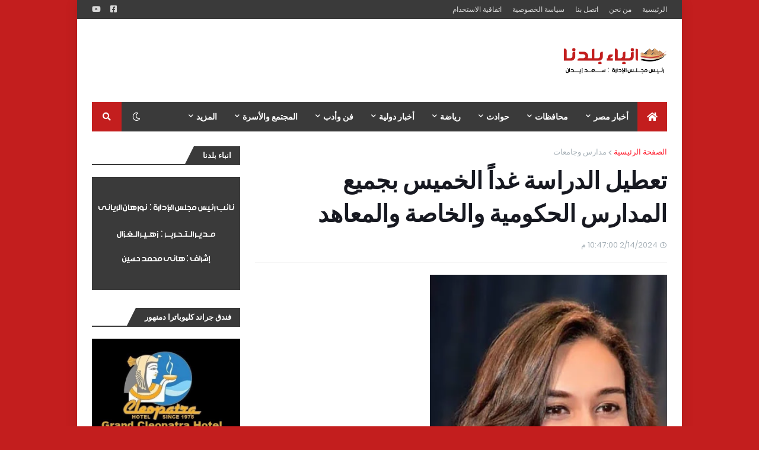

--- FILE ---
content_type: text/html; charset=UTF-8
request_url: https://www.anbabaldna.com/2024/02/blog-post_462.html
body_size: 368942
content:
<!DOCTYPE html>
<html class='rtl' dir='rtl' xmlns='http://www.w3.org/1999/xhtml' xmlns:b='http://www.google.com/2005/gml/b' xmlns:data='http://www.google.com/2005/gml/data' xmlns:expr='http://www.google.com/2005/gml/expr'>
<head>
<!-- [ اكواد التحقق ] -->
<!-- Global site tag (gtag.js) - Google Analytics -->
<script async='async' src='https://www.googletagmanager.com/gtag/js?id=G-RMS9FGV7PF'></script>
<script>
  window.dataLayer = window.dataLayer || [];
  function gtag(){dataLayer.push(arguments);}
  gtag('js', new Date());

  gtag('config', 'G-RMS9FGV7PF');
</script>
<!--شفرة ادسنس-->
<script async='async' crossorigin='anonymous' src='https://pagead2.googlesyndication.com/pagead/js/adsbygoogle.js?client=ca-pub-6572877921200230'></script>
<!--نهاية شفرة ادسنس-->
<!-- [ اكواد التحقق ] -->
<!-- اكواد التواصل -->
<meta content='cairo' property='business:contact_data:locality'/>
<meta content='22511' property='business:contact_data:postal_code'/>
<meta content='egypt' property='business:contact_data:country_name'/>
<meta content='anbabaldna@gmail.com' property='business:contact_data:email'/>
<!-- اكواد سرعة الخادم -->
<meta content='max-age=604800' http-equiv='Cache-Control'/>
<include expiration='7d' path='*.css'></include>
<include expiration='7d' path='*.js'></include>
<include expiration='3d' path='*.gif'></include>
<include expiration='3d' path='*.jpeg'></include>
<include expiration='3d' path='*.jpg'></include>
<include expiration='3d' path='*.png'></include>
<include expiration='3d' path='*.webp'></include>
<include expiration='3d' path='*.ico'></include>
<!-- اكواد dns -->
<link href='//1.bp.blogspot.com' rel='dns-prefetch'/>
<link href='//28.2bp.blogspot.com' rel='dns-prefetch'/>
<link href='//3.bp.blogspot.com' rel='dns-prefetch'/>
<link href='//4.bp.blogspot.com' rel='dns-prefetch'/>
<link href='//2.bp.blogspot.com' rel='dns-prefetch'/>
<link href='//www.blogger.com' rel='dns-prefetch'/>
<link href='//maxcdn.bootstrapcdn.com' rel='dns-prefetch'/>
<link href='//fonts.googleapis.com' rel='dns-prefetch'/>
<link href='//use.fontawesome.com' rel='dns-prefetch'/>
<link href='//ajax.googleapis.com' rel='dns-prefetch'/>
<link href='//resources.blogblog.com' rel='dns-prefetch'/>
<link href='//www.facebook.com' rel='dns-prefetch'/>
<link href='//twitter.com' rel='dns-prefetch'/>
<link href='//www.youtube.com' rel='dns-prefetch'/>
<link href='//feedburner.google.com' rel='dns-prefetch'/>
<link href='//www.pinterest.com' rel='dns-prefetch'/>
<link href='//www.linkedin.com' rel='dns-prefetch'/>
<link href='//feeds.feedburner.com' rel='dns-prefetch'/>
<link href='//github.com' rel='dns-prefetch'/>
<link href='//player.vimeo.com' rel='dns-prefetch'/>
<link href='//platform.twitter.com' rel='dns-prefetch'/>
<link href='//apis.google.com' rel='dns-prefetch'/>
<link href='//connect.facebook.net' rel='dns-prefetch'/>
<link href='//cdnjs.cloudflare.com' rel='dns-prefetch'/>
<link href='//www.google-analytics.com' rel='dns-prefetch'/>
<link href='//pagead2.googlesyndication.com' rel='dns-prefetch'/>
<link href='//static.xx.fbcdn.net' rel='dns-prefetch'/>
<link href='//syndication.twitter.com' rel='dns-prefetch'/>
<link href='//www.google-analytics.com' rel='dns-prefetch'/>
<link href='//lh3.googleusercontent.com' rel='dns-prefetch'/>
<link href='//blogger.googleusercontent.com' rel='dns-prefetch'/>
<link href='//cdn.jsdelivr.net' rel='dns-prefetch'/>
<link href='//ajax.googleapis.com/ajax/libs/jquery/3.6.0/jquery.min.js' rel='dns-prefetch'/>
<link href='//cdn.firebase.com/v0/firebase.js' rel='dns-prefetch'/>
<!-- اكواد تسريع ادسنس -->
<link href='//adservice.google.com' rel='preconnect'/>
<link href='//googleads.g.doubleclick.net' rel='preconnect'/>
<link href='//www.googletagservices.com' rel='preconnect'/>
<link href='//tpc.googlesyndication.com' rel='preconnect'/>
<link href='//www.google-analytics.com/analytics.js' rel='preconnect'/>
<!-- اكواد تسريع ادسنس -->
<meta content='width=device-width, initial-scale=1, minimum-scale=1, maximum-scale=1' name='viewport'/>
<title>تعطيل الدراسة غدا&#1611; الخميس بجميع المدارس الحكومية والخاصة والمعاهد</title>
<link href='//1.bp.blogspot.com' rel='dns-prefetch'/>
<link href='//2.bp.blogspot.com' rel='dns-prefetch'/>
<link href='//3.bp.blogspot.com' rel='dns-prefetch'/>
<link href='//4.bp.blogspot.com' rel='dns-prefetch'/>
<link href='//www.blogger.com' rel='dns-prefetch'/>
<link href='//dnjs.cloudflare.com' rel='dns-prefetch'/>
<link href='//fonts.gstatic.com' rel='dns-prefetch'/>
<link href='//pagead2.googlesyndication.com' rel='dns-prefetch'/>
<link href='//www.googletagmanager.com' rel='dns-prefetch'/>
<link href='//www.google-analytics.com' rel='dns-prefetch'/>
<link href='//connect.facebook.net' rel='dns-prefetch'/>
<link href='//c.disquscdn.com' rel='dns-prefetch'/>
<link href='//disqus.com' rel='dns-prefetch'/>
<meta content='text/html; charset=UTF-8' http-equiv='Content-Type'/>
<meta content='blogger' name='generator'/>
<link href='https://www.anbabaldna.com/favicon.ico' rel='icon' type='image/x-icon'/>
<meta content='#c31e1e' name='theme-color'/>
<meta content='#c31e1e' name='msapplication-navbutton-color'/>
<link href='https://www.anbabaldna.com/2024/02/blog-post_462.html' rel='canonical'/>
<link rel="alternate" type="application/atom+xml" title="أنباء بلدنا - Atom" href="https://www.anbabaldna.com/feeds/posts/default" />
<link rel="alternate" type="application/rss+xml" title="أنباء بلدنا - RSS" href="https://www.anbabaldna.com/feeds/posts/default?alt=rss" />
<link rel="service.post" type="application/atom+xml" title="أنباء بلدنا - Atom" href="https://www.blogger.com/feeds/3330855640927952312/posts/default" />

<link rel="alternate" type="application/atom+xml" title="أنباء بلدنا - Atom" href="https://www.anbabaldna.com/feeds/1873997603623274363/comments/default" />
<meta content='نحن نبحث وراء الحقيقة، وما يهمنا هو الصالح العام، ونقف خلف مؤسسات الدولة.' name='description'/>
<link href='https://blogger.googleusercontent.com/img/a/AVvXsEj_4UE7Uc_jhw-bIyJlW1Q0xZqwHG3vt0fNakEQuPdbqdTmk0BuUJP-JBZwBOOZu0Wx3yizd7cV67uQSkLffQqROr4EKeOq80DRl8p1Yh-cZOor1z2hfqlFnbGAMyW6WXcmCuarvcPEE8WxhGQXTuaO1AOXk0MwU78-y2k-Zkav0ZAMgHfxKfNsFjsG-uLf' rel='image_src'/>
<!-- Metadata for Open Graph protocol. See http://ogp.me/. -->
<meta content='article' property='og:type'/>
<meta content='تعطيل الدراسة غداً الخميس بجميع المدارس الحكومية والخاصة والمعاهد' property='og:title'/>
<meta content='https://www.anbabaldna.com/2024/02/blog-post_462.html' property='og:url'/>
<meta content='نحن نبحث وراء الحقيقة، وما يهمنا هو الصالح العام، ونقف خلف مؤسسات الدولة.' property='og:description'/>
<meta content='أنباء بلدنا' property='og:site_name'/>
<meta content='https://blogger.googleusercontent.com/img/a/AVvXsEj_4UE7Uc_jhw-bIyJlW1Q0xZqwHG3vt0fNakEQuPdbqdTmk0BuUJP-JBZwBOOZu0Wx3yizd7cV67uQSkLffQqROr4EKeOq80DRl8p1Yh-cZOor1z2hfqlFnbGAMyW6WXcmCuarvcPEE8WxhGQXTuaO1AOXk0MwU78-y2k-Zkav0ZAMgHfxKfNsFjsG-uLf' property='og:image'/>
<meta content='https://blogger.googleusercontent.com/img/a/AVvXsEj_4UE7Uc_jhw-bIyJlW1Q0xZqwHG3vt0fNakEQuPdbqdTmk0BuUJP-JBZwBOOZu0Wx3yizd7cV67uQSkLffQqROr4EKeOq80DRl8p1Yh-cZOor1z2hfqlFnbGAMyW6WXcmCuarvcPEE8WxhGQXTuaO1AOXk0MwU78-y2k-Zkav0ZAMgHfxKfNsFjsG-uLf' name='twitter:image'/>
<meta content='summary_large_image' name='twitter:card'/>
<meta content='تعطيل الدراسة غداً الخميس بجميع المدارس الحكومية والخاصة والمعاهد' name='twitter:title'/>
<meta content='https://www.anbabaldna.com/2024/02/blog-post_462.html' name='twitter:domain'/>
<meta content='نحن نبحث وراء الحقيقة، وما يهمنا هو الصالح العام، ونقف خلف مؤسسات الدولة.' name='twitter:description'/>
<!-- Font Awesome Free 5.11.2 -->
<link href='https://cdnjs.cloudflare.com/ajax/libs/font-awesome/5.11.2/css/all.min.css' rel='stylesheet'/>
<!-- Template Style CSS -->
<style id='page-skin-1' type='text/css'><!--
/*
-----------------------------------------------
Blogger Template Style
Name:        AnbaBaldna
Version:     2.4.0 - anbabaldna
Author:      Ali Al-Damanhouri
----------------------------------------------- */
/*-- Google Fonts --*/
@font-face{font-family:'Poppins';font-style:italic;font-weight:400;font-display:swap;src:local('Poppins Italic'),local(Poppins-Italic),url(https://fonts.gstatic.com/s/poppins/v9/pxiGyp8kv8JHgFVrJJLucXtAKPY.woff2) format("woff2");unicode-range:U+0900-097F,U+1CD0-1CF6,U+1CF8-1CF9,U+200C-200D,U+20A8,U+20B9,U+25CC,U+A830-A839,U+A8E0-A8FB}
@font-face{font-family:'Poppins';font-style:italic;font-weight:400;font-display:swap;src:local('Poppins Italic'),local(Poppins-Italic),url(https://fonts.gstatic.com/s/poppins/v9/pxiGyp8kv8JHgFVrJJLufntAKPY.woff2) format("woff2");unicode-range:U+0100-024F,U+0259,U+1E00-1EFF,U+2020,U+20A0-20AB,U+20AD-20CF,U+2113,U+2C60-2C7F,U+A720-A7FF}
@font-face{font-family:'Poppins';font-style:italic;font-weight:400;font-display:swap;src:local('Poppins Italic'),local(Poppins-Italic),url(https://fonts.gstatic.com/s/poppins/v9/pxiGyp8kv8JHgFVrJJLucHtA.woff2) format("woff2");unicode-range:U+0000-00FF,U+0131,U+0152-0153,U+02BB-02BC,U+02C6,U+02DA,U+02DC,U+2000-206F,U+2074,U+20AC,U+2122,U+2191,U+2193,U+2212,U+2215,U+FEFF,U+FFFD}
@font-face{font-family:'Poppins';font-style:italic;font-weight:500;font-display:swap;src:local('Poppins Medium Italic'),local(Poppins-MediumItalic),url(https://fonts.gstatic.com/s/poppins/v9/pxiDyp8kv8JHgFVrJJLmg1hVFteOcEg.woff2) format("woff2");unicode-range:U+0900-097F,U+1CD0-1CF6,U+1CF8-1CF9,U+200C-200D,U+20A8,U+20B9,U+25CC,U+A830-A839,U+A8E0-A8FB}
@font-face{font-family:'Poppins';font-style:italic;font-weight:500;font-display:swap;src:local('Poppins Medium Italic'),local(Poppins-MediumItalic),url(https://fonts.gstatic.com/s/poppins/v9/pxiDyp8kv8JHgFVrJJLmg1hVGdeOcEg.woff2) format("woff2");unicode-range:U+0100-024F,U+0259,U+1E00-1EFF,U+2020,U+20A0-20AB,U+20AD-20CF,U+2113,U+2C60-2C7F,U+A720-A7FF}
@font-face{font-family:'Poppins';font-style:italic;font-weight:500;font-display:swap;src:local('Poppins Medium Italic'),local(Poppins-MediumItalic),url(https://fonts.gstatic.com/s/poppins/v9/pxiDyp8kv8JHgFVrJJLmg1hVF9eO.woff2) format("woff2");unicode-range:U+0000-00FF,U+0131,U+0152-0153,U+02BB-02BC,U+02C6,U+02DA,U+02DC,U+2000-206F,U+2074,U+20AC,U+2122,U+2191,U+2193,U+2212,U+2215,U+FEFF,U+FFFD}
@font-face{font-family:'Poppins';font-style:italic;font-weight:600;font-display:swap;src:local('Poppins SemiBold Italic'),local(Poppins-SemiBoldItalic),url(https://fonts.gstatic.com/s/poppins/v9/pxiDyp8kv8JHgFVrJJLmr19VFteOcEg.woff2) format("woff2");unicode-range:U+0900-097F,U+1CD0-1CF6,U+1CF8-1CF9,U+200C-200D,U+20A8,U+20B9,U+25CC,U+A830-A839,U+A8E0-A8FB}
@font-face{font-family:'Poppins';font-style:italic;font-weight:600;font-display:swap;src:local('Poppins SemiBold Italic'),local(Poppins-SemiBoldItalic),url(https://fonts.gstatic.com/s/poppins/v9/pxiDyp8kv8JHgFVrJJLmr19VGdeOcEg.woff2) format("woff2");unicode-range:U+0100-024F,U+0259,U+1E00-1EFF,U+2020,U+20A0-20AB,U+20AD-20CF,U+2113,U+2C60-2C7F,U+A720-A7FF}
@font-face{font-family:'Poppins';font-style:italic;font-weight:600;font-display:swap;src:local('Poppins SemiBold Italic'),local(Poppins-SemiBoldItalic),url(https://fonts.gstatic.com/s/poppins/v9/pxiDyp8kv8JHgFVrJJLmr19VF9eO.woff2) format("woff2");unicode-range:U+0000-00FF,U+0131,U+0152-0153,U+02BB-02BC,U+02C6,U+02DA,U+02DC,U+2000-206F,U+2074,U+20AC,U+2122,U+2191,U+2193,U+2212,U+2215,U+FEFF,U+FFFD}
@font-face{font-family:'Poppins';font-style:italic;font-weight:700;font-display:swap;src:local('Poppins Bold Italic'),local(Poppins-BoldItalic),url(https://fonts.gstatic.com/s/poppins/v9/pxiDyp8kv8JHgFVrJJLmy15VFteOcEg.woff2) format("woff2");unicode-range:U+0900-097F,U+1CD0-1CF6,U+1CF8-1CF9,U+200C-200D,U+20A8,U+20B9,U+25CC,U+A830-A839,U+A8E0-A8FB}
@font-face{font-family:'Poppins';font-style:italic;font-weight:700;font-display:swap;src:local('Poppins Bold Italic'),local(Poppins-BoldItalic),url(https://fonts.gstatic.com/s/poppins/v9/pxiDyp8kv8JHgFVrJJLmy15VGdeOcEg.woff2) format("woff2");unicode-range:U+0100-024F,U+0259,U+1E00-1EFF,U+2020,U+20A0-20AB,U+20AD-20CF,U+2113,U+2C60-2C7F,U+A720-A7FF}
@font-face{font-family:'Poppins';font-style:italic;font-weight:700;font-display:swap;src:local('Poppins Bold Italic'),local(Poppins-BoldItalic),url(https://fonts.gstatic.com/s/poppins/v9/pxiDyp8kv8JHgFVrJJLmy15VF9eO.woff2) format("woff2");unicode-range:U+0000-00FF,U+0131,U+0152-0153,U+02BB-02BC,U+02C6,U+02DA,U+02DC,U+2000-206F,U+2074,U+20AC,U+2122,U+2191,U+2193,U+2212,U+2215,U+FEFF,U+FFFD}
@font-face{font-family:'Poppins';font-style:normal;font-weight:400;font-display:swap;src:local('Poppins Regular'),local(Poppins-Regular),url(https://fonts.gstatic.com/s/poppins/v9/pxiEyp8kv8JHgFVrJJbecmNE.woff2) format("woff2");unicode-range:U+0900-097F,U+1CD0-1CF6,U+1CF8-1CF9,U+200C-200D,U+20A8,U+20B9,U+25CC,U+A830-A839,U+A8E0-A8FB}
@font-face{font-family:'Poppins';font-style:normal;font-weight:400;font-display:swap;src:local('Poppins Regular'),local(Poppins-Regular),url(https://fonts.gstatic.com/s/poppins/v9/pxiEyp8kv8JHgFVrJJnecmNE.woff2) format("woff2");unicode-range:U+0100-024F,U+0259,U+1E00-1EFF,U+2020,U+20A0-20AB,U+20AD-20CF,U+2113,U+2C60-2C7F,U+A720-A7FF}
@font-face{font-family:'Poppins';font-style:normal;font-weight:400;font-display:swap;src:local('Poppins Regular'),local(Poppins-Regular),url(https://fonts.gstatic.com/s/poppins/v9/pxiEyp8kv8JHgFVrJJfecg.woff2) format("woff2");unicode-range:U+0000-00FF,U+0131,U+0152-0153,U+02BB-02BC,U+02C6,U+02DA,U+02DC,U+2000-206F,U+2074,U+20AC,U+2122,U+2191,U+2193,U+2212,U+2215,U+FEFF,U+FFFD}
@font-face{font-family:'Poppins';font-style:normal;font-weight:500;font-display:swap;src:local('Poppins Medium'),local(Poppins-Medium),url(https://fonts.gstatic.com/s/poppins/v9/pxiByp8kv8JHgFVrLGT9Z11lFc-K.woff2) format("woff2");unicode-range:U+0900-097F,U+1CD0-1CF6,U+1CF8-1CF9,U+200C-200D,U+20A8,U+20B9,U+25CC,U+A830-A839,U+A8E0-A8FB}
@font-face{font-family:'Poppins';font-style:normal;font-weight:500;font-display:swap;src:local('Poppins Medium'),local(Poppins-Medium),url(https://fonts.gstatic.com/s/poppins/v9/pxiByp8kv8JHgFVrLGT9Z1JlFc-K.woff2) format("woff2");unicode-range:U+0100-024F,U+0259,U+1E00-1EFF,U+2020,U+20A0-20AB,U+20AD-20CF,U+2113,U+2C60-2C7F,U+A720-A7FF}
@font-face{font-family:'Poppins';font-style:normal;font-weight:500;font-display:swap;src:local('Poppins Medium'),local(Poppins-Medium),url(https://fonts.gstatic.com/s/poppins/v9/pxiByp8kv8JHgFVrLGT9Z1xlFQ.woff2) format("woff2");unicode-range:U+0000-00FF,U+0131,U+0152-0153,U+02BB-02BC,U+02C6,U+02DA,U+02DC,U+2000-206F,U+2074,U+20AC,U+2122,U+2191,U+2193,U+2212,U+2215,U+FEFF,U+FFFD}
@font-face{font-family:'Poppins';font-style:normal;font-weight:600;font-display:swap;src:local('Poppins SemiBold'),local(Poppins-SemiBold),url(https://fonts.gstatic.com/s/poppins/v9/pxiByp8kv8JHgFVrLEj6Z11lFc-K.woff2) format("woff2");unicode-range:U+0900-097F,U+1CD0-1CF6,U+1CF8-1CF9,U+200C-200D,U+20A8,U+20B9,U+25CC,U+A830-A839,U+A8E0-A8FB}
@font-face{font-family:'Poppins';font-style:normal;font-weight:600;font-display:swap;src:local('Poppins SemiBold'),local(Poppins-SemiBold),url(https://fonts.gstatic.com/s/poppins/v9/pxiByp8kv8JHgFVrLEj6Z1JlFc-K.woff2) format("woff2");unicode-range:U+0100-024F,U+0259,U+1E00-1EFF,U+2020,U+20A0-20AB,U+20AD-20CF,U+2113,U+2C60-2C7F,U+A720-A7FF}
@font-face{font-family:'Poppins';font-style:normal;font-weight:600;font-display:swap;src:local('Poppins SemiBold'),local(Poppins-SemiBold),url(https://fonts.gstatic.com/s/poppins/v9/pxiByp8kv8JHgFVrLEj6Z1xlFQ.woff2) format("woff2");unicode-range:U+0000-00FF,U+0131,U+0152-0153,U+02BB-02BC,U+02C6,U+02DA,U+02DC,U+2000-206F,U+2074,U+20AC,U+2122,U+2191,U+2193,U+2212,U+2215,U+FEFF,U+FFFD}
@font-face{font-family:'Poppins';font-style:normal;font-weight:700;font-display:swap;src:local('Poppins Bold'),local(Poppins-Bold),url(https://fonts.gstatic.com/s/poppins/v9/pxiByp8kv8JHgFVrLCz7Z11lFc-K.woff2) format("woff2");unicode-range:U+0900-097F,U+1CD0-1CF6,U+1CF8-1CF9,U+200C-200D,U+20A8,U+20B9,U+25CC,U+A830-A839,U+A8E0-A8FB}
@font-face{font-family:'Poppins';font-style:normal;font-weight:700;font-display:swap;src:local('Poppins Bold'),local(Poppins-Bold),url(https://fonts.gstatic.com/s/poppins/v9/pxiByp8kv8JHgFVrLCz7Z1JlFc-K.woff2) format("woff2");unicode-range:U+0100-024F,U+0259,U+1E00-1EFF,U+2020,U+20A0-20AB,U+20AD-20CF,U+2113,U+2C60-2C7F,U+A720-A7FF}
@font-face{font-family:'Poppins';font-style:normal;font-weight:700;font-display:swap;src:local('Poppins Bold'),local(Poppins-Bold),url(https://fonts.gstatic.com/s/poppins/v9/pxiByp8kv8JHgFVrLCz7Z1xlFQ.woff2) format("woff2");unicode-range:U+0000-00FF,U+0131,U+0152-0153,U+02BB-02BC,U+02C6,U+02DA,U+02DC,U+2000-206F,U+2074,U+20AC,U+2122,U+2191,U+2193,U+2212,U+2215,U+FEFF,U+FFFD}
/*-- Theme Colors and Fonts --*/
:root{
--body-font:'Poppins',sans-serif;
--title-font:'Poppins',sans-serif;
--meta-font:'Poppins',sans-serif;
--text-font:'Poppins',sans-serif;
--body-bg-color:#c31e1e;
--body-bg:#c31e1e none no-repeat scroll center center;
--outer-bg:#ffffff;
--main-color:#ff1919;
--title-color:#000000;
--title-hover-color:#ff2232;
--meta-color:#a6b0b7;
--text-color:#797979;
--link-color:#ff2232;
--tag-bg:#ff2232;
--tag-color:#ffffff;
--topbar-bg:#3a3a3a;
--topbar-color:#d9d9d9;
--topbar-hover-color:#ff2232;
--header-bg:#ffffff;
--header-color:#171921;
--header-hover-color:#ff2232;
--header-ads-bg:#f9f9f9;
--menu-bg:#3a3a3a;
--menu-color:#ffffff;
--menu-hover-bg:#c31e1e;
--menu-hover-color:#ffffff;
--menu-icon-bg:#c31e1e;
--menu-icon-color:#ffffff;
--menu-icon-hover-bg:#c31e1e;
--menu-icon-hover-color:#ffffff;
--submenu-bg:#3a3a3a;
--submenu-color:#ffffff;
--submenu-hover-bg:#3a3a3a;
--submenu-hover-color:#c31e1e;
--megamenu-bg:#3a3a3a;
--megamenu-color:#ffffff;
--megamenu-hover-color:#ffffff;
--megamenu-post-title-color:#ffffff;
--megamenu-post-title-hover-color:#c31e1e;
--megamenu-meta-color:#a9b4ba;
--mobilemenu-bg:#ffffff;
--mobilemenu-color:#3a3a3a;
--mobilemenu-hover-color:#c31e1e;
--widget-title-bg:#3a3a3a;
--widget-title-color:#ffffff;
--tab-active-bg:#c31e1e;
--videos-widget-bg:#3a3a3a;
--post-title-color:#171921;
--post-title-hover-color:#c31e1e;
--post-text-color:#000000;
--footer-bg:#3a3a3a;
--footer-color:#ffffff;
--footer-text-color:#ffffff;
--footer-link-color:#c31e1e;
--footerbar-bg:#2d2d2d;
--footerbar-color:#d9d9d9;
--footerbar-hover-color:#c31e1e;
--button-bg:#2d2d2d;
--button-color:#ffffff;
--button-hover-bg:#53585c;
--button-hover-color:#ffffff;
--darkbutton-bg:#171921;
--darkbutton-color:#ffffff;
--border-color:rgba(155,155,155,0.1);
}
html[data-theme=dark]{
--body-bg-color:#c31e1e;
--body-bg:#c31e1e none no-repeat scroll center center;
--outer-bg:#212530;
--main-color:#ff1919;
--title-color:#ffffff;
--title-hover-color:#ff2232;
--meta-color:#a9b4ba;
--text-color:#dddddd;
--link-color:#ff2232;
--tag-bg:#ff2232;
--tag-color:#ffffff;
--topbar-bg:#212530;
--topbar-color:#ffffff;
--topbar-hover-color:#ff2232;
--header-bg:#212530;
--header-color:#ffffff;
--header-hover-color:#ff2232;
--header-ads-bg:#282c36;
--menu-bg:#171921;
--menu-color:#ffffff;
--menu-hover-bg:#c31e1e;
--menu-hover-color:#ffffff;
--menu-icon-bg:#c31e1e;
--menu-icon-color:#ffffff;
--menu-icon-hover-bg:#c31e1e;
--menu-icon-hover-color:#ffffff;
--submenu-bg:#1e2028;
--submenu-color:#ffffff;
--submenu-hover-bg:#1b1d24;
--submenu-hover-color:#c31e1e;
--megamenu-bg:#1e2028;
--megamenu-color:#ffffff;
--megamenu-hover-color:#ffffff;
--megamenu-post-title-color:#ffffff;
--megamenu-post-title-hover-color:#c31e1e;
--megamenu-meta-color:#a9b4ba;
--mobilemenu-bg:#212530;
--mobilemenu-color:#ffffff;
--mobilemenu-hover-color:#c31e1e;
--widget-title-bg:#171921;
--widget-title-color:#ffffff;
--tab-active-bg:#c31e1e;
--videos-widget-bg:#1e2028;
--post-title-color:#ffffff;
--post-title-hover-color:#c31e1e;
--post-text-color:#dddddd;
--footer-bg:#171921;
--footer-color:#ffffff;
--footer-text-color:#dddddd;
--footer-link-color:#c31e1e;
--footerbar-bg:#171921;
--footerbar-color:#ffffff;
--footerbar-hover-color:#c31e1e;
--button-bg:#2d2d2d;
--button-color:#ffffff;
--button-hover-bg:#53585c;
--button-hover-color:#ffffff;
--darkbutton-bg:#171921;
--darkbutton-color:#ffffff;
--border-color:rgba(155,155,155,0.1);
}
/*-- Reset CSS --*/
a,abbr,acronym,address,applet,b,big,blockquote,body,caption,center,cite,code,dd,del,dfn,div,dl,dt,em,fieldset,font,form,h1,h2,h3,h4,h5,h6,html,i,iframe,img,ins,kbd,label,legend,li,object,p,pre,q,s,samp,small,span,strike,strong,sub,sup,table,tbody,td,tfoot,th,thead,tr,tt,u,ul,var{padding:0;margin:0;border:0;outline:0;vertical-align:baseline;background:0 0;text-decoration:none}dl,ul{list-style-position:inside;list-style:none}ul li{list-style:none}caption{text-align:center}img{border:none;position:relative}a,a:visited{text-decoration:none}.clearfix{clear:both}.section,.widget,.widget ul{margin:0;padding:0}a{color:var(--link-color)}a img{border:0}abbr{text-decoration:none}.CSS_LIGHTBOX{z-index:999999!important}.CSS_LIGHTBOX_ATTRIBUTION_INDEX_CONTAINER .CSS_HCONT_CHILDREN_HOLDER > .CSS_LAYOUT_COMPONENT.CSS_HCONT_CHILD:first-child > .CSS_LAYOUT_COMPONENT{opacity:0}.separator a{clear:none!important;float:none!important;margin-left:0!important;margin-right:0!important}#Navbar1,#navbar-iframe,.widget-item-control,a.quickedit,.home-link,.feed-links{display:none!important}.center{display:table;margin:0 auto;position:relative}.widget > h2,.widget > h3{display:none}.widget iframe,.widget img{max-width:100%}button,input,select,textarea{font-family:var(--body-font);-webkit-appearance:none;-moz-appearance:none;appearance:none;outline:none;box-sizing:border-box;border-radius:0}
/*-- Body Content CSS --*/
html{background-color:var(--body-bg-color);margin:0}
body{position:relative;background-color:var(--body-bg-color);background:var(--body-bg);font-family:var(--body-font);font-size:14px;color:var(--text-color);font-weight:400;font-style:normal;line-height:1.4em;word-wrap:break-word;margin:0;padding:0}
html[data-theme=dark] body{background-color:var(--body-bg-color)!important}
body.background-cover{background-attachment:fixed;background-size:cover;background-position:center center;background-repeat:no-repeat}
.rtl{direction:rtl}
.no-items.section{display:none}
h1,h2,h3,h4,h5,h6{font-family:var(--title-font);font-weight:600}
#outer-wrapper{position:relative;overflow:hidden;width:calc(970px + 50px);max-width:100%;background-color:var(--outer-bg);margin:0 auto;padding:0;box-shadow:0 0 20px rgba(0,0,0,0.1)}
.full-width #outer-wrapper{width:100%;box-shadow:none}
.row-x1{width:970px}
#content-wrapper{position:relative;float:left;width:100%;overflow:hidden;padding:25px 0;margin:0;border-top:0}
#content-wrapper > .container{margin:0 auto}
#main-wrapper{position:relative;float:left;width:calc(100% - (250px + 25px));box-sizing:border-box;padding:0}
.left-sidebar #main-wrapper,.rtl #main-wrapper{float:right}
#sidebar-wrapper{position:relative;float:right;width:250px;box-sizing:border-box;padding:0}
.left-sidebar #sidebar-wrapper,.rtl #sidebar-wrapper{float:left}
.entry-image-link,.cmm-avatar,.comments .avatar-image-container{overflow:hidden;background-color:rgba(155,155,155,0.08);z-index:5;color:transparent!important}
.entry-thumb{display:block;position:relative;width:100%;height:100%;background-size:cover;background-position:center center;background-repeat:no-repeat;z-index:1;opacity:0;transition:opacity .35s ease,transform .35s ease}
.entry-thumb.lazy-ify{opacity:1}
.entry-image-link:hover .entry-thumb,.featured-item-inner:hover .entry-thumb,.block1-items .block-inner:hover .entry-thumb,.block2-items .block-inner:hover .entry-thumb,.column-inner:hover .entry-thumb,.videos-items .videos-inner:hover .entry-thumb,.side1-items .side1-inner:hover .entry-thumb,.FeaturedPost .featured-post-inner:hover .entry-thumb{transform:scale(1.05)}
.before-mask:before{content:'';position:absolute;left:0;right:0;bottom:0;height:70%;background-image:linear-gradient(to bottom,transparent,rgba(0,0,0,0.7));-webkit-backface-visibility:hidden;backface-visibility:hidden;z-index:2;opacity:1;margin:0;transition:opacity .25s ease}
.entry-title{color:var(--post-title-color);font-weight:600;line-height:1.4em}
.entry-title a{color:var(--post-title-color);display:block}
.entry-title a:hover{color:var(--post-title-hover-color)}
.excerpt{font-family:var(--text-font)}
.entry-category{position:absolute;top:15px;left:15px;height:18px;background-color:var(--tag-bg);font-size:11px;color:var(--tag-color);font-weight:400;line-height:18px;z-index:10;box-sizing:border-box;padding:0 5px;margin:0;border-radius:2px}
.rtl .entry-category{left:unset;right:15px}
.entry-meta{font-family:var(--meta-font);font-size:11px;color:var(--meta-color);font-weight:400;overflow:hidden;padding:0 1px;margin:0}
.entry-meta a{color:var(--meta-color)}
.entry-meta a:hover{color:var(--link-color)}
.entry-meta .entry-author,.entry-meta .entry-time{float:left;font-style:normal;margin:0 10px 0 0}
.rtl .entry-meta .entry-author,.rtl .entry-meta .entry-time{float:right;margin:0 0 0 10px}
.entry-meta span:before{display:inline-block;font-family:'Font Awesome 5 Free';font-size:11px;font-weight:400;margin:0 4px 0 0}
.rtl .entry-meta span:before{margin:0 0 0 4px}
.entry-meta .entry-author:before{content:'\f007'}
.entry-meta .entry-time:before{content:'\f017'}
.entry-meta span.entry-comments-link{display:none;float:right;margin:0}
.rtl .entry-meta span.entry-comments-link{float:left}
.entry-meta .entry-comments-link:before{content:'\f086'}
.entry-meta .entry-comments-link.show{display:block}
.entry-info{position:absolute;left:0;bottom:0;width:100%;background:linear-gradient(to bottom,transparent,rgba(0,0,0,0.5));overflow:hidden;z-index:10;box-sizing:border-box;padding:15px}
.entry-info .entry-meta{color:#ddd}
.entry-info .entry-title{text-shadow:0 1px 2px rgba(0,0,0,0.5)}
.entry-info .entry-title a{color:#fff}
.social a:before{display:inline-block;font-family:'Font Awesome 5 Brands';font-style:normal;font-weight:400}
.social .blogger a:before{content:"\f37d"}
.social .facebook a:before{content:"\f082"}
.social .facebook-f a:before{content:"\f39e"}
.social .twitter a:before{content:"\f099"}
.social .rss a:before{content:"\f09e";font-family:'Font Awesome 5 Free';font-weight:900}
.social .youtube a:before{content:"\f167"}
.social .skype a:before{content:"\f17e"}
.social .stumbleupon a:before{content:"\f1a4"}
.social .tumblr a:before{content:"\f173"}
.social .vk a:before{content:"\f189"}
.social .stack-overflow a:before{content:"\f16c"}
.social .github a:before{content:"\f09b"}
.social .linkedin a:before{content:"\f0e1"}
.social .dribbble a:before{content:"\f17d"}
.social .soundcloud a:before{content:"\f1be"}
.social .behance a:before{content:"\f1b4"}
.social .digg a:before{content:"\f1a6"}
.social .instagram a:before{content:"\f16d"}
.social .pinterest a:before{content:"\f0d2"}
.social .pinterest-p a:before{content:"\f231"}
.social .twitch a:before{content:"\f1e8"}
.social .delicious a:before{content:"\f1a5"}
.social .codepen a:before{content:"\f1cb"}
.social .flipboard a:before{content:"\f44d"}
.social .reddit a:before{content:"\f281"}
.social .whatsapp a:before{content:"\f232"}
.social .messenger a:before{content:"\f39f"}
.social .snapchat a:before{content:"\f2ac"}
.social .telegram a:before{content:"\f3fe"}
.social .discord a:before{content:"\f392"}
.social .share a:before{content:"\f064";font-family:'Font Awesome 5 Free';font-weight:900}
.social .email a:before{content:"\f0e0";font-family:'Font Awesome 5 Free';font-weight:400}
.social .external-link a:before{content:"\f35d";font-family:'Font Awesome 5 Free';font-weight:900}
.social-bg .blogger a,.social-bg-hover .blogger a:hover{background-color:#f30}
.social-bg .facebook a,.social-bg .facebook-f a,.social-bg-hover .facebook a:hover,.social-bg-hover .facebook-f a:hover{background-color:#3b5999}
.social-bg .twitter a,.social-bg-hover .twitter a:hover{background-color:#00acee}
.social-bg .youtube a,.social-bg-hover .youtube a:hover{background-color:#f50000}
.social-bg .instagram a,.social-bg-hover .instagram a:hover{background:linear-gradient(15deg,#ffb13d,#dd277b,#4d5ed4)}
.social-bg .pinterest a,.social-bg .pinterest-p a,.social-bg-hover .pinterest a:hover,.social-bg-hover .pinterest-p a:hover{background-color:#ca2127}
.social-bg .dribbble a,.social-bg-hover .dribbble a:hover{background-color:#ea4c89}
.social-bg .linkedin a,.social-bg-hover .linkedin a:hover{background-color:#0077b5}
.social-bg .tumblr a,.social-bg-hover .tumblr a:hover{background-color:#365069}
.social-bg .twitch a,.social-bg-hover .twitch a:hover{background-color:#6441a5}
.social-bg .rss a,.social-bg-hover .rss a:hover{background-color:#ffc200}
.social-bg .skype a,.social-bg-hover .skype a:hover{background-color:#00aff0}
.social-bg .stumbleupon a,.social-bg-hover .stumbleupon a:hover{background-color:#eb4823}
.social-bg .vk a,.social-bg-hover .vk a:hover{background-color:#4a76a8}
.social-bg .stack-overflow a,.social-bg-hover .stack-overflow a:hover{background-color:#f48024}
.social-bg .github a,.social-bg-hover .github a:hover{background-color:#24292e}
.social-bg .soundcloud a,.social-bg-hover .soundcloud a:hover{background:linear-gradient(#ff7400,#ff3400)}
.social-bg .behance a,.social-bg-hover .behance a:hover{background-color:#191919}
.social-bg .digg a,.social-bg-hover .digg a:hover{background-color:#1b1a19}
.social-bg .delicious a,.social-bg-hover .delicious a:hover{background-color:#0076e8}
.social-bg .codepen a,.social-bg-hover .codepen a:hover{background-color:#000}
.social-bg .flipboard a,.social-bg-hover .flipboard a:hover{background-color:#f52828}
.social-bg .reddit a,.social-bg-hover .reddit a:hover{background-color:#ff4500}
.social-bg .whatsapp a,.social-bg-hover .whatsapp a:hover{background-color:#3fbb50}
.social-bg .messenger a,.social-bg-hover .messenger a:hover{background-color:#0084ff}
.social-bg .snapchat a,.social-bg-hover .snapchat a:hover{background-color:#ffe700}
.social-bg .telegram a,.social-bg-hover .telegram a:hover{background-color:#179cde}
.social-bg .discord a,.social-bg-hover .discord a:hover{background-color:#7289da}
.social-bg .share a,.social-bg-hover .share a:hover{background-color:var(--meta-color)}
.social-bg .email a,.social-bg-hover .email a:hover{background-color:#888}
.social-bg .external-link a,.social-bg-hover .external-link a:hover{background-color:var(--button-hover-bg)}
.social-color .blogger a,.social-color-hover .blogger a:hover{color:#f30}
.social-color .facebook a,.social-color .facebook-f a,.social-color-hover .facebook a:hover,.social-color-hover .facebook-f a:hover{color:#3b5999}
.social-color .twitter a,.social-color-hover .twitter a:hover{color:#00acee}
.social-color .youtube a,.social-color-hover .youtube a:hover{color:#f50000}
.social-color .instagram a,.social-color-hover .instagram a:hover{color:#dd277b}
.social-color .pinterest a,.social-color .pinterest-p a,.social-color-hover .pinterest a:hover,.social-color-hover .pinterest-p a:hover{color:#ca2127}
.social-color .dribbble a,.social-color-hover .dribbble a:hover{color:#ea4c89}
.social-color .linkedin a,.social-color-hover .linkedin a:hover{color:#0077b5}
.social-color .tumblr a,.social-color-hover .tumblr a:hover{color:#365069}
.social-color .twitch a,.social-color-hover .twitch a:hover{color:#6441a5}
.social-color .rss a,.social-color-hover .rss a:hover{color:#ffc200}
.social-color .skype a,.social-color-hover .skype a:hover{color:#00aff0}
.social-color .stumbleupon a,.social-color-hover .stumbleupon a:hover{color:#eb4823}
.social-color .vk a,.social-color-hover .vk a:hover{color:#4a76a8}
.social-color .stack-overflow a,.social-color-hover .stack-overflow a:hover{color:#f48024}
.social-color .github a,.social-color-hover .github a:hover{color:#24292e}
.social-color .soundcloud a,.social-color-hover .soundcloud a:hover{color:#ff7400}
.social-color .behance a,.social-color-hover .behance a:hover{color:#191919}
.social-color .digg a,.social-color-hover .digg a:hover{color:#1b1a19}
.social-color .delicious a,.social-color-hover .delicious a:hover{color:#0076e8}
.social-color .codepen a,.social-color-hover .codepen a:hover{color:#000}
.social-color .flipboard a,.social-color-hover .flipboard a:hover{color:#f52828}
.social-color .reddit a,.social-color-hover .reddit a:hover{color:#ff4500}
.social-color .whatsapp a,.social-color-hover .whatsapp a:hover{color:#3fbb50}
.social-color .messenger a,.social-color-hover .messenger a:hover{color:#0084ff}
.social-color .snapchat a,.social-color-hover .snapchat a:hover{color:#ffe700}
.social-color .telegram a,.social-color-hover .telegram a:hover{color:#179cde}
.social-color .discord a,.social-color-hover .discord a:hover{color:#7289da}
.social-color .share a,.social-color-hover .share a:hover{color:var(--meta-color)}
.social-color .email a,.social-color-hover .email a:hover{color:#888}
.social-color .external-link a,.social-color-hover .external-link a:hover{color:var(--button-hover-bg)}
#magpro-pro-header-wrapper{position:relative;float:left;width:100%;background-color:var(--header-bg);margin:0}
#magpro-pro-header-wrapper .container{position:relative;margin:0 auto}
.topbar-wrap{position:relative;float:left;width:100%;height:32px;background-color:var(--topbar-bg);margin:0}
.topbar-wrap.no-widgets{display:none}
html[data-theme=dark] .topbar-wrap,.topbar-wrap.has-border{border-bottom:1px solid var(--border-color)}
.topbar-wrap.no-widget{display:none}
#main-navbar-menu{position:relative;float:left;height:32px;margin:0}
.rtl #main-navbar-menu{float:right}
#main-navbar-menu .widget > .widget-title{display:none}
.main-navbar-menu ul li{float:left;height:32px;line-height:32px;margin:0 18px 0 0}
.rtl .main-navbar-menu ul li{float:right;margin:0 0 0 18px}
.main-navbar-menu ul li a{display:block;font-size:12px;color:var(--topbar-color);font-weight:400}
.main-navbar-menu ul li a:hover{color:var(--topbar-hover-color)}
#main-navbar-social{position:relative;float:right;height:32px;margin:0}
.rtl #main-navbar-social{float:left}
#main-navbar-social .widget > .widget-title{display:none}
.main-navbar-social ul li{float:left;height:32px;line-height:32px;margin:0 0 0 16px}
.rtl .main-navbar-social ul li{float:right;margin:0 16px 0 0}
.main-navbar-social ul li a{display:block;font-size:13px;color:var(--topbar-color)}
.main-navbar-social ul li a:hover{color:var(--topbar-hover-color)}
.header-content{position:relative;float:left;width:100%;padding:25px 0;margin:0}
.header-logo-wrap{position:relative;float:left;width:calc(100% - 728px);box-sizing:border-box;padding:0 20px 0 0;margin:0}
.rtl .header-logo-wrap{float:right;padding:0 0 0 20px}
.main-logo{position:relative;float:left;width:100%;height:50px;padding:20px 0;margin:0}
.main-logo .widget,.logo-content{position:relative;float:left;width:100%;height:50px;overflow:hidden;margin:0}
.main-logo .logo-img{display:flex;flex-wrap:wrap;align-items:center;height:50px;overflow:hidden}
.main-logo img{display:block;max-width:100%;max-height:50px;margin:0}
.main-logo h1.blog-title,.main-logo .blog-title{font-size:22px;color:var(--header-color);line-height:50px;font-weight:600;margin:0}
.main-logo .blog-title a{color:var(--header-color)}
.main-logo .blog-title a:hover{color:var(--header-hover-color)}
.main-logo #h1-tag{position:absolute;top:-9000px;left:-9000px;display:none;visibility:hidden}
.main-logo .toggle-content{display:none}
.header-ads-wrap{position:relative;float:right;width:728px;max-width:100%;margin:0}
.rtl .header-ads-wrap{float:left}
.header-ads{position:relative;float:left;width:100%;margin:0}
.header-ads .widget{position:relative;float:left;width:100%;text-align:center;line-height:0;margin:0}
.header-ads .widget > .widget-title{display:none}
.header-ads .widget-content{position:relative;float:left;width:100%;height:90px;margin:0}
.main-menu-wrap,.main-menu{position:relative;float:left;width:100%;height:50px;margin:0}
.main-menu-frame{position:relative;width:calc(970px + 50px);max-width:100%;height:50px;margin:0 auto;padding:0}
.full-width .main-menu-frame{width:100%}
.main-menu-items{position:relative;float:left;width:100%;height:50px;background-color:var(--menu-bg);padding:0;margin:0}
.main-menu-items.has-border{border-top:1px solid rgba(0,0,0,0.1)}
#magpro-pro-main-menu .widget,#magpro-pro-main-menu .widget > .widget-title{display:none}
#magpro-pro-main-menu .show-menu{display:block}
#magpro-pro-main-menu{position:static;width:100%;height:50px;z-index:10}
#magpro-pro-main-menu ul > li{position:relative;float:left;display:inline-block;padding:0;margin:0}
.rtl #magpro-pro-main-menu ul > li{float:right}
#magpro-pro-main-menu-nav > li > a{position:relative;display:block;height:50px;font-size:14px;color:var(--menu-color);font-weight:600;text-transform:uppercase;line-height:50px;padding:0 15px;margin:0}
#magpro-pro-main-menu-nav > li > a.homepage{background-color:var(--menu-icon-bg);color:var(--menu-icon-color);margin:0}
#magpro-pro-main-menu-nav > li > a.home-icon{width:50px;font-size:16px;text-align:center;box-sizing:border-box;padding:0}
#magpro-pro-main-menu-nav > li > a.home-icon:before{content:"\f015";font-family:'Font Awesome 5 Free';font-weight:900;margin:0}
#magpro-pro-main-menu-nav > li:hover > a.homepage{background-color:var(--menu-icon-hover-bg);color:var(--menu-icon-hover-color)}
#magpro-pro-main-menu-nav > li:hover > a{background-color:var(--menu-hover-bg);color:var(--menu-hover-color)}
#magpro-pro-main-menu ul > li > ul{position:absolute;float:left;left:0;top:50px;width:180px;background-color:var(--submenu-bg);z-index:99999;padding:0;visibility:hidden;opacity:0;box-shadow:0 2px 5px 0 rgba(0,0,0,0.1),0 2px 10px 0 rgba(0,0,0,0.1)}
.rtl #magpro-pro-main-menu ul > li > ul{left:auto;right:0}
#magpro-pro-main-menu ul > li > ul > li > ul{position:absolute;top:0;left:100%;margin:0}
.rtl #magpro-pro-main-menu ul > li > ul > li > ul{left:unset;right:100%}
#magpro-pro-main-menu ul > li > ul > li{display:block;float:none;position:relative}
.rtl #magpro-pro-main-menu ul > li > ul > li{float:none}
#magpro-pro-main-menu ul > li > ul > li a{position:relative;display:block;font-size:12px;color:var(--submenu-color);font-weight:400;box-sizing:border-box;padding:8px 15px;margin:0;border-bottom:1px solid rgba(155,155,155,0.05)}
#magpro-pro-main-menu ul > li > ul > li:last-child a{border:0}
#magpro-pro-main-menu ul > li > ul > li:hover > a{background-color:var(--submenu-hover-bg);color:var(--submenu-hover-color)}
#magpro-pro-main-menu ul > li.has-sub > a:after{content:'\f078';float:right;font-family:'Font Awesome 5 Free';font-size:9px;font-weight:900;margin:-1px 0 0 5px}
.rtl #magpro-pro-main-menu ul > li.has-sub > a:after{float:left;margin:-1px 5px 0 0}
#magpro-pro-main-menu ul > li > ul > li.has-sub > a:after{content:'\f054';float:right;margin:0}
.rtl #magpro-pro-main-menu ul > li > ul > li.has-sub > a:after{content:'\f053'}
#magpro-pro-main-menu ul > li:hover > ul,#magpro-pro-main-menu ul > li > ul > li:hover > ul{visibility:visible;opacity:1;margin:0}
#magpro-pro-main-menu ul ul{transition:all .17s ease}
#magpro-pro-main-menu .mega-menu{position:static!important}
#magpro-pro-main-menu .mega-menu > ul{width:100%;background-color:var(--megamenu-bg);box-sizing:border-box;padding:20px 10px}
#magpro-pro-main-menu .mega-menu > ul.mega-items,#magpro-pro-main-menu .mega-menu > ul.complex-tabs{overflow:hidden}
#magpro-pro-main-menu .mega-menu > ul.complex-tabs > ul.select-tab{position:relative;float:left;width:20%;box-sizing:border-box;padding:20px 0;margin:-20px 0 0 -10px}
.rtl #magpro-pro-main-menu .mega-menu > ul.complex-tabs > ul.select-tab{float:right;margin:-20px -10px 0 0}
#magpro-pro-main-menu .mega-menu > ul.complex-tabs > ul.select-tab:before{content:'';position:absolute;left:0;top:0;width:100%;height:100vh;background-color:rgba(155,155,155,0.05);box-sizing:border-box;display:block}
#magpro-pro-main-menu .mega-menu > ul.complex-tabs > ul.select-tab > li{width:100%;margin:0}
#magpro-pro-main-menu ul > li > ul.complex-tabs > ul.select-tab > li > a{position:relative;display:block;height:auto;font-size:12px;color:var(--megamenu-color);font-weight:400;padding:8px 15px 8px 20px}
.rtl #magpro-pro-main-menu ul > li > ul.complex-tabs > ul.select-tab > li > a{padding:8px 20px 8px 15px}
#magpro-pro-main-menu .mega-menu > ul.complex-tabs > ul.select-tab > li.active > a:after{content:'\f054';font-family:'Font Awesome 5 Free';font-weight:900;font-size:9px;float:right}
.rtl #magpro-pro-main-menu .mega-menu > ul.complex-tabs > ul.select-tab > li.active > a:after{content:'\f053';float:left}
#magpro-pro-main-menu .mega-menu > ul.complex-tabs > ul.select-tab > li.active,#magpro-pro-main-menu .mega-menu > ul.complex-tabs > ul.select-tab > li:hover{background-color:var(--megamenu-bg)}
#magpro-pro-main-menu .mega-menu > ul.complex-tabs > ul.select-tab > li.active > a,#magpro-pro-main-menu .mega-menu > ul.complex-tabs > ul.select-tab > li:hover > a{color:var(--megamenu-hover-color)}
.mega-tab{display:none;position:relative;float:right;width:80%;margin:0}
.rtl .mega-tab{float:left}
.tab-active{display:block}
.tab-animated,.post-animated{-webkit-animation-duration:.5s;animation-duration:.5s;-webkit-animation-fill-mode:both;animation-fill-mode:both}
@keyframes fadeIn {
from{opacity:0}
to{opacity:1}
}
.tab-fadeIn,.post-fadeIn{animation-name:fadeIn}
@keyframes fadeInUp {
from{opacity:0;transform:translate3d(0,5px,0)}
to{opacity:1;transform:translate3d(0,0,0)}
}
@keyframes slideToLeft {
from{transform:translate3d(10px,0,0)}
to{transform:translate3d(0,0,0)}
}
@keyframes slideToRight {
from{transform:translate3d(-10px,0,0)}
to{transform:translate3d(0,0,0)}
}
.tab-fadeInUp,.post-fadeInUp{animation-name:fadeInUp}
.mega-items .mega-item{float:left;width:20%;box-sizing:border-box;padding:0 10px}
.mega-tab .mega-items .mega-item{width:25%}
.rtl .mega-items .mega-item{float:right}
.mega-items .mega-content{position:relative;width:100%;overflow:hidden;padding:0}
.mega-content .entry-image-link{width:100%;height:120px;background-color:rgba(255,255,255,0.01);z-index:1;display:block;position:relative;overflow:hidden;padding:0}
.mega-tab .entry-thumb{width:calc((970px - 90px) / 5);height:120px;margin:0}
.mega-content .entry-title{position:relative;font-size:12px;margin:8px 0 0;padding:0}
.mega-content .entry-title a{color:var(--megamenu-post-title-color)}
.mega-content .entry-title a:hover{color:var(--megamenu-post-title-hover-color)}
.mega-content .entry-meta{color:var(--megamenu-meta-color);margin:3px 0 0}
.error-msg{display:block;font-size:13px;color:var(--text-color);padding:30px 0;font-weight:400}
.error-msg b{font-weight:600}
.mega-menu .error-msg{color:var(--meta-color);text-align:center;padding:0}
.darkmode-toggle{position:absolute;top:0;right:50px;width:50px;height:50px;background-color:var(--menu-bg);font-size:14px;color:var(--menu-color);text-align:center;line-height:50px;cursor:pointer;z-index:20;box-sizing:border-box;padding:0;margin:0;border:0}
.rtl .darkmode-toggle{left:50px;right:unset}
.darkmode-toggle:after{content:'\f186';font-family:'Font Awesome 5 Free';font-weight:400;margin:0}
html[data-theme=dark] .darkmode-toggle:after{font-weight:900}
.darkmode-toggle:hover{background-color:rgba(155,155,155,0.05)}
.search-toggle{position:absolute;top:0;right:0;width:50px;height:50px;background-color:var(--menu-icon-bg);font-size:14px;color:var(--menu-color);text-align:center;line-height:50px;cursor:pointer;z-index:20;box-sizing:border-box;padding:0;margin:0;border:0}
.rtl .search-toggle{right:unset;left:0}
.search-toggle:after{content:"\f002";font-family:'Font Awesome 5 Free';font-weight:900;margin:0}
.search-active .search-toggle:after{content:"\f00d"}
.search-toggle:hover{background-color:var(--menu-icon-hover-bg);color:var(--menu-icon-hover-color)}
#nav-search{position:absolute;top:0;left:0;width:calc(100% - 50px);height:50px;z-index:25;background-color:var(--menu-bg);box-sizing:border-box;padding:10px;visibility:hidden;opacity:0;box-shadow:0 2px 4px 0 rgba(0,0,0,.05);transition:all .17s ease}
.search-active #nav-search{visibility:visible;opacity:1;margin:0}
.rtl #nav-search{left:unset;right:0}
#nav-search .search-form{position:relative;width:100%;height:30px;background-color:rgba(155,155,155,0.05);overflow:hidden;box-sizing:border-box;border:0;border-radius:2px}
#nav-search .search-input{float:left;width:calc(100% - 35px);height:30px;background-color:rgba(0,0,0,0);font-family:inherit;font-size:13px;color:var(--menu-color);font-weight:400;line-height:30px;box-sizing:border-box;padding:0 10px;border:0}
.rtl #nav-search .search-input{float:right;padding:0 10px 0 0}
#nav-search .search-input:focus,#nav-search .search-input::placeholder{color:var(--menu-color);outline:none}
#nav-search .search-input::placeholder{opacity:.5}
#nav-search .search-action{float:right;max-width:35px;height:30px;background-color:rgba(0,0,0,0);font-family:inherit;font-size:10px;color:var(--menu-color);font-weight:400;line-height:30px;cursor:pointer;box-sizing:border-box;padding:0 10px;border:0;opacity:.5}
.rtl #nav-search .search-action{float:left}
#nav-search .search-action:before{display:block;content:"\f002";font-family:'Font Awesome 5 Free';font-weight:900}
#nav-search .search-action:hover{background-color:rgba(155,155,155,0.05);color:var(--menu-color);opacity:1}
.overlay{visibility:hidden;opacity:0;position:fixed;top:0;left:0;right:0;bottom:0;background-color:rgba(23,28,36,0.6);z-index:1000;-webkit-backdrop-filter:saturate(100%) blur(3px);-ms-backdrop-filter:saturate(100%) blur(3px);-o-backdrop-filter:saturate(100%) blur(3px);backdrop-filter:saturate(100%) blur(3px);margin:0;transition:all .25s ease}
#slide-menu{display:none;position:fixed;width:300px;height:100%;top:0;left:0;bottom:0;background-color:var(--mobilemenu-bg);overflow:auto;z-index:1010;left:0;-webkit-transform:translateX(-100%);transform:translateX(-100%);visibility:hidden;box-shadow:3px 0 7px rgba(0,0,0,0.1);transition:all .25s ease}
.rtl #slide-menu{left:unset;right:0;-webkit-transform:translateX(100%);transform:translateX(100%)}
.nav-active #slide-menu,.rtl .nav-active #slide-menu{-webkit-transform:translateX(0);transform:translateX(0);visibility:visible}
.slide-menu-header{float:left;width:100%;height:56px;background-color:var(--mobilemenu-bg);overflow:hidden;box-sizing:border-box;box-shadow:0 1px 8px 0 rgba(0,0,0,0.1)}
html[data-theme=dark] .slide-menu-header{border-bottom:1px solid var(--border-color)}
.mobile-search{position:relative;float:left;width:calc(100% - 56px);box-sizing:border-box;padding:0 0 0 20px;margin:12px 0 0}
.rtl .mobile-search{float:right;padding:0 20px 0 0}
.mobile-search .search-form{position:relative;width:100%;height:32px;background-color:rgba(155,155,155,0.05);overflow:hidden;box-sizing:border-box;border:0;border-radius:2px}
.mobile-search .search-input{float:left;width:calc(100% - 32px);height:32px;background-color:rgba(0,0,0,0);font-family:inherit;font-size:13px;color:var(--menu-color);font-weight:400;line-height:32px;box-sizing:border-box;padding:0 10px;border:0}
.rtl .mobile-search .search-input{float:right;padding:0 10px 0 0}
.mobile-search .search-input:focus,.mobile-search .search-input::placeholder{color:var(--mobilemenu-color)}
.mobile-search .search-input::placeholder{opacity:.5}
.mobile-search .search-action{float:right;max-width:32px;height:32px;background-color:rgba(0,0,0,0);font-family:inherit;font-size:10px;color:var(--mobilemenu-color);font-weight:400;line-height:32px;cursor:pointer;box-sizing:border-box;padding:0 10px;border:0;opacity:.5}
.rtl .mobile-search .search-action{float:left}
.mobile-search .search-action:before{display:block;content:"\f002";font-family:'Font Awesome 5 Free';font-weight:900}
.mobile-search .search-action:hover{background-color:rgba(155,155,155,0.05);color:var(--mobilemenu-color);opacity:1}
.hide-magpro-pro-mobile-menu{display:block;position:absolute;top:0;right:0;width:56px;height:56px;color:var(--mobilemenu-color);font-size:16px;line-height:56px;text-align:center;cursor:pointer;z-index:20;margin:0}
.rtl .hide-magpro-pro-mobile-menu{right:auto;left:0}
.hide-magpro-pro-mobile-menu:before{content:"\f00d";font-family:'Font Awesome 5 Free';font-weight:900}
.hide-magpro-pro-mobile-menu:hover{color:var(--mobilemenu-hover-color)}
.slide-menu-flex{display:flex;flex-direction:column;justify-content:space-between;float:left;width:100%;height:calc(100% - 56px)}
.magpro-pro-mobile-menu{position:relative;float:left;width:100%;box-sizing:border-box;padding:20px}
.magpro-pro-mobile-menu > ul{margin:0}
.magpro-pro-mobile-menu .m-sub{display:none;padding:0}
.magpro-pro-mobile-menu ul li{position:relative;display:block;overflow:hidden;float:left;width:100%;font-size:13px;font-weight:600;margin:0;padding:0}
.magpro-pro-mobile-menu > ul li ul{overflow:hidden}
.magpro-pro-mobile-menu ul li a{color:var(--mobilemenu-color);padding:10px 0;display:block}
.magpro-pro-mobile-menu > ul > li > a{text-transform:uppercase}
.magpro-pro-mobile-menu ul li.has-sub .submenu-toggle{position:absolute;top:0;right:0;width:30px;color:var(--mobilemenu-color);text-align:right;cursor:pointer;padding:10px 0}
.rtl .magpro-pro-mobile-menu ul li.has-sub .submenu-toggle{text-align:left;right:auto;left:0}
.magpro-pro-mobile-menu ul li.has-sub .submenu-toggle:after{content:'\f078';font-family:'Font Awesome 5 Free';font-weight:900;float:right;font-size:12px;text-align:right;transition:all .17s ease}
.rtl .magpro-pro-mobile-menu ul li.has-sub .submenu-toggle:after{float:left}
.magpro-pro-mobile-menu ul li.has-sub.show > .submenu-toggle:after{content:'\f077'}
.magpro-pro-mobile-menu ul li a:hover,.magpro-pro-mobile-menu ul li.has-sub.show > a,.magpro-pro-mobile-menu ul li.has-sub.show > .submenu-toggle{color:var(--mobilemenu-hover-color)}
.magpro-pro-mobile-menu > ul > li > ul > li a{font-size:13px;font-weight:400;opacity:.86;padding:10px 0 10px 10px}
.rtl .magpro-pro-mobile-menu > ul > li > ul > li a{padding:10px 10px 10px 0}
.magpro-pro-mobile-menu > ul > li > ul > li > ul > li > a{padding:10px 0 10px 20px}
.rtl .magpro-pro-mobile-menu > ul > li > ul > li > ul > li > a{padding:10px 20px 10px 0}
.magpro-pro-mobile-menu ul > li > .submenu-toggle:hover{color:var(--mobilemenu-hover-color)}
.mobile-menu-footer{position:relative;float:left;width:100%;box-sizing:border-box;padding:20px;margin:0}
.mobile-navbar-social,.mobile-navbar-menu{position:relative;float:left;width:100%;margin:0 0 10px}
.mobile-navbar-menu{margin:0}
.mobile-navbar-social ul li{float:left;margin:0 16px 0 0}
.rtl .mobile-navbar-social ul li{float:right;margin:0 0 0 16px}
.mobile-navbar-social ul li:last-child{margin:0}
.mobile-navbar-social ul li a{display:block;font-size:14px;color:var(--mobilemenu-color);padding:0}
.mobile-navbar-social ul li a:hover{color:var(--mobilemenu-hover-color)}
.mobile-navbar-menu ul li{float:left;margin:0 16px 0 0}
.rtl .mobile-navbar-menu ul li{float:right;margin:0 0 0 16px}
.mobile-navbar-menu ul li:last-child{margin:0}
.mobile-navbar-menu ul li a{display:block;font-size:12px;color:var(--mobilemenu-color);font-weight:400;padding:0}
.mobile-navbar-menu ul li a:hover{color:var(--mobilemenu-hover-color)}
.main-menu.is-fixed{position:fixed;top:-50px;left:0;width:100%;z-index:990;transition:top .17s ease}
.main-menu.show,.nav-active .main-menu.is-fixed{top:0}
.main-menu.is-fixed .main-menu-frame{background-color:var(--menu-bg)}
.main-menu.is-fixed.show .main-menu-frame{box-shadow:0 1px 5px 0 rgba(0,0,0,0.1)}
.main-menu.is-fixed #nav-search{padding:10px 10px 10px 0}
.rtl .main-menu.is-fixed #nav-search{padding:10px 0 10px 10px}
.loader{position:relative;height:100%;overflow:hidden;display:block;margin:0}
.loader:after{content:'';position:absolute;top:50%;left:50%;width:28px;height:28px;margin:-16px 0 0 -16px;border:2px solid var(--main-color);border-right-color:rgba(155,155,155,0.2);border-radius:100%;animation:spinner .65s infinite linear;transform-origin:center}
@-webkit-keyframes spinner {
0%{-webkit-transform:rotate(0deg);transform:rotate(0deg)}
to{-webkit-transform:rotate(1turn);transform:rotate(1turn)}
}
@keyframes spinner {
0%{-webkit-transform:rotate(0deg);transform:rotate(0deg)}
to{-webkit-transform:rotate(1turn);transform:rotate(1turn)}
}
#featured-wrapper{position:relative;float:left;width:100%;margin:0}
#featured-wrapper .container{margin:0 auto}
#featured .widget,#featured .widget.HTML .widget-content,#featured .widget > .widget-title{display:none}
#featured .widget.HTML{display:block}
#featured .widget.HTML.show-ify .widget-content{display:block}
#featured .widget{position:relative;overflow:hidden;height:362px;padding:0;margin:25px 0 0}
#featured .widget-content{position:relative;overflow:hidden;height:362px;margin:0}
#featured .widget-content .error-msg{text-align:center;line-height:362px;padding:0}
.featured-items{position:relative;height:362px;margin:0}
.featured-item{position:relative;float:left;width:calc((100% - 6px) / 4);height:180px;overflow:hidden;box-sizing:border-box;padding:0;margin:0 2px 0 0}
.featured1 .featured-item.item-0,.featured2 .featured-item.item-0,.featured2 .featured-item.item-1,.featured1 .featured-item.item-2,.featured1 .featured-item.item-1{width:calc((100% - 2px) / 2)}
.featured3 .featured-item{width:calc((100% - 4px) / 3)}
.featured4 .featured-item{width:calc((100% - 4px) / 3);height:362px}
.featured5 .featured-item{width:calc((100% - 2px) / 2);height:362px}
.rtl .featured-item{float:right;margin:0 0 0 2px}
.featured-item.item-0{height:362px}
.featured2 .featured-item.item-1,.featured3 .featured-item.item-2,.featured1 .featured-item.item-1{margin:0 0 2px}
.featured2 .featured-item.item-3,.featured3 .featured-item.item-4,.featured1 .featured-item.item-2,.featured4 .featured-item.item-2,.featured5 .featured-item.item-1{margin:0}
.featured-item-inner{position:relative;float:left;width:100%;height:100%;overflow:hidden;display:block;z-index:10}
.featured-item .entry-image-link{float:left;position:relative;width:100%;height:100%;overflow:hidden;display:block;z-index:5;margin:0}
.featured-item .entry-category{top:15px;left:15px}
.rtl .featured-item .entry-category{left:unset;right:15px}
.featured-item .entry-info{padding:15px}
.featured-item .entry-title{font-size:13px;display:block;margin:0}
.featured3 .featured-item .entry-title{font-size:14px}
.featured-item.item-0 .entry-title,.featured5 .featured-item .entry-title{font-size:21px}
.featured3 .featured-item.item-0 .entry-title,.featured4 .featured-item .entry-title{font-size:17px}
.featured2 .featured-item.item-1 .entry-title,.featured1 .featured-item.item-1 .entry-title,.featured1 .featured-item.item-2 .entry-title{font-size:17px}
.featured-item .entry-meta{margin:5px 0 0}
.title-wrap{position:relative;float:left;width:100%;height:32px;box-sizing:border-box;margin:0 0 20px;border-bottom:2px solid var(--widget-title-bg)}
.title-wrap > h3{position:relative;float:left;height:32px;background-color:var(--widget-title-bg);font-family:var(--body-font);font-size:13px;color:var(--widget-title-color);text-transform:uppercase;font-weight:600;line-height:32px;padding:0 15px;margin:0}
.rtl .title-wrap > h3{float:right}
.title-wrap > h3:after{position:absolute;content:'';height:0;width:0;bottom:0;right:-16px;border:0;border-top:32px solid transparent;border-left:16px solid var(--widget-title-bg);margin:0}
.rtl .title-wrap > h3:after{right:unset;left:-16px;border-right:16px solid var(--widget-title-bg);border-left:0}
.title-wrap > a.more{float:right;font-size:12px;color:var(--meta-color);line-height:30px;padding:0}
.rtl .title-wrap > a.more{float:left}
.title-wrap > a.more:hover{color:var(--main-color)}
.magpro-pro-content-blocks{position:relative;float:left;width:100%;margin:0}
.magpro-pro-content-blocks .widget{display:none;position:relative;float:left;width:100%;box-sizing:border-box;padding:0;margin:0 0 25px}
#magpro-pro-content-blocks-2 .widget:last-child{margin-bottom:0}
.magpro-pro-content-blocks .show-ify{display:block}
.magpro-pro-content-blocks .widget-content{position:relative;float:left;width:100%;box-sizing:border-box;margin:0}
.magpro-pro-content-blocks .loader{height:180px}
.owl-carousel,.owl-carousel .owl-item{-webkit-tap-highlight-color:transparent;position:relative}
.owl-carousel{display:none;width:100%;z-index:1}
.owl-carousel .owl-stage{position:relative;-ms-touch-action:pan-Y;touch-action:manipulation;-moz-backface-visibility:hidden}
.owl-carousel .owl-stage:after{content:".";display:block;clear:both;visibility:hidden;line-height:0;height:0}
.owl-carousel .owl-stage-outer{position:relative;overflow:hidden;-webkit-transform:translate3d(0,0,0)}
.owl-carousel .owl-item,.owl-carousel .owl-wrapper{-webkit-backface-visibility:hidden;-moz-backface-visibility:hidden;-ms-backface-visibility:hidden;-webkit-transform:translate3d(0,0,0);-moz-transform:translate3d(0,0,0);-ms-transform:translate3d(0,0,0)}
.owl-carousel .owl-item{min-height:1px;float:left;-webkit-backface-visibility:hidden;-webkit-touch-callout:none}
.owl-carousel .owl-item img{display:block;width:100%}
.owl-carousel .owl-dots.disabled,.owl-carousel .owl-nav.disabled{display:none}
.no-js .owl-carousel,.owl-carousel.owl-loaded{display:block}
.owl-carousel .owl-dot,.owl-carousel .owl-nav .owl-next,.owl-carousel .owl-nav .owl-prev{cursor:pointer;-webkit-user-select:none;-khtml-user-select:none;-moz-user-select:none;-ms-user-select:none;user-select:none}
.owl-carousel .owl-nav button.owl-next,.owl-carousel .owl-nav button.owl-prev,.owl-carousel button.owl-dot{background:0 0;color:inherit;border:none;padding:0!important;font:inherit}
.owl-carousel.owl-loading{opacity:0;display:block}
.owl-carousel.owl-hidden{opacity:0}
.owl-carousel.owl-refresh .owl-item{visibility:hidden}
.owl-carousel.owl-drag .owl-item{-ms-touch-action:pan-y;touch-action:pan-y;-webkit-user-select:none;-moz-user-select:none;-ms-user-select:none;user-select:none}
.owl-carousel.owl-grab{cursor:move;cursor:grab}
.owl-carousel.owl-rtl{direction:rtl}
.owl-carousel.owl-rtl .owl-item{float:right}
.owl-carousel .animated{animation-duration:1s;animation-fill-mode:both}
.owl-carousel .owl-animated-in{z-index:0}
.owl-carousel .owl-animated-out{z-index:1}
.owl-carousel .fadeOut{animation-name:fadeOut}
@keyframes fadeOut {
0%{opacity:1}
100%{opacity:0}
}
.owl-height{transition:height .5s ease-in-out}
.owl-carousel .owl-item .owl-lazy{opacity:0;transition:opacity .4s ease}
.owl-carousel .owl-item .owl-lazy:not([src]),.owl-carousel .owl-item .owl-lazy[src^=""]{max-height:0}
.owl-carousel .owl-item img.owl-lazy{transform-style:preserve-3d}
.owl-carousel .owl-video-wrapper{position:relative;height:100%;background:#000}
.owl-carousel .owl-video-play-icon{position:absolute;height:80px;width:80px;left:50%;top:50%;margin-left:-40px;margin-top:-40px;background:url(owl.video.play.png) no-repeat;cursor:pointer;z-index:1;-webkit-backface-visibility:hidden;transition:transform .1s ease}
.owl-carousel .owl-video-play-icon:hover{-ms-transform:scale(1.3,1.3);transform:scale(1.3,1.3)}
.owl-carousel .owl-video-playing .owl-video-play-icon,.owl-carousel .owl-video-playing .owl-video-tn{display:none}
.owl-carousel .owl-video-tn{opacity:0;height:100%;background-position:center center;background-repeat:no-repeat;background-size:contain;transition:opacity .4s ease}
.owl-carousel .owl-video-frame{position:relative;z-index:1;height:100%;width:100%}
.owl-theme .owl-dots,.owl-theme .owl-nav{text-align:center;-webkit-tap-highlight-color:transparent}
.owl-theme .owl-nav{margin-top:10px}
.owl-theme .owl-nav [class*=owl-]{color:#FFF;font-size:14px;margin:5px;padding:4px 7px;background:#D6D6D6;display:inline-block;cursor:pointer;border-radius:3px}
.owl-theme .owl-nav [class*=owl-]:hover{background:#869791;color:#FFF;text-decoration:none}
.owl-theme .owl-nav .disabled{opacity:.5;cursor:default}
.owl-theme .owl-nav.disabled+.owl-dots{margin-top:10px}
.owl-theme .owl-dots .owl-dot{display:inline-block;zoom:1}
.owl-theme .owl-dots .owl-dot span{width:10px;height:10px;margin:5px 7px;background:#D6D6D6;display:block;-webkit-backface-visibility:visible;transition:opacity .2s ease;border-radius:30px}
.owl-theme .owl-dots .owl-dot.active span,.owl-theme .owl-dots .owl-dot:hover span{background:#869791}
.block1-items .block-item{position:relative;float:left;width:calc((100% - 25px) / 2);overflow:hidden;padding:0;margin:20px 0 0}
.rtl .block1-items .block-item{float:right}
.block1-items .item-0{margin:0 25px 0 0}
.rtl .block1-items .item-0{margin:0 0 0 25px}
.block1-items .item-1{margin:0}
.block1-items .block-inner{position:relative;width:100%;height:320px;overflow:hidden}
.block1-items .entry-image-link{position:relative;width:85px;height:65px;float:left;display:block;overflow:hidden;margin:0 12px 0 0}
.rtl .block1-items .entry-image-link{float:right;margin:0 0 0 12px}
.block1-items .block-inner .entry-image-link{width:100%;height:100%;margin:0;border-radius:0}
.block1-items .block-item:not(.item-0) .entry-header{overflow:hidden}
.block1-items .entry-title{font-size:13px;margin:0}
.block1-items .entry-info .entry-title{font-size:16px}
.block1-items .entry-meta{margin:4px 0 0}
.block1-items .item-0 .entry-meta{margin:7px 0 0}
.block2-items{position:relative;display:flex;flex-wrap:wrap;overflow:hidden;margin:0 -10px}
.block2-items .block-item{position:relative;float:left;width:calc(100% / 3);box-sizing:border-box;padding:0 10px;margin:20px 0 0}
.rtl .block2-items .block-item{float:right}
.block2-items .block-item.item-0{width:100%;height:320px;overflow:hidden;margin:0}
.block2-items .block-inner{position:relative;float:left;width:100%;height:100%;overflow:hidden;display:block;z-index:10}
.block2-items .entry-image{position:relative;width:100%;height:130px;margin:0}
.block2-items .entry-image-link{width:100%;height:100%;position:relative;display:block;overflow:hidden}
.block2-items .entry-title{font-size:13px;margin:8px 0 0}
.block2-items .item-0 .entry-title{font-size:19px}
.block2-items .entry-meta{margin:4px 0 0}
.block2-items .entry-info .entry-meta{margin:7px 0 0}
.magpro-pro-content-blocks .column-widget{width:calc((100% - 25px) / 2)}
.magpro-pro-content-blocks .type-col-left{float:left}
.magpro-pro-content-blocks .type-col-right{float:right}
.column-widget .column-item{position:relative;float:left;width:100%;overflow:hidden;padding:0;margin:20px 0 0}
.column-widget .column-item.item-0{margin:0}
.column-inner{position:relative;width:100%;height:190px;overflow:hidden}
.column-items .entry-image-link{position:relative;width:85px;height:65px;float:left;display:block;overflow:hidden;margin:0 12px 0 0}
.rtl .column-items .entry-image-link{float:right;margin:0 0 0 12px}
.column-inner .entry-image-link{width:100%;height:100%;margin:0;border-radius:0}
.column-items .column-item:not(.item-0) .entry-header{overflow:hidden}
.column-items .entry-title{font-size:13px;margin:0}
.column-items .entry-info .entry-title{font-size:16px}
.column-items .entry-meta{margin:4px 0 0}
.column-items .item-0 .entry-meta{margin:7px 0 0}
.grid1-items{position:relative;overflow:hidden;display:flex;flex-wrap:wrap;padding:0;margin:0 -10px}
.grid1-items .grid-item{position:relative;float:left;width:calc(100% / 3);box-sizing:border-box;padding:0 10px;margin:20px 0 0}
.rtl .grid1-items .grid-item{float:right}
.grid1-items .grid-item.item-0,.grid1-items .grid-item.item-1,.grid1-items .grid-item.item-2{margin:0}
.grid1-items .entry-image{position:relative}
.grid1-items .entry-image-link{width:100%;height:130px;position:relative;display:block;overflow:hidden}
.grid1-items .entry-title{font-size:13px;margin:8px 0 0}
.grid1-items .entry-meta{margin:4px 0 0}
.grid2-items{position:relative;overflow:hidden;display:flex;flex-wrap:wrap;padding:0;margin:0 -12.5px}
.grid2-items .grid-item{position:relative;float:left;width:calc(100% / 2);box-sizing:border-box;padding:0 12.5px;margin:25px 0 0}
.rtl .grid2-items .grid-item{float:right}
.grid2-items .grid-item.item-0,.grid2-items .grid-item.item-1{margin:0}
.grid2-items .entry-image{position:relative}
.grid2-items .entry-image-link{width:100%;height:180px;position:relative;display:block;overflow:hidden}
.grid2-items .entry-title{font-size:16px;margin:10px 0 0}
.grid2-items .entry-meta{margin:7px 0 0}
.type-videos .title-wrap{margin:0}
.type-videos .widget-content{background-color:var(--videos-widget-bg);padding:20px}
.videos-items{position:relative;overflow:hidden;margin:0 -1px}
.videos-items .videos-item{position:relative;float:left;width:calc(100% / 2);height:180px;overflow:hidden;box-sizing:border-box;padding:0 1px;margin:2px 0 0}
.rtl .videos-items .videos-item{float:right}
.videos-items .videos-item.item-0,.videos-items .videos-item.item-1{margin:0}
.videos-items .videos-inner{position:relative;float:left;width:100%;height:100%;overflow:hidden;display:block;z-index:10}
.videos-items .entry-image-link{width:100%;height:100%;position:relative;display:block;overflow:hidden}
.videos-items .entry-title{font-size:16px;margin:8px 0 0}
.videos-items .entry-meta{margin:7px 0 0}
.videos-items .video-icon{position:absolute;top:15px;right:15px;background-color:rgba(0,0,0,0.5);height:30px;width:30px;color:#fff;font-size:10px;text-align:center;line-height:26px;z-index:5;margin:0;box-sizing:border-box;border:2px solid #fff;border-radius:100%}
.videos-items .video-icon:after{content:'\f04b';display:block;font-family:'Font Awesome 5 Free';font-weight:900;padding:0 0 0 2px}
.rtl .videos-items .video-icon{left:15px;right:unset}
.side1-items .side1-item{position:relative;float:left;width:100%;overflow:hidden;padding:0;margin:20px 0 0}
.side1-items .side1-item.item-0{margin:0}
.side1-inner{position:relative;width:100%;height:190px;overflow:hidden}
.side1-items .entry-image-link{position:relative;width:85px;height:65px;float:left;display:block;overflow:hidden;margin:0 12px 0 0}
.rtl .side1-items .entry-image-link{float:right;margin:0 0 0 12px}
.side1-inner .entry-image-link{width:100%;height:100%;margin:0}
.sidebar-tabs .side1-inner .entry-image-link .entry-thumb{width:250px;height:190px}
.side1-items .side1-item:not(.item-0) .entry-header{overflow:hidden}
.side1-items .entry-title{font-size:13px;margin:0}
.side1-items .entry-info .entry-title{font-size:16px}
.side1-items .entry-meta{margin:4px 0 0}
.side1-items .item-0 .entry-meta{margin:7px 0 0}
.list1-items .list1-item{display:block;overflow:hidden;padding:0;margin:20px 0 0}
.list1-items .list1-item.item-0{margin:0}
.list1-items .entry-image-link{position:relative;float:left;width:85px;height:65px;overflow:hidden;margin:0 12px 0 0}
.rtl .list1-items .entry-image-link{float:right;margin:0 0 0 12px}
.list1-items .entry-image-link .entry-thumb{width:85px;height:65px}
.list1-items .cmm-avatar{width:55px;height:55px}
.sidebar-tabs .list1-items .cmm-avatar .entry-thumb{width:55px;height:55px}
.list1-items .cmm-snippet{display:block;font-size:11px;line-height:1.5em;margin:4px 0 0}
.list1-items .entry-header{overflow:hidden}
.list1-items .entry-title{font-size:13px;margin:0}
.list1-items .entry-meta{margin:4px 0 0}
.list2-items{position:relative;float:left;width:100%;border-left:2px solid var(--border-color)}
.rtl .list2-items{border-left:0;border-right:2px solid var(--border-color)}
.list2-items .list2-item{position:relative;float:left;width:100%;box-sizing:border-box;padding:0 0 0 12px;margin:20px 0 0}
.rtl .list2-items .list2-item{padding:0 12px 0 0}
.list2-items .list2-item.item-0{margin:0}
.list2-items .list2-item:before{content:'';position:absolute;width:6px;height:6px;background-color:var(--outer-bg);top:0;left:-6px;border:2px solid rgba(155,155,155,0.05);border-radius:50%;transition:all .17s ease;box-shadow:inset 0 0 0 6px rgba(155,155,155,0.15)}
.rtl .list2-items .list2-item:before{left:unset;right:-6px}
.list2-items .list2-item:hover:before{box-shadow:inset 0 0 0 6px #c31e1e;border-color:#c31e1e30}
.list2-items .entry-title{float:left;width:100%;font-size:13px;margin:4px 0 0}
.home-ad{position:relative;float:left;width:100%;margin:0}
.home-ad .widget{position:relative;float:left;width:100%;line-height:0;margin:0 0 25px}
.is-multiple #main-wrapper.no-ad-margin #home-ads-2 .widget{margin:0}
.home-ad .widget > .widget-title{display:block}
.home-ad .widget > .widget-title > h3.title{font-size:12px;color:var(--meta-color);font-weight:400;line-height:12px;margin:0 0 5px}
#custom-ads{float:left;width:100%;opacity:0;visibility:hidden;box-sizing:border-box;padding:0;margin:0;border:0}
#before-ad,#after-ad{float:left;width:100%;margin:0}
#before-ad .widget > .widget-title,#after-ad .widget > .widget-title{display:block}
#before-ad .widget > .widget-title > h3.title,#after-ad .widget > .widget-title > h3.title{font-size:11px;color:var(--meta-color);font-weight:400;line-height:11px;margin:0 0 5px}
#before-ad .widget,#after-ad .widget{width:100%;margin:20px 0 0}
#before-ad .widget-content,#after-ad .widget-content{position:relative;width:100%;line-height:1}
#magpro-pro-new-before-ad #before-ad,#magpro-pro-new-after-ad #after-ad{float:none;display:block;margin:0}
#magpro-pro-new-before-ad #before-ad .widget,#magpro-pro-new-after-ad #after-ad .widget{margin:0}
.item-post .FollowByEmail{box-sizing:border-box}
#main-wrapper #main{position:relative;float:left;width:100%;box-sizing:border-box;margin:0}
.is-multiple #main-wrapper.main-margin #main{margin-bottom:25px}
.queryMessage{overflow:hidden;color:var(--title-color);font-size:13px;font-weight:400;box-sizing:border-box;padding:0 0 10px;margin:0 0 20px;border-bottom:1px solid var(--border-color)}
.queryMessage .query-info,.Blog.no-posts .queryMessage{margin:0}
.queryMessage .search-query,.queryMessage .search-label{color:var(--title-color);font-weight:600}
.queryMessage .search-query:before,.queryMessage .search-label:before{content:"\201c"}
.queryMessage .search-query:after,.queryMessage .search-label:after{content:"\201d"}
.queryEmpty{font-size:13px;font-weight:400;padding:0;margin:40px 0;text-align:center}
.blog-post{display:block;word-wrap:break-word}
.is-single .blog-post{float:left;width:100%}
.index-post-wrap{position:relative;float:left;width:100%;box-sizing:border-box;padding:0;margin:0}
.Blog.no-posts .index-post-wrap{display:none}
.post-animated{-webkit-animation-duration:.5s;animation-duration:.5s;-webkit-animation-fill-mode:both;animation-fill-mode:both}
@keyframes fadeIn {
from{opacity:0}
to{opacity:1}
}
.post-fadeIn{animation-name:fadeIn}
@keyframes fadeInUp {
from{opacity:0;transform:translate3d(0,5px,0)}
to{opacity:1;transform:translate3d(0,0,0)}
}
.post-fadeInUp{animation-name:fadeInUp}
.index-post{position:relative;float:left;width:100%;box-sizing:border-box;padding:0 0 20px;margin:0 0 20px;border-bottom:1px solid var(--border-color)}
.index-post.post-ad-type{padding:0 0 20px!important;margin:0 0 20px!important;border-width:0!important;border-bottom-width:1px!important}
.blog-posts .index-post:last-child{padding:0;margin:0;border:0}
.blog-posts .index-post.post-ad-type:last-child{padding:0!important;margin:0!important;border-width:0!important}
.index-post .entry-image{position:relative;float:left;width:calc((100% - 40px) / 3);height:130px;overflow:hidden;margin:0 18px 0 0}
.rtl .index-post .entry-image{float:right;margin:0 0 0 18px}
.index-post .entry-image-link{position:relative;float:left;width:100%;height:100%;z-index:1;overflow:hidden}
.index-post .entry-header{overflow:hidden}
.index-post .entry-title{float:left;width:100%;font-size:18px;margin:0 0 8px}
.index-post .entry-meta{float:left;width:100%;margin:0 0 8px}
.index-post .entry-excerpt{float:left;width:100%;font-size:13px;line-height:1.5em;margin:0}
.inline-ad-wrap{position:relative;float:left;width:100%;margin:0}
.inline-ad{position:relative;float:left;width:100%;text-align:center;line-height:1;margin:0}
.item-post-inner{position:relative;float:left;width:100%;margin:0}
#breadcrumb{font-family:var(--meta-font);font-size:13px;color:var(--meta-color);font-weight:400;margin:0 0 10px}
#breadcrumb a{color:var(--meta-color);transition:color .25s}
#breadcrumb a.home{color:var(--link-color)}
#breadcrumb a:hover{color:var(--link-color)}
#breadcrumb a,#breadcrumb em{display:inline-block}
#breadcrumb .delimiter:after{content:'\f054';font-family:'Font Awesome 5 Free';font-size:9px;font-weight:900;font-style:normal;margin:0 3px}
.rtl #breadcrumb .delimiter:after{content:'\f053'}
.item-post .blog-entry-header{position:relative;float:left;width:100%;overflow:hidden;box-sizing:border-box;padding:0 0 20px;margin:0;border-bottom:1px solid var(--border-color)}
.item-post h1.entry-title{font-size:40px;font-weight:700;position:relative;display:block;margin:0}
.item-post .has-meta h1.entry-title{margin-bottom:15px}
.item-post .blog-entry-header .entry-meta{font-size:13px}
.entry-content-wrap{position:relative;float:left;width:100%;box-sizing:border-box;margin:0}
#post-body{position:relative;float:left;width:100%;font-family:var(--text-font);font-size:18px;color:var(--post-text-color);line-height:1.6em;padding:0;margin:20px 0 0}
.post-body h1,.post-body h2,.post-body h3,.post-body h4,.post-body h5,.post-body h6{font-size:18px;color:var(--post-title-color);margin:0 0 20px}
.post-body h1,.post-body h2{font-size:27px}
.post-body h3{font-size:23px}
blockquote{background-color:rgba(155,155,155,0.05);color:var(--post-title-color);font-style:italic;padding:15px 25px;margin:0;border-left:3px solid rgba(155,155,155,0.2)}
.rtl blockquote{border-left:0;border-right:3px solid rgba(155,155,155,0.2)}
blockquote:before,blockquote:after{display:inline-block;font-family:'Font Awesome 5 Free';font-style:normal;font-weight:900;color:var(--post-title-color);line-height:1}
blockquote:before,.rtl blockquote:after{content:'\f10d';margin:0 10px 0 0}
blockquote:after,.rtl blockquote:before{content:'\f10e';margin:0 0 0 10px}
.post-body ul,.widget .post-body ol{padding:0 0 0 15px;margin:10px 0}
.rtl .post-body ul,.rtl .widget .post-body ol{padding:0 15px 0 0}
.post-body .responsive-video-wrap{position:relative;width:100%;padding:0;padding-top:56%}
.post-body .responsive-video-wrap iframe{position:absolute;top:0;left:0;width:100%;height:100%}
.post-body img{height:auto!important}
.post-body li{margin:5px 0;padding:0;line-height:1.5em}
.post-body ul li{list-style:disc inside}
.post-body ol li{list-style:decimal inside}
.post-body u{text-decoration:underline}
.post-body strike{text-decoration:line-through}
.post-body a{color:var(--link-color)}
.post-body a:hover{text-decoration:underline}
.post-body a.button{display:inline-block;height:32px;background-color:var(--button-bg);font-family:var(--body-font);font-size:14px;color:var(--button-color);font-weight:400;line-height:32px;text-align:center;text-decoration:none;cursor:pointer;padding:0 15px;margin:0 5px 5px 0;border:0;border-radius:2px}
.rtl .post-body a.button{margin:0 0 5px 5px}
.post-body a.colored-button{color:#fff}
.post-body a.button:hover{background-color:var(--button-hover-bg);color:var(--button-hover-color)}
.post-body a.colored-button:hover{background-color:var(--button-hover-bg)!important;color:var(--button-hover-color)!important}
.button:before{float:left;font-family:'Font Awesome 5 Free';font-weight:900;display:inline-block;margin:0 8px 0 0}
.rtl .button:before{float:right;margin:0 0 0 8px}
.button.preview:before{content:"\f06e"}
.button.download:before{content:"\f019"}
.button.link:before{content:"\f0c1"}
.button.cart:before{content:"\f07a"}
.button.info:before{content:"\f06a"}
.button.share:before{content:"\f1e0"}
.button.contact:before{content:"\f0e0";font-weight:400}
.alert-message{position:relative;display:block;padding:15px;border:1px solid var(--border-color);border-radius:2px}
.alert-message.alert-success{background-color:rgba(34,245,121,0.03);border:1px solid rgba(34,245,121,0.5)}
.alert-message.alert-info{background-color:rgba(55,153,220,0.03);border:1px solid rgba(55,153,220,0.5)}
.alert-message.alert-warning{background-color:rgba(185,139,61,0.03);border:1px solid rgba(185,139,61,0.5)}
.alert-message.alert-error{background-color:rgba(231,76,60,0.03);border:1px solid rgba(231,76,60,0.5)}
.alert-message:before{font-family:'Font Awesome 5 Free';font-size:16px;font-weight:900;display:inline-block;margin:0 5px 0 0}
.rtl .alert-message:before{margin:0 0 0 5px}
.alert-message.alert-success:before{content:"\f058";color:rgba(34,245,121,1)}
.alert-message.alert-info:before{content:"\f05a";color:rgba(55,153,220,1)}
.alert-message.alert-warning:before{content:"\f06a";color:rgba(185,139,61,1)}
.alert-message.alert-error:before{content:"\f057";color:rgba(231,76,60,1)}
.post-body table{width:100%;overflow-x:auto;text-align:left;box-sizing:border-box;margin:0;border-collapse:collapse;border:1px solid var(--border-color)}
.rtl .post-body table{text-align:right}
.post-body table td,.post-body table th{box-sizing:border-box;padding:5px 15px;border:1px solid var(--border-color)}
.post-body table thead th{color:var(--post-title-color);font-weight:600;vertical-align:bottom}
.contact-form{overflow:hidden}
.contact-form .widget-title{display:none}
.contact-form .contact-form-name{width:calc(50% - 5px)}
.rtl .contact-form .contact-form-name{float:right}
.contact-form .contact-form-email{width:calc(50% - 5px);float:right}
.rtl .contact-form .contact-form-email{float:left}
.contact-form .contact-form-button-submit{font-family:var(--body-font)}
#post-body .contact-form-button-submit{height:32px;line-height:32px}
.code-box{position:relative;display:block;background-color:var(--border-color);font-family:Monospace;font-size:13px;white-space:pre-wrap;line-height:1.4em;padding:10px;margin:0;border:1px solid rgba(155,155,155,0.3);border-radius:2px}
.post-body .google-auto-placed{margin:25px 0 0}
.post-footer{position:relative;float:left;width:100%;margin:0}
.entry-tags{overflow:hidden;float:left;width:100%;height:auto;position:relative;margin:20px 0 0}
.entry-tags a,.entry-tags span{float:left;height:22px;background-color:rgba(155,155,155,0.1);font-size:11px;color:var(--text-color);font-weight:400;line-height:22px;box-sizing:border-box;padding:0 8px;margin:5px 5px 0 0;border:0;border-radius:2px}
.rtl .entry-tags a,.rtl .entry-tags span{float:right;margin:5px 0 0 5px}
.entry-tags span{background-color:var(--darkbutton-bg);color:var(--darkbutton-color)}
.entry-tags a:hover{background-color:var(--button-bg);color:var(--button-color)}
.post-share{position:relative;float:left;width:100%;overflow:hidden;box-sizing:border-box;padding:20px 0 0;margin:0}
ul.magpro-pro-share-links{position:relative}
.magpro-pro-share-links li{float:left;overflow:hidden;margin:5px 5px 0 0}
.rtl .magpro-pro-share-links li{float:right;margin:5px 0 0 5px}
.magpro-pro-share-links li a,.magpro-pro-share-links li.share-icon span{float:left;width:40px;height:32px;font-size:16px;color:#fff;line-height:32px;font-weight:400;cursor:pointer;text-align:center;box-sizing:border-box;border:0;border-radius:2px}
.magpro-pro-share-links li.share-icon span{position:relative;font-size:14px;color:var(--title-color);cursor:auto;margin:0 5px 0 0;border:1px solid var(--border-color)}
.rtl .magpro-pro-share-links li.share-icon span{margin:0 0 0 5px}
.magpro-pro-share-links li.share-icon span:before{content:'\f1e0';font-family:'Font Awesome 5 Free';font-weight:900}
.magpro-pro-share-links li.share-icon span:after{content:'';position:absolute;top:11px;right:-4px;width:6px;height:6px;background-color:var(--outer-bg);border:1px solid var(--border-color);border-left-color:rgba(0,0,0,0);border-bottom-color:rgba(0,0,0,0);transform:rotate(45deg)}
.rtl .magpro-pro-share-links li.share-icon span:after{left:-4px;right:unset;border:1px solid var(--border-color);border-top-color:rgba(0,0,0,0);border-right-color:rgba(0,0,0,0)}
.magpro-pro-share-links li a:before{float:left;width:100%;margin:0}
.rtl .magpro-pro-share-links li a:before{float:right}
.magpro-pro-share-links li a.facebook{width:auto}
.magpro-pro-share-links li a.facebook:before{width:40px;background-color:rgba(0,0,0,0.05)}
.magpro-pro-share-links li a span{float:right;font-size:13px;font-weight:400;padding:0 15px}
.rtl .magpro-pro-share-links li a span{float:left}
.magpro-pro-share-links li a:hover{opacity:.8}
.magpro-pro-share-links .show-hid a{background-color:rgba(155,155,155,0.2);font-size:14px;color:rgba(155,155,155,0.8)}
.magpro-pro-share-links .show-hid a:before{content:'\f067';font-family:'Font Awesome 5 Free';font-weight:900}
.show-hidden .show-hid a:before{content:'\f068'}
.magpro-pro-share-links li.reddit,.magpro-pro-share-links li.linkedin,.magpro-pro-share-links li.vk,.magpro-pro-share-links li.telegram{display:none}
.show-hidden li.reddit,.show-hidden li.linkedin,.show-hidden li.vk,.show-hidden li.telegram{display:inline-block}
.about-author{position:relative;float:left;width:100%;box-sizing:border-box;padding:20px;margin:25px 0 0;border:1px solid var(--border-color)}
.about-author .avatar-container{position:relative;float:left;width:60px;height:60px;background-color:rgba(155,155,155,0.1);overflow:hidden;margin:0 15px 0 0}
.rtl .about-author .avatar-container{float:right;margin:0 0 0 15px}
.about-author .author-avatar{float:left;width:100%;height:100%;background-size:100% 100%;background-position:0 0;background-repeat:no-repeat;opacity:0;overflow:hidden;transition:opacity .35s ease}
.about-author .author-avatar.lazy-ify{opacity:1}
.about-author .author-name{display:block;font-size:18px;color:var(--title-color);margin:0 0 12px}
.about-author .author-name a{color:var(--title-color)}
.about-author .author-name a:hover{color:var(--title-hover-color);text-decoration:none}
.author-description{overflow:hidden}
.author-description span{display:block;overflow:hidden;font-size:13px;color:var(--text-color);font-weight:400;line-height:1.6em}
.author-description span br{display:none}
.author-description a{display:none;margin:0}
ul.description-links{display:none;padding:0 1px}
ul.description-links.show{display:block}
.description-links li{float:left;margin:12px 12px 0 0}
.rtl .description-links li{float:right;margin:12px 0 0 12px}
.description-links li a{display:block;font-size:13px;color:var(--text-color);line-height:1;box-sizing:border-box;padding:0}
#related-wrap{overflow:hidden;float:left;width:100%;margin:25px 0 0}
#related-wrap .related-tag{display:none}
.magpro-pro-related-content{float:left;width:100%;margin:0}
.magpro-pro-related-content .loader{height:200px}
.related-posts{position:relative;overflow:hidden;display:flex;flex-wrap:wrap;padding:0;margin:0 -10px}
.related-posts .related-item{position:relative;float:left;width:calc(100% / 3);box-sizing:border-box;padding:0 10px;margin:20px 0 0}
.rtl .related-posts .related-item{float:right}
.related-posts .related-item.item-0,.related-posts .related-item.item-1,.related-posts .related-item.item-2{margin:0}
.related-posts .entry-image{position:relative}
.related-posts .entry-image-link{width:100%;height:130px;position:relative;display:block;overflow:hidden}
.related-posts .entry-title{font-size:13px;margin:8px 0 0}
.related-posts .entry-meta{margin:4px 0 0}
.post-nav{float:left;width:100%;font-size:13px;font-weight:400;margin:25px 0 0}
.post-nav a{color:var(--meta-color)}
.post-nav a:hover{color:var(--link-color)}
.post-nav span{color:var(--meta-color);opacity:.8}
.post-nav-newer-link:before,.post-nav-older-link:after{margin-top:1px}
.post-nav-newer-link,.rtl .post-nav-older-link{float:left}
.post-nav-older-link,.rtl .post-nav-newer-link{float:right}
.post-nav-newer-link:before,.rtl .post-nav-older-link:after{content:'\f053';float:left;font-family:'Font Awesome 5 Free';font-size:9px;font-weight:900;margin:0 4px 0 0}
.post-nav-older-link:after,.rtl .post-nav-newer-link:before{content:'\f054';float:right;font-family:'Font Awesome 5 Free';font-size:9px;font-weight:900;margin:0 0 0 4px}
#blog-pager{float:left;width:100%;height:30px;text-align:center;clear:both;box-sizing:border-box;padding:0;margin:25px 0 0}
.Blog.no-posts #blog-pager{display:none}
#blog-pager .load-more{display:inline-block;height:28px;font-size:13px;color:var(--meta-color);font-weight:400;line-height:28px;padding:0 25px;border:1px solid var(--border-color)}
#blog-pager #magpro-pro-load-more-link{color:var(--title-color);cursor:pointer}
#blog-pager #magpro-pro-load-more-link:hover{color:var(--title-hover-color)}
#blog-pager .loading,#blog-pager .no-more{display:none}
#blog-pager .loading .loader{height:30px}
#blog-pager .no-more.show{display:inline-block;background-color:rgba(155,155,155,0.05)}
#blog-pager .loading .loader:after{width:20px;height:20px;margin:-12px 0 0 -12px}
.magpro-pro-blog-post-comments{display:none;float:left;width:100%;box-sizing:border-box;padding:0;margin:25px 0 0}
.comments-title{display:none}
.comments-system-blogger .comments-title{display:block}
#comments,#disqus_thread{float:left;width:100%}
.magpro-pro-blog-post-comments .fb_iframe_widget_fluid_desktop,.magpro-pro-blog-post-comments .fb_iframe_widget_fluid_desktop span,.magpro-pro-blog-post-comments .fb_iframe_widget_fluid_desktop iframe{float:left;display:block!important;width:100%!important}
.fb-comments{padding:0;margin:0}
#comments{float:left;width:100%;display:block;clear:both;box-sizing:border-box;padding:0;margin:0}
.comments-system-facebook #comments{width:calc(100% + 16px);margin:0 0 0 -8px}
#comments h4#comment-post-message{display:none}
.comments .comments-content{float:left;width:100%;margin:0}
.comments .comment-block{padding:20px 0 0 50px;border-top:1px solid var(--border-color)}
.rtl .comments .comment-block{padding:20px 50px 0 0}
.comments .comment-content{font-family:var(--text-font);font-size:13px;color:var(--text-color);line-height:1.6em;margin:10px 0 13px}
.comments .comment-content > a:hover{text-decoration:underline}
.comment-thread .comment{position:relative;padding:0;margin:25px 0 0;list-style:none;border-radius:0}
.comment-thread ol{padding:0;margin:0}
.toplevel-thread ol > li:first-child{margin:0}
.toplevel-thread ol > li:first-child > .comment-block{padding-top:0;margin:0;border:0}
.comment-thread.toplevel-thread > ol > .comment > .comment-replybox-single iframe{box-sizing:border-box;padding:0 0 0 50px;margin:20px 0 0}
.rtl .comment-thread.toplevel-thread > ol > .comment > .comment-replybox-single iframe{padding:0 50px 0 0}
.comment-thread ol ol .comment:before{content:'\f3bf';position:absolute;left:-25px;top:-10px;font-family:'Font Awesome 5 Free';font-size:16px;color:var(--border-color);font-weight:700;transform:rotate(90deg);margin:0}
.comment-thread .avatar-image-container{position:absolute;top:20px;left:0;width:35px;height:35px;overflow:hidden}
.toplevel-thread ol > li:first-child > .avatar-image-container{top:0}
.rtl .comment-thread .avatar-image-container{left:auto;right:0}
.avatar-image-container img{width:100%;height:100%}
.comments .comment-header .user{font-family:var(--title-font);font-size:18px;color:var(--title-color);display:inline-block;font-style:normal;font-weight:600;margin:0}
.comments .comment-header .user a{color:var(--title-color)}
.comments .comment-header .user a:hover{color:var(--title-hover-color)}
.comments .comment-header .icon.user{display:none}
.comments .comment-header .icon.blog-author{display:inline-block;font-size:12px;color:var(--main-color);font-weight:400;vertical-align:top;margin:-3px 0 0 5px}
.rtl .comments .comment-header .icon.blog-author{margin:-3px 5px 0 0}
.comments .comment-header .icon.blog-author:before{content:'\f058';font-family:'Font Awesome 5 Free';font-weight:400}
.comments .comment-header .datetime{float:right;margin:0}
.rtl .comments .comment-header .datetime{float:left}
.comment-header .datetime a{font-family:var(--meta-font);font-size:11px;color:var(--meta-color);padding:0}
.comments .comment-actions{display:block;margin:0}
.comments .comment-actions a{display:inline-block;font-size:12px;color:var(--link-color);font-weight:400;font-style:normal;padding:0;margin:0 15px 0 0}
.rtl .comments .comment-actions a{margin:0 0 0 15px}
.comments .comment-actions a:hover{color:var(--title-color)}
.item-control{display:none}
.loadmore.loaded a{display:inline-block;border-bottom:1px solid rgba(155,155,155,.51);text-decoration:none;margin-top:15px}
.comments .continue{display:none}
.comments .toplevel-thread > #top-continue a{display:block;color:var(--link-color);padding:0 0 0 50px;margin:30px 0 0}
.rtl .comments .toplevel-thread > #top-continue a{padding:0 50px 0 0}
.comments .toplevel-thread > #top-continue a:hover{color:var(--title-color)}
.comments .comment-replies{padding:0 0 0 50px}
.thread-expanded .thread-count a,.loadmore{display:none}
.comments .footer,.comments .comment-footer{float:left;width:100%;font-size:13px;margin:0}
.comments .comment-thread > .comment-replybox-thread{margin:30px 0 0}
.comment-form{float:left;width:100%;margin:0}
html[data-theme=dark] .comment-thread iframe{opacity:.98}
p.comments-message{float:left;width:100%;font-size:12px;color:var(--meta-color);font-style:italic;box-sizing:border-box;padding:0 0 10px;margin:0 0 20px;border-bottom:1px solid var(--border-color)}
.no-comments p.comments-message{padding:0;border:0}
p.comments-message > a{color:var(--link-color)}
p.comments-message > a:hover{color:var(--title-color)}
p.comments-message > em{color:#ff3f34;font-style:normal}
.comment-form > p{display:none}
p.comment-footer span{color:var(--meta-color)}
p.comment-footer span:after{content:'\002A';color:#d63031}
.comment-content .responsive-video-wrap{position:relative;width:100%;padding:0;padding-top:56%}
.comment-content .responsive-video-wrap iframe{position:absolute;top:0;left:0;width:100%;height:100%}
#sidebar-wrapper .sidebar{float:left;width:100%}
.sidebar > .widget{position:relative;float:left;width:100%;box-sizing:border-box;padding:0;margin:0 0 25px}
#sidebar-b > .widget:last-child,#sidebar-ads > .widget{margin:0}
.is-post .sidebar-ads-active #sidebar-b > .widget:last-child{margin:0 0 30px}
.sidebar > .widget.no-style{background-color:rgba(0,0,0,0);border:0;box-shadow:none}
.sidebar > .widget.no-style .widget-title{display:none}
.sidebar .widget-content{float:left;width:100%;box-sizing:border-box;padding:0;margin:0}
.sidebar > .widget.no-style .widget-content{padding:0}
#sidebar-tabs{display:none;position:relative;overflow:hidden;padding:0;margin:0 0 25px}
.sidebar-tabs-active #sidebar-tabs{display:block}
.sidebar-tabs .select-tab{position:relative;display:flex;flex-wrap:wrap;width:100%;height:32px;background-color:var(--widget-title-bg);line-height:32px;overflow:hidden;box-sizing:border-box;padding:0;margin:0 0 20px}
.sidebar-tabs .select-tab li{position:relative;float:left;list-style:none;margin:0}
.rtl .sidebar-tabs .select-tab li{float:right}
.sidebar-tabs.style-1 .select-tab li:after{position:absolute;content:'';height:0;width:0;bottom:0;right:-16px;border:0;border-top:32px solid transparent;border-left:16px solid var(--tab-active-bg);margin:0}
.sidebar-tabs.style-2 .select-tab li{width:calc(100% / 2)}
.sidebar-tabs.style-3 .select-tab li{width:calc(100% / 3)}
.sidebar-tabs .select-tab li > a{display:block;font-size:13px;color:var(--widget-title-color);text-transform:uppercase;text-align:center;font-weight:600;cursor:pointer;padding:0 15px;margin:0}
.sidebar-tabs.style-3 .select-tab li a,.sidebar-tabs.style-2 .select-tab li a{padding:0}
.sidebar-tabs.style-1 .select-tab li a{cursor:auto}
.sidebar-tabs .select-tab li.active a,.sidebar-tabs .select-tab li:hover a,.sidebar-tabs .select-tab li.active:hover a{background-color:var(--tab-active-bg)}
.sidebar-tabs .widget{display:none;margin:0;border:0}
.sidebar-tabs .widget.tab-active{display:block;margin:0}
.sidebar ul.social-icons{display:flex;flex-wrap:wrap;margin:0 -1px}
.sidebar .social-icons li{float:left;width:calc(100% / 3);box-sizing:border-box;padding:0 1px;margin:2px 0 0}
.rtl .sidebar .social-icons li{float:right}
.sidebar .social-icons li.link-0,.sidebar .social-icons li.link-1,.sidebar .social-icons li.link-2{margin:0}
.sidebar .social-icons li a{float:left;width:100%;height:32px;overflow:hidden;font-size:16px;color:#fff;text-align:center;line-height:32px;box-sizing:border-box;padding:0;border:0;border-radius:2px}
.sidebar .social-icons li a.instagram{border:0}
.sidebar .social-icons li a:before{float:left;width:32px;background-color:rgba(0,0,0,0.05);height:32px;margin:0}
.sidebar .social-icons li a span{float:right;width:calc(100% - 32px);font-size:12px;font-weight:400}
.rtl .sidebar .social-icons li a:before,.rtl .sidebar .social-icons li a span{float:right}
.sidebar .social-icons li a:hover{opacity:.85}
.sidebar .loader{height:180px}
.PopularPosts .popular-post{display:block;overflow:hidden;padding:0;margin:20px 0 0}
.PopularPosts .popular-post.item-0{margin:0}
.PopularPosts .entry-image-link{position:relative;float:left;width:85px;height:65px;overflow:hidden;z-index:1;margin:0 12px 0 0}
.rtl .PopularPosts .entry-image-link{float:right;margin:0 0 0 12px}
.sidebar-tabs .PopularPosts .entry-image-link .entry-thumb{width:85px;height:65px}
.PopularPosts .entry-header{overflow:hidden}
.PopularPosts .entry-title{font-size:13px;margin:0}
.PopularPosts .entry-meta{margin:4px 0 0}
.featured-post-inner{position:relative;width:100%;height:190px;overflow:hidden}
.FeaturedPost .entry-image-link{position:relative;float:left;width:100%;height:100%;z-index:1;overflow:hidden;margin:0}
.sidebar-tabs .FeaturedPost .entry-image-link .entry-thumb{width:250px;height:190px}
.FeaturedPost .entry-header{float:left;margin:0}
.FeaturedPost .entry-title{font-size:16px;margin:0}
.FeaturedPost .entry-meta{margin:7px 0 0}
.follow-by-email-content{position:relative;float:left;width:100%;box-sizing:border-box;padding:20px;border:1px solid rgba(155,155,155,0.2)}
.follow-by-email-content:before{content:'';position:absolute;top:0;left:0;right:0;height:2px;background-color:var(--widget-title-bg);margin:-1px -1px 0}
html[data-theme=dark] .follow-by-email-content:before{background-color:var(--main-color)}
.follow-by-email-title{font-family:var(--body-font);font-size:14px;color:var(--title-color);text-transform:uppercase;font-weight:600;margin:0 0 10px}
.follow-by-email-text{font-size:13px;line-height:1.5em;margin:0 0 15px}
.follow-by-email-address{width:100%;height:32px;background-color:rgba(255,255,255,0.05);font-family:inherit;font-size:12px;color:var(--meta-color);box-sizing:border-box;padding:0 10px;margin:0 0 10px;border:1px solid var(--border-color);border-radius:2px}
.follow-by-email-address:focus{background-color:rgba(155,155,155,0.05);border-color:rgba(155,155,155,0.4)}
.follow-by-email-submit{width:100%;height:32px;background-color:var(--button-bg);font-family:inherit;font-size:14px;color:var(--button-color);font-weight:400;line-height:32px;cursor:pointer;padding:0 20px;border:0;border-radius:2px}
.follow-by-email-submit:hover{background-color:var(--button-hover-bg);color:var(--button-hover-color)}
.list-label li,.archive-list li{position:relative;display:block}
.list-label li a,.archive-list li a{display:block;color:var(--title-color);font-size:13px;font-weight:400;text-transform:capitalize;padding:4px 0}
.list-label li:first-child a,.archive-list li:first-child a{padding:0 0 4px}
.list-label li:last-child a,.archive-list li:last-child a{padding-bottom:0}
.list-label li a:hover,.archive-list li a:hover{color:var(--title-hover-color)}
.list-label .label-count,.archive-list .archive-count{float:right;font-size:10px;color:var(--meta-color);text-decoration:none;margin:1px 0 0 5px}
.rtl .list-label .label-count,.rtl .archive-list .archive-count{float:left;margin:1px 5px 0 0}
.cloud-label li{position:relative;float:left;margin:0 5px 5px 0}
.rtl .cloud-label li{float:right;margin:0 0 5px 5px}
.cloud-label li a{display:block;height:26px;background-color:rgba(155,155,155,0.1);color:var(--text-color);font-size:11px;line-height:26px;font-weight:400;box-sizing:border-box;padding:0 13px;border:0;border-radius:2px}
.cloud-label li a:hover{background-color:var(--button-bg);color:var(--button-color)}
.cloud-label .label-count{display:none}
.BlogSearch .search-form{position:relative;float:left;width:100%;background-color:rgba(255,255,255,0.05);padding:2px;border:1px solid var(--border-color)}
.BlogSearch .search-input{float:left;width:100%;max-width:80%;height:32px;background-color:rgba(0,0,0,0);font-family:inherit;font-weight:400;font-size:14px;color:var(--text-color);line-height:32px;box-sizing:border-box;padding:0 10px;margin:0;border:0;border-radius:2px}
.rtl .BlogSearch .search-input{float:right}
.BlogSearch .search-input:focus{outline:none}
.BlogSearch .search-action{float:right;width:auto;max-width:20%;height:32px;font-family:inherit;font-size:14px;font-weight:400;line-height:32px;cursor:pointer;box-sizing:border-box;background-color:var(--button-bg);color:var(--button-color);padding:0 15px;border:0;border-radius:2px;float:left}
.BlogSearch .search-action:hover{background-color:var(--button-hover-bg);color:var(--button-hover-color)}
.Profile ul li{float:left;width:100%;margin:20px 0 0}
.Profile ul li:first-child{margin:0}
.Profile .profile-img{float:left;width:55px;height:55px;background-color:rgba(155,155,155,0.08);overflow:hidden;color:transparent!important;margin:0 12px 0 0}
.rtl .Profile .profile-img{float:right;margin:0 0 0 12px}
.Profile .profile-datablock{margin:0}
.Profile .profile-info > .profile-link{display:inline-block;font-size:12px;color:var(--link-color);font-weight:400;margin:3px 0 0}
.Profile .profile-info > .profile-link:hover{color:var(--title-color)}
.Profile .g-profile,.Profile .profile-data .g-profile{font-size:15px;color:var(--title-color);font-weight:600;line-height:1.4em;margin:0 0 5px}
.Profile .g-profile:hover,.Profile .profile-data .g-profile:hover{color:var(--title-hover-color)}
.Profile .profile-textblock{display:none}
.profile-data.location{font-size:12px;color:var(--meta-color);line-height:1.4em;margin:2px 0 0}
.magpro-pro-widget-ready .PageList ul li,.magpro-pro-widget-ready .LinkList ul li{position:relative;display:block}
.magpro-pro-widget-ready .PageList ul li a,.magpro-pro-widget-ready .LinkList ul li a{display:block;color:var(--title-color);font-size:13px;font-weight:400;padding:5px 0}
.magpro-pro-widget-ready .PageList ul li:first-child a,.magpro-pro-widget-ready .LinkList ul li:first-child a{padding:0 0 5px}
.magpro-pro-widget-ready .PageList ul li a:hover,.magpro-pro-widget-ready .LinkList ul li a:hover{color:var(--title-hover-color)}
.Text .widget-content{font-family:var(--text-font);font-size:13px;line-height:1.5em}
.Image .image-caption{font-size:13px;line-height:1.5em;margin:10px 0 0;display:block}
.contact-form-widget form{font-family:inherit;font-weight:400}
.contact-form-name{float:left;width:100%;height:32px;background-color:rgba(255,255,255,0.05);font-family:inherit;font-size:13px;color:var(--text-color);line-height:32px;box-sizing:border-box;padding:5px 10px;margin:0 0 10px;border:1px solid var(--border-color);border-radius:2px}
.contact-form-email{float:left;width:100%;height:32px;background-color:rgba(255,255,255,0.05);font-family:inherit;font-size:13px;color:var(--text-color);line-height:32px;box-sizing:border-box;padding:5px 10px;margin:0 0 10px;border:1px solid var(--border-color);border-radius:2px}
.contact-form-email-message{float:left;width:100%;background-color:rgba(255,255,255,0.05);font-family:inherit;font-size:13px;color:var(--text-color);box-sizing:border-box;padding:5px 10px;margin:0 0 10px;border:1px solid var(--border-color);border-radius:2px}
.contact-form-button-submit{float:left;width:100%;height:32px;background-color:var(--button-bg);font-family:inherit;font-size:14px;color:var(--button-color);font-weight:400;line-height:32px;cursor:pointer;box-sizing:border-box;padding:0 10px;margin:0;border:0;border:0;border-radius:2px}
.contact-form-button-submit:hover{background-color:var(--button-hover-bg);color:var(--button-hover-color)}
.contact-form-error-message-with-border{float:left;width:100%;background-color:rgba(0,0,0,0);font-size:12px;color:#e74c3c;text-align:left;line-height:12px;padding:3px 0;margin:10px 0;box-sizing:border-box;border:0}
.contact-form-success-message-with-border{float:left;width:100%;background-color:rgba(0,0,0,0);font-size:12px;color:#27ae60;text-align:left;line-height:12px;padding:3px 0;margin:10px 0;box-sizing:border-box;border:0}
.rtl .contact-form-error-message-with-border,.rtl .contact-form-success-message-with-border{text-align:right}
.contact-form-cross{cursor:pointer;margin:0 0 0 3px}
.rtl .contact-form-cross{margin:0 3px 0 0}
.contact-form-error-message,.contact-form-success-message{margin:0}
.contact-form-name:focus,.contact-form-email:focus,.contact-form-email-message:focus{background-color:rgba(155,155,155,0.05);border-color:rgba(155,155,155,0.4)}
.Attribution a{font-size:14px;line-height:16px;display:block}
.Attribution a > svg{width:16px;height:16px;float:left;margin:0 4px 0 0}
.Attribution .copyright{font-size:12px;color:var(--meta-color);padding:0 20px;margin:3px 0 0}
#footer-wrapper{position:relative;float:left;width:100%;background-color:var(--footer-bg);color:var(--footer-text-color);margin:0}
#footer-wrapper.border{border-top:1px solid var(--border-color)}
html[data-theme=dark] #footer-wrapper.border{border:0}
#footer-wrapper .container{position:relative;margin:0 auto}
#footer-wrapper .primary-footer{float:left;width:100%;margin:0}
.compact-footer .primary-footer{display:none}
#footer-about-section{position:relative;float:left;width:100%;padding:25px 0;margin:0}
.primary-footer.border #footer-about-section{border-bottom:1px solid rgba(155,155,155,0.1)}
html[data-theme=dark] .primary-footer #footer-about-section,html[data-theme=dark] .primary-footer.border #footer-about-section{border-bottom:1px solid var(--border-color)}
.compact-footer .primary-footer #footer-about-section{border:0}
#footer-about-section .widget{position:relative;float:left;box-sizing:border-box;margin:0}
.rtl #footer-about-section .widget{float:right}
#footer-about-section .Image{width:calc(100% - (250px + 25px));padding:0}
#footer-about-section .footer-logo{display:block;float:left;box-sizing:border-box;padding:0 25px 0 0;margin:0}
.rtl #footer-about-section .footer-logo{float:right;padding:0 0 0 25px}
#footer-about-section .footer-logo img{display:block;max-height:50px;margin:0}
#footer-about-section .Image .image-caption{font-size:13px;line-height:1.6em;margin:0}
#footer-about-section .Image .image-caption a{color:var(--footer-link-color)}
#footer-about-section .Image .image-caption a:hover{color:var(--footer-color)}
#footer-about-section .TextList{float:right;width:250px;margin:0}
.rtl #footer-about-section .TextList{float:left}
.footer-about-section ul.social-footer{float:right}
.rtl .footer-about-section ul.social-footer{float:left}
.footer-about-section .social-footer li{float:left;margin:0 0 0 10px}
.rtl .footer-about-section .social-footer li{float:right;margin:0 10px 0 0}
.footer-about-section .social-footer li a{display:block;width:32px;height:32px;background-color:rgba(155,155,155,0.1);font-size:14px;color:var(--footer-color);text-align:center;line-height:32px;box-sizing:border-box;border:0;border-radius:2px}
.footer-about-section .social-footer li a:hover{color:#fff}
.footerbar{position:relative;float:left;width:100%;height:50px;background-color:var(--footerbar-bg);color:var(--footerbar-color);line-height:50px;overflow:hidden;padding:0;margin:0}
.footerbar .footer-copyright{float:left;font-size:13px;font-weight:400;margin:0}
.rtl .footerbar .footer-copyright{float:right}
.footerbar .footer-copyright a{color:var(--footerbar-color)}
.footerbar .footer-copyright a:hover{color:var(--footerbar-hover-color)}
#footer-menu{float:right;position:relative;display:block;margin:0}
.rtl #footer-menu{float:left}
#footer-menu .widget > .widget-title,#footer-copyright .widget > .widget-title{display:none}
.footer-menu ul li{position:relative;float:left;margin:0}
.rtl .footer-menu ul li{float:right}
.footer-menu ul li a{float:left;font-size:13px;color:var(--footerbar-color);padding:0;margin:0 0 0 22px}
.rtl .footer-menu ul li a{margin:0 22px 0 0}
#footer-menu ul li a:hover{color:var(--footerbar-hover-color)}
#hidden-widgets-wrap,.hidden-widgets{display:none;visibility:hidden}
.back-top{display:none;position:fixed;bottom:20px;right:20px;width:32px;height:32px;background-color:var(--button-bg);cursor:pointer;overflow:hidden;font-size:13px;color:var(--button-color);text-align:center;line-height:32px;z-index:50;box-sizing:border-box;margin:0;border:0;border-radius:2px}
.rtl .back-top{right:auto;left:20px}
.back-top:after{content:'\f077';position:relative;font-family:'Font Awesome 5 Free';font-weight:900}
.back-top:hover{background-color:var(--button-hover-bg);color:var(--button-hover-color)}
.is-error #main-wrapper{width:100%}
.is-error #sidebar-wrapper{display:none}
.errorWrap{color:var(--title-color);text-align:center;padding:60px 0}
.errorWrap h3{font-size:160px;line-height:1em;margin:0 0 30px}
.errorWrap h4{font-size:29px;margin:0 0 30px}
.errorWrap p{font-size:15px;margin:0 0 15px}
.errorWrap a{display:inline-block;height:32px;background-color:var(--button-bg);font-size:14px;color:var(--button-color);font-weight:400;line-height:32px;padding:0 30px;margin:15px 0 0;border:0;border-radius:2px}
.errorWrap a:hover{background-color:var(--button-hover-bg);color:var(--button-hover-color)}
.cookie-choices-info{top:unset!important;bottom:0}
a.ads-here{display:block;text-align:center}
@media screen and (max-width: 1139px) {
#outer-wrapper,.main-menu-frame{width:100%;max-width:100%;margin:0}
.row-x1{width:100%;max-width:100%}
.topbar-wrap .container,.header-content .container,.main-menu-wrap,#featured-wrapper .container,#content-wrapper > .container,#footer-wrapper .container{box-sizing:border-box;padding:0 20px}
.main-menu.is-fixed .main-menu-frame{width:100%;box-sizing:border-box;padding:0 20px}
}
@media screen and (max-width: 980px) {
#main-wrapper,#sidebar-wrapper{width:100%}
#sidebar-wrapper{margin:25px 0 0}
.header-content{padding:0}
.header-content .container,.header-logo-wrap{width:100%;padding:0}
.header-logo-wrap,.rtl .header-logo-wrap{height:56px;padding:0;margin:0}
.main-logo{background-color:var(--header-bg);height:56px;box-sizing:border-box;padding:0;border-bottom:1px solid var(--border-color)}
.main-logo .widget{height:56px;margin:0}
.logo-content{float:left;width:60%;max-width:60%;height:56px;box-sizing:border-box;padding:10px 20px;margin:0}
.rtl .logo-content{float:right}
.main-logo .logo-img{height:36px;padding:0}
.main-logo img{max-height:36px}
.main-logo h1.blog-title, .main-logo .blog-title{height:36px;line-height:36px}
.main-logo .toggle-content{display:block;position:relative;float:right;max-width:40%;height:56px;margin:0}
.rtl .main-logo .toggle-content{float:left}
.toggle-content a{float:left;width:56px;height:56px;font-size:18px;color:var(--header-color);line-height:56px;text-align:center;padding:0;margin:0;border-left:1px solid var(--border-color)}
.rtl .toggle-content a{float:right;border-left:0;border-right:1px solid var(--border-color)}
.toggle-content a.mobile-darkmode-toggle,.rtl .toggle-content a.mobile-darkmode-toggle{width:auto;font-size:16px;padding:0 15px;border:0}
.toggle-content a:hover{color:var(--header-hover-color)}
.mobile-darkmode-toggle:after{content:'\f186';font-family:'Font Awesome 5 Free';font-weight:400;margin:0}
html[data-theme=dark] .mobile-darkmode-toggle:after{font-weight:900}
.mobile-menu-toggle:before{content:"\f0c9";font-family:'Font Awesome 5 Free';font-weight:900}
.main-logo.is-fixed{position:fixed;top:-56px;left:0;width:100%;z-index:990;transition:top .17s ease}
.main-logo.show,.nav-active .main-logo.is-fixed{top:0}
.main-logo.is-fixed.show{border-color:transparent;box-shadow:0 1px 8px 0 rgba(0,0,0,0.1)}
.header-ads-wrap{float:left;width:100%;margin:0}
.header-ads-wrap.has-ads{border-bottom:1px solid var(--border-color)}
.header-ads .widget{background-color:var(--header-ads-bg);box-sizing:border-box;padding:20px;margin:0}
.header-ads .widget-content{height:auto}
.topbar-wrap,.main-menu-wrap{display:none}
.nav-active .back-top{opacity:0!important}
.overlay,#slide-menu{display:block}
.nav-active .overlay{visibility:visible;opacity:1}
#footer-about-section{padding:25px 0}
#footer-about-section .Image,.rtl #footer-about-section .Image{width:100%;text-align:center;padding:0}
#footer-about-section .footer-logo,.rtl #footer-about-section .footer-logo{float:none;display:inline-block;max-width:unset;padding:0}
#footer-about-section .Image .image-caption{line-height:inherit;margin:10px 0 0}
#footer-about-section .TextList{width:100%;padding:25px 0 0}
.footer-about-section ul.social-footer{float:left;width:100%;text-align:center;margin:0}
.footer-about-section .social-footer li,.rtl .footer-about-section .social-footer li{float:none;display:inline-block;margin:0 5px}
.footerbar{height:auto;line-height:inherit;padding:15px 0;margin:0}
.footerbar .footer-copyright,#footer-menu{width:100%;text-align:center;margin:0}
#footer-menu{padding:10px 0 0}
.footer-menu ul li,.rtl .footer-menu ul li{float:none;display:inline-block;margin:0}
.footer-menu ul li a,.rtl .footer-menu ul li a{margin:0 10px}
.back-top{right:15px}
.rtl .back-top{left:15px;right:unset}
}
@media screen and (max-width: 680px) {
#featured .widget,#featured .widget-content,.featured-items{height:auto}
#featured .widget-content .loader{height:220px}
.featured-scroll .featured-item{animation-name:slideToLeft;-webkit-animation-duration:.5s;animation-duration:.5s;-webkit-animation-fill-mode:both;animation-fill-mode:both}
.rtl .featured-scroll .featured-item{animation-name:slideToRight}
.featured-item{width:70%!important;height:150px!important;margin:0 0 0 2px !important}
.featured5 .featured-item:not(.item-0){width:100%!important}
.rtl .featured-item{margin:0 2px 0 0 !important}
.featured-item.item-0{width:100%!important;height:220px!important;margin:0 0 2px!important}
.featured-item.item-1,.rtl .featured-item.item-1{margin:0!important}
.featured-item .entry-title{font-size:16px!important}
.featured-item.item-0 .entry-title{font-size:20px!important}
.featured-item .entry-meta{display:none}
.featured-item.item-0 .entry-meta{display:block}
.featured-scroll{position:relative;float:left;width:100%;height:150px;overflow:hidden;overflow-x:auto;white-space:nowrap;-webkit-overflow-scrolling:touch;margin:0}
.featured-scroll .featured-item{display:inline-block!important;float:none!important;white-space:normal!important}
.block1-items .block-item{width:100%;margin:20px 0 0}
.block1-items .item-0{margin:0}
.magpro-pro-content-blocks .column-widget{width:100%}
.block1-items .block-inner,.column-inner,.block2-items .block-item.item-0,.side1-inner,.featured-post-inner{height:200px}
.grid1-items .grid-item{width:50%}
.grid1-items .grid-item.item-2{margin:20px 0 0}
.videos-items .videos-item{width:100%}
.videos-items .videos-item.item-1{margin:2px 0 0}
.grid2-items .grid-item{padding:0 10px;margin:20px 0 0}
.grid2-items .entry-image-link{height:130px}
.grid2-items .entry-title{font-size:13px;margin:8px 0 0}
.grid2-items .entry-category,.grid2-items .entry-meta .entry-author{display:none}
.grid2-items .entry-meta{margin:4px 0 0}
.block2-items .block-item:not(.item-0){width:50%}
.block2-items .item-0 .entry-title{font-size:16px}
.related-posts .related-item{width:50%}
.related-posts .related-item.item-2{margin:20px 0 0}
.index-post .entry-image,.rtl .index-post .entry-image{width:100%;height:180px;margin:0 0 10px}
.index-post .entry-header{float:left;width:100%}
.index-post .entry-title{margin:0 0 8px}
.item-post h1.entry-title{font-size:25px}
.post-body table{display:block}
.sidebar a.ads-here,.sidebar a.ads-here.ad-600{line-height:90px}
}
@media screen and (max-width: 460px) {
.featured-scroll{height:125px}
.featured-item:not(.item-0){width:65%!important;height:125px!important}
.featured5 .featured-item:not(.item-0){width:100%!important}
.featured-item.item-0{height:200px!important}
.featured-item:not(.item-0) .entry-title{font-size:13px!important}
.featured-item.item-0 .entry-title{font-size:17px!important}
.block1-items .block-inner,.column-inner,.block2-items .block-item.item-0,.side1-inner,.featured-post-inner{height:180px}
.grid1-items .entry-image-link,.grid2-items .entry-image-link,.block2-items .entry-image,.related-posts .entry-image-link{height:120px}
.index-post .entry-title{font-size:17px}
.item-post h1.entry-title{font-size:23px}
.magpro-pro-share-links li a.facebook{width:40px}
.magpro-pro-share-links li a.facebook span{display:none}
.magpro-pro-share-links li a.facebook:before{width:40px;background-color:rgba(0,0,0,0)}
}
@media screen and (max-width: 360px) {
.featured-item:not(.item-0){width:85%!important}
.grid1-items .entry-image-link,.grid2-items .entry-image-link,.block2-items .entry-image,.related-posts .entry-image-link{height:100px}
.index-post .entry-image,.rtl .index-post .entry-image{height:160px}
.item-post h1.entry-title{font-size:21px}
.magpro-pro-share-links li.share-icon{display:none}
.errorWrap h3{font-size:130px}
}
@media screen and (max-width: 320px) {
#slide-menu{width:100%}
}

--></style>
<!-- Global Variables -->
<script defer='defer' type='text/javascript'>
//<![CDATA[
    // Global variables with content. "Available for Edit"
    var monthFormat = ["January", "February", "March", "April", "May", "June", "July", "August", "September", "October", "November", "December"],
        fixedMenu = true,
        fixedSidebar = true,
        darkMode = false,
        relatedPostsNum = 3,
        commentsSystem = "blogger",
        disqusShortname = "MagPro-theme",
        fbCommentsTheme = "light",
        viewAllText = "",
        followByEmailText = "";
//]]>
</script>
<!-- Google AdSense -->
<script async='async' src='//pagead2.googlesyndication.com/pagead/js/adsbygoogle.js'></script>
<!-- Custom Colors CSS -->
<style id='page-skin-2' type='text/css'></style>
<link href='https://www.blogger.com/dyn-css/authorization.css?targetBlogID=3330855640927952312&amp;zx=3b5d2b02-d3e1-4775-aafa-61bf0eeec736' media='none' onload='if(media!=&#39;all&#39;)media=&#39;all&#39;' rel='stylesheet'/><noscript><link href='https://www.blogger.com/dyn-css/authorization.css?targetBlogID=3330855640927952312&amp;zx=3b5d2b02-d3e1-4775-aafa-61bf0eeec736' rel='stylesheet'/></noscript>
<meta name='google-adsense-platform-account' content='ca-host-pub-1556223355139109'/>
<meta name='google-adsense-platform-domain' content='blogspot.com'/>

<!-- data-ad-client=ca-pub-6572877921200230 -->

<link rel="stylesheet" href="https://fonts.googleapis.com/css2?display=swap&family=Neonderthaw&family=Old+Standard+TT&family=Noto+Sans+Mende+Kikakui&family=Exo+2&family=Italianno&family=Bowlby+One&family=Oleo+Script+Swash+Caps&family=Noto+Sans+Sharada&family=Big+Shoulders+Display&family=Fira+Sans+Condensed&family=Gelasio&family=Archivo+Black&family=Be+Vietnam+Pro&family=Bellefair&family=Dangrek&family=Carrois+Gothic+SC&family=Courgette&family=Skranji&family=Noto+Serif+Balinese&family=PT+Sans+Caption"></head>
<body class='is-single is-post'>
<!-- Theme Options -->
<div id='theme-options' style='display:none'>
<div class='ify-panel section' id='ify-panel' name='Theme Options'><div class='widget TextList' data-version='2' id='TextList150'>
<div class='widget-title'>
<h3 class='title'>Facebook SDK</h3></div>
<script async='async' crossorigin='anonymous' defer='defer' src='https://connect.facebook.net/ar_AR/sdk.js#xfbml=1&version=v7.0'></script>
</div><div class='widget HTML' data-version='2' id='HTML150'>

      <!-- New Global Variables -->
      <script defer='defer' type='text/javascript'>
      //<![CDATA[
      

            var monthFormat = ["يناير","فبراير","مارس","ابريل","مايو","يونيو","يوليو","اغسطس","سبتمبر","اكتوبر","نوفمبر","ديسمبر"];
          

            var relatedPostsNum = 6;
          

            var viewAllText = "شاهد الكل";
          

            var followByEmailText = "احصل على أحدث موضوعاتنا يتم تسليمه مباشرة إلى بريدك";
          

            var commentsSystem = "facebook";
          

            var disqusShortname = "MagPro-theme";
          

      //]]>
      </script>
    
</div></div>
</div>
<!-- Outer Wrapper -->
<div id='outer-wrapper'>
<!-- Header Wrapper -->
<header id='magpro-pro-header-wrapper'>
<nav class='topbar-wrap'>
<div class='container row-x1'>
<div class='main-navbar-menu section' id='main-navbar-menu' name='Topbar Menu'><div class='widget LinkList' data-version='2' id='LinkList160'>
<ul class='menu'>
<li><a href='/'>الرئيسية</a></li>
<li><a href='https://anbabaldna.blogspot.com/p/blog-page.html'>من نحن</a></li>
<li><a href='https://anbabaldna.blogspot.com/p/blog-page_85.html'>اتصل بنا</a></li>
<li><a href='https://anbabaldna.blogspot.com/p/blog-page_67.html'>سياسة الخصوصية</a></li>
<li><a href='https://anbabaldna.blogspot.com/p/blog-page_7.html'>اتفاقية الاستخدام</a></li>
</ul>
</div></div>
<div class='main-navbar-social section' id='main-navbar-social' name='Topbar Icons'><div class='widget TextList' data-version='2' id='TextList151'>
<ul class='social'>
<li class='facebook'><a class='facebook' href='https://www.facebook.com/%D8%A3%D9%86%D8%A8%D8%A7%D8%A1-%D8%A8%D9%84%D8%AF%D9%86%D8%A7-817681628281827' target='_blank'></a></li>
<li class='youtube'><a class='youtube' href='https://www.youtube.com/channel/UClTG4kOcQK2Cn3NeD2a7CZA' target='_blank'></a></li>
</ul>
</div></div>
</div>
</nav>
<div class='header-content'>
<div class='container row-x1'>
<div class='header-logo-wrap'>
<div class='main-logo section' id='main-logo' name='Main Logo'><div class='widget Header' data-version='2' id='Header1'>
<div class='logo-content'>
<a class='logo-img' href='https://www.anbabaldna.com/'>
<img alt='أنباء بلدنا' data-height='91' data-width='321' src='https://blogger.googleusercontent.com/img/a/AVvXsEjsjZU8L3jIJ8CPKDxuhhW3FOCuWqkN2r5lEjC6hIcsuWlCo9317u987p2NaGuF9B1bVW5MLNpm7a7eDeli7I0V4joVLhn-BohS27A9NRvJ33lWg9hfPJ6qw_nq4w1_jRloBNvcLqwGRcw1H6NrXnqviEJbduZKLu7jbBkZc9eeDozbAVsKcj_yZ0V8y6M3=s321'/>
</a>
</div>
<div class='toggle-content'>
<a class='mobile-darkmode-toggle' href='javascript:;'></a>
<a class='mobile-menu-toggle' href='javascript:;'></a>
</div>
</div></div>
</div>
<div class='header-ads-wrap has-ads'>
<div class='header-ads section' id='header-ads' name='Header ADS'><div class='widget HTML' data-version='2' id='HTML1'>
<div class='widget-content'>
<!-- اعلان راس الموقع -->
<ins class="adsbygoogle"
     style="display:inline-block;width:728px;height:90px"
     data-ad-client="ca-pub-6572877921200230"
     data-ad-slot="2937676459"></ins>
<script>
     (adsbygoogle = window.adsbygoogle || []).push({});
</script>
</div>
</div></div>
</div>
</div>
</div>
<nav class='main-menu-wrap'>
<div class='main-menu'>
<div class='main-menu-frame'>
<div class='container row-x1'>
<div class='main-menu-items'>
<div class='magpro-pro-main-menu section' id='magpro-pro-main-menu' name='Main Menu'><div class='widget LinkList' data-version='2' id='LinkList155'>
<ul id='magpro-pro-main-menu-nav' role='menubar'>
<li><a data-text='الرئيسية' href='home-icon' role='menuitem'>الرئيسية</a></li>
<li><a data-text='أخبار مصر' href='{getMega} $label={اخبار مصر} $type={msimple}' role='menuitem'>أخبار مصر</a></li>
<li><a data-text='محافظات' href='{getMega} $label={محافظات} $type={msimple}' role='menuitem'>محافظات</a></li>
<li><a data-text='حوادث' href='{getMega} $label={حوادث} $type={msimple}' role='menuitem'>حوادث</a></li>
<li><a data-text='رياضة' href='{getMega} $label={رياضة} $type={msimple}' role='menuitem'>رياضة</a></li>
<li><a data-text='أخبار دولية' href='{getMega} $label={اخبار دولية} $type={msimple}' role='menuitem'>أخبار دولية</a></li>
<li><a data-text='فن وأدب' href='{getMega} $label={فن} $type={msimple}' role='menuitem'>فن وأدب</a></li>
<li><a data-text='المجتمع والأسرة' href='{getMega} $label={المجتمع والاسرة} $type={msimple}' role='menuitem'>المجتمع والأسرة</a></li>
<li><a data-text='المزيد' href='{getMega} $label={الناس اللى تحت/احزاب وبرلمانيات/صحافة المواطن/في دائرة الضوء/اراء ومقالات/تقارير وتحقيقات/مدارس وجامعات/أقوال الصحف/الدليل/الصحفي الصغبر} $type={mtabs}' role='menuitem'>المزيد</a></li>
</ul>
</div></div>
<a class='darkmode-toggle' href='javascript:;'></a>
<a class='search-toggle' href='javascript:;'></a>
<div id='nav-search'>
<form action='https://www.anbabaldna.com/search' class='search-form' role='search'>
<input autocomplete='off' class='search-input' name='q' placeholder='البحث' value=''/>
<button class='search-action' type='submit' value=''></button>
</form>
</div>
</div>
</div>
</div>
</div>
</nav>
</header>
<!-- Content Wrapper -->
<div id='content-wrapper'>
<div class='container row-x1'>
<!-- Main Wrapper -->
<main class='no-ad-margin' id='main-wrapper'>
<div class='main section' id='main' name='Main Posts'><div class='widget Blog' data-version='2' id='Blog1'>
<div class='blog-posts hfeed container item-post-wrap'>
<article class='blog-post hentry item-post'>
<script type='application/ld+json'>{"@context":"https://schema.org","@type":"NewsArticle","mainEntityOfPage":{"@type":"WebPage","@id":"https://www.anbabaldna.com/2024/02/blog-post_462.html"},"headline":"تعطيل الدراسة غدا&#1611; الخميس بجميع المدارس الحكومية والخاصة والمعاهد","description":"                        تـنــويه هــــام ...... حرصا&#1611; على سلامة أبنائنا الطلاب&#1548; نائب محافظ البحيرة تقرر تعطيل الدراسة غدا&#1611; الخميس بجميع المد...","image":["https://blogger.googleusercontent.com/img/a/AVvXsEj_4UE7Uc_jhw-bIyJlW1Q0xZqwHG3vt0fNakEQuPdbqdTmk0BuUJP-JBZwBOOZu0Wx3yizd7cV67uQSkLffQqROr4EKeOq80DRl8p1Yh-cZOor1z2hfqlFnbGAMyW6WXcmCuarvcPEE8WxhGQXTuaO1AOXk0MwU78-y2k-Zkav0ZAMgHfxKfNsFjsG-uLf"],"datePublished":"2024-02-14T22:47:00+02:00","dateModified":"2024-02-14T22:53:13+02:00","author":{"@type":"Person","name":"أنباء بلدنا"},"publisher":{"@type":"Organization","name":"Blogger","logo":{"@type":"ImageObject","url":"https://lh3.googleusercontent.com/ULB6iBuCeTVvSjjjU1A-O8e9ZpVba6uvyhtiWRti_rBAs9yMYOFBujxriJRZ-A=h60","width":206,"height":60}}}</script>
<div class='item-post-inner'>
<div class='entry-header blog-entry-header has-meta'>
<nav id='breadcrumb'><a class='home' href='https://www.anbabaldna.com/'>الصفحة الرئيسية</a><em class='delimiter'></em><a class='label' href='https://www.anbabaldna.com/search/label/%D9%85%D8%AF%D8%A7%D8%B1%D8%B3%20%D9%88%D8%AC%D8%A7%D9%85%D8%B9%D8%A7%D8%AA'>مدارس وجامعات</a></nav>
<script type='application/ld+json'>{"@context":"http://schema.org","@type":"BreadcrumbList","itemListElement":[{"@type":"ListItem","position":1,"name":"الصفحة الرئيسية","item":"https://www.anbabaldna.com/"},{"@type":"ListItem","position":2,"name":"مدارس وجامعات","item":"https://www.anbabaldna.com/search/label/%D9%85%D8%AF%D8%A7%D8%B1%D8%B3%20%D9%88%D8%AC%D8%A7%D9%85%D8%B9%D8%A7%D8%AA"},{"@type":"ListItem","position":3,"name":"تعطيل الدراسة غدا&#1611; الخميس بجميع المدارس الحكومية والخاصة والمعاهد","item":"https://www.anbabaldna.com/2024/02/blog-post_462.html"}]}</script>
<h1 class='entry-title'>تعطيل الدراسة غدا&#1611; الخميس بجميع المدارس الحكومية والخاصة والمعاهد</h1>
<div class='entry-meta'>
<span class='entry-time'><time class='published' datetime='2024-02-14T22:47:00+02:00'>2/14/2024 10:47:00 م</time></span>
<span class='entry-comments-link'>0</span>
</div>
</div>
<div class='entry-content-wrap'>
<div class='post-body entry-content' id='post-body'>
<div><div>
  <a href="https://blogger.googleusercontent.com/img/a/AVvXsEi4eFIBDPgHeU9MQnLPboxcWxBAvnczoPlCZDxgMlWvyC1_qni0NCB5diwr_UrC8w3cS53lMEHqR5q0oYXSS1tWHzoV4M8XGpWDNt-Ilz0gPrnX9K0tnTEUZoJKxnoGC_uUtT2CH4Yh0MPtBw_ERxLiOxLVX5GeQHX_hQuHhXe5cGEoUpxhH9gr-X6V3uOT">
    </a><div><a href="https://blogger.googleusercontent.com/img/a/AVvXsEi4eFIBDPgHeU9MQnLPboxcWxBAvnczoPlCZDxgMlWvyC1_qni0NCB5diwr_UrC8w3cS53lMEHqR5q0oYXSS1tWHzoV4M8XGpWDNt-Ilz0gPrnX9K0tnTEUZoJKxnoGC_uUtT2CH4Yh0MPtBw_ERxLiOxLVX5GeQHX_hQuHhXe5cGEoUpxhH9gr-X6V3uOT">
  </a><a href="https://blogger.googleusercontent.com/img/a/AVvXsEj_4UE7Uc_jhw-bIyJlW1Q0xZqwHG3vt0fNakEQuPdbqdTmk0BuUJP-JBZwBOOZu0Wx3yizd7cV67uQSkLffQqROr4EKeOq80DRl8p1Yh-cZOor1z2hfqlFnbGAMyW6WXcmCuarvcPEE8WxhGQXTuaO1AOXk0MwU78-y2k-Zkav0ZAMgHfxKfNsFjsG-uLf">
    <img border="0" loading="lazy" src="https://blogger.googleusercontent.com/img/a/AVvXsEj_4UE7Uc_jhw-bIyJlW1Q0xZqwHG3vt0fNakEQuPdbqdTmk0BuUJP-JBZwBOOZu0Wx3yizd7cV67uQSkLffQqROr4EKeOq80DRl8p1Yh-cZOor1z2hfqlFnbGAMyW6WXcmCuarvcPEE8WxhGQXTuaO1AOXk0MwU78-y2k-Zkav0ZAMgHfxKfNsFjsG-uLf=rw" width="400">
  </a>
</div><img loading="lazy" src="[data-uri]"><img border="0" loading="lazy" src="https://blogger.googleusercontent.com/img/a/AVvXsEi4eFIBDPgHeU9MQnLPboxcWxBAvnczoPlCZDxgMlWvyC1_qni0NCB5diwr_UrC8w3cS53lMEHqR5q0oYXSS1tWHzoV4M8XGpWDNt-Ilz0gPrnX9K0tnTEUZoJKxnoGC_uUtT2CH4Yh0MPtBw_ERxLiOxLVX5GeQHX_hQuHhXe5cGEoUpxhH9gr-X6V3uOT=rw" width="400">
  
</div><br></div><div>تـنــويه هــــام ......</div><div><br></div><div>حرصا&#1611; على سلامة أبنائنا الطلاب&#1548; نائب محافظ البحيرة تقرر تعطيل الدراسة غدا&#1611; الخميس بجميع المدارس الحكومية والخاصة والمعاهد الأزهرية بنطاق المحافظة .</div><div><br></div><div>البحيرة - سعد زيدان&nbsp;</div><div><br></div><div>قررت الدكتورة نهال بلبع - نائب محافظ البحيرة&nbsp; تعطيل الدراسة غدا&#1611; الخميس ٢٠٢٤/٢/١٥ بجميع المدارس الحكومية والخاصة والمعاهد الازهرية ( طلاب ومعلمون ) بنطاق المحافظة .</div><div><br></div><div>على أن يستثنى من ذلك القرار القيادات وأطقم العمل وفقا&#1611; للإحتياجات التى يحددها مديري المدارس والإدارات .</div><div><br></div><div>نظرا&#1611; لتوقعات هيئة الارصاد الجوية بتعرض المحافظة لموجة من الأمطار الغزيرة وسوء الأحوال الجوية وحفاظا&#1611; على سلامة أبناؤنا الطلاب .</div>
</div>
<div id='after-ad'></div>
</div>
</div>
<div class='post-footer'>
<div class='entry-tags'>
<span class='tags-label'>الوسوم</span>
<a class='label-link' href='https://www.anbabaldna.com/search/label/%D9%85%D8%AF%D8%A7%D8%B1%D8%B3%20%D9%88%D8%AC%D8%A7%D9%85%D8%B9%D8%A7%D8%AA' rel='tag'>مدارس وجامعات</a>
</div>
<div class='post-share'>
<ul class='magpro-pro-share-links social social-bg'>
<li class='share-icon'><span class='s-icon'></span></li>
<li class='facebook-f'><a class='facebook window-ify' data-height='650' data-url='https://www.facebook.com/sharer.php?u=https://www.anbabaldna.com/2024/02/blog-post_462.html' data-width='550' href='javascript:;' rel='nofollow' title='Facebook'><span>مشاركة</span></a></li>
<li class='twitter'><a class='twitter window-ify' data-height='460' data-url='https://twitter.com/intent/tweet?url=https://www.anbabaldna.com/2024/02/blog-post_462.html&text=تعطيل الدراسة غداً الخميس بجميع المدارس الحكومية والخاصة والمعاهد' data-width='550' href='javascript:;' rel='nofollow' title='Twitter'></a></li>
<li class='pinterest-p'><a class='pinterest window-ify' data-height='750' data-url='https://www.pinterest.com/pin/create/button/?url=https://www.anbabaldna.com/2024/02/blog-post_462.html&media=https://blogger.googleusercontent.com/img/a/AVvXsEj_4UE7Uc_jhw-bIyJlW1Q0xZqwHG3vt0fNakEQuPdbqdTmk0BuUJP-JBZwBOOZu0Wx3yizd7cV67uQSkLffQqROr4EKeOq80DRl8p1Yh-cZOor1z2hfqlFnbGAMyW6WXcmCuarvcPEE8WxhGQXTuaO1AOXk0MwU78-y2k-Zkav0ZAMgHfxKfNsFjsG-uLf&description=تعطيل الدراسة غداً الخميس بجميع المدارس الحكومية والخاصة والمعاهد' data-width='735' href='javascript:;' rel='nofollow' title='Pinterest'></a></li>
<li class='whatsapp'><a class='whatsapp window-ify' data-height='550' data-url='https://api.whatsapp.com/send?text=تعطيل الدراسة غداً الخميس بجميع المدارس الحكومية والخاصة والمعاهد | https://www.anbabaldna.com/2024/02/blog-post_462.html' data-width='900' href='javascript:;' rel='nofollow' title='WhatsApp'></a></li>
<li class='reddit'><a class='reddit window-ify' data-height='460' data-url='https://reddit.com/submit?url=https://www.anbabaldna.com/2024/02/blog-post_462.html&title=تعطيل الدراسة غداً الخميس بجميع المدارس الحكومية والخاصة والمعاهد' data-width='550' href='javascript:;' rel='nofollow' title='Reddit'></a></li>
<li class='linkedin'><a class='linkedin window-ify' data-height='700' data-url='https://www.linkedin.com/shareArticle?url=https://www.anbabaldna.com/2024/02/blog-post_462.html' data-width='1000' href='javascript:;' rel='nofollow' title='LinkedIn'></a></li>
<li class='vk'><a class='vk window-ify' data-height='430' data-url='https://vk.com/share.php?url=https://www.anbabaldna.com/2024/02/blog-post_462.html' data-width='655' href='javascript:;' rel='nofollow' title='VK'></a></li>
<li class='email'><a class='email window-ify' data-height='460' data-url='mailto:?subject=تعطيل الدراسة غداً الخميس بجميع المدارس الحكومية والخاصة والمعاهد&body=https://www.anbabaldna.com/2024/02/blog-post_462.html' data-width='550' href='javascript:;' rel='nofollow' title='Email'></a></li>
<li class='show-hid'><a href='javascript:;' rel='nofollow'></a></li>
</ul>
</div>
</div>
</article>
<div class='magpro-pro-blog-post-comments'>
<script type='text/javascript'>
        var disqus_shortname = disqusShortname;
        var disqus_blogger_current_url = "https://www.anbabaldna.com/2024/02/blog-post_462.html";
        if (!disqus_blogger_current_url.length) {
          disqus_blogger_current_url = "https://www.anbabaldna.com/2024/02/blog-post_462.html";
        }
        var disqus_blogger_homepage_url = "https://www.anbabaldna.com/";
        var disqus_blogger_canonical_homepage_url = "https://www.anbabaldna.com/";
      </script>
<script type='text/javascript'>
        //<![CDATA[
        if (commentsSystem == 'disqus') {
          (function() {
            var bloggerjs = document.createElement('script');
            bloggerjs.type = 'text/javascript';
            bloggerjs.async = true;
            bloggerjs.src = '//' + disqus_shortname + '.disqus.com/blogger_item.js';
            (document.getElementsByTagName('head')[0] || document.getElementsByTagName('body')[0]).appendChild(bloggerjs);
          })();
        }
        //]]>
      </script>
<section class='comments embed no-comments' data-num-comments='0' id='comments'>
<a name='comments'></a>
<div class='title-wrap comments-title'><h3 class='title'>اكتب تعليق</h3>
</div>
<div id='Blog1_comments-block-wrapper'>
</div>
<div class='footer'>
<div class='comment-form'>
<a name='comment-form'></a>
<h4 id='comment-post-message'>إرسال تعليق</h4>
<a href='https://www.blogger.com/comment/frame/3330855640927952312?po=1873997603623274363&hl=ar&saa=85391&origin=https://www.anbabaldna.com' id='comment-editor-src'></a>
<iframe allowtransparency='allowtransparency' class='blogger-iframe-colorize blogger-comment-from-post' frameborder='0' height='410px' id='comment-editor' name='comment-editor' src='' width='100%'></iframe>
<script src='https://www.blogger.com/static/v1/jsbin/1345082660-comment_from_post_iframe.js' type='text/javascript'></script>
<script type='text/javascript'>
          BLOG_CMT_createIframe('https://www.blogger.com/rpc_relay.html');
        </script>
</div>
</div>
</section>
</div>
<div class='post-nav'>
<a class='post-nav-newer-link' href='https://www.anbabaldna.com/2024/02/blog-post_485.html' id='Blog1_post-nav-newer-link'>
أحدث
</a>
<a class='post-nav-older-link' href='https://www.anbabaldna.com/2024/02/blog-post_737.html' id='Blog1_post-nav-older-link'>
أقدم
</a>
</div>
</div>

      <script type='text/javascript'>
      var messages = {
      viewAll: "عرض الكل",
      postAuthor: "false",
      postDate: "true"
      }
      </script>
    
</div></div>
<div id='custom-ads'>
<div class='no-items section' id='magpro-pro-main-before-ad' name='Post ADS 1'>
</div>
<div class='section' id='magpro-pro-main-after-ad' name='Post ADS 2'><div class='widget HTML' data-version='2' id='HTML6'>
<div class='widget-content'>
<ins class="adsbygoogle"
     style="display:block"
     data-ad-format="autorelaxed"
     data-ad-client="ca-pub-6572877921200230"
     data-ad-slot="1282677953"></ins>
<script>
     (adsbygoogle = window.adsbygoogle || []).push({});
</script>
</div>
</div></div>
</div>
</main>
<!-- Sidebar Wrapper -->
<aside class='sidebar-tabs-active' id='sidebar-wrapper'>
<div class='sidebar magpro-pro-widget-ready section' id='sidebar' name='Sidebar A'><div class='widget HTML' data-version='2' id='HTML4'>
<div class='widget-title title-wrap'>
<h3 class='title'>انباء بلدنا</h3></div>
<div class='widget-content'>
<a 
href="https://www.anbabaldna.com/
"><img src="https://blogger.googleusercontent.com/img/b/R29vZ2xl/AVvXsEjQym2dyiAH7tg7MRxGQvbgXzWfBQWcAPh1w4JUeWgrRg0DbNRRCqOPCVNY6OtqbRGlsqAuRFCBxpnjBvrvzRdEqS1ongHDum3uc9zRmFH0PYS06XECKEtPto_BRkb41y5FaaijZRgnOWdyiH27T9zZH8-KTFKg8AzMUqrMjOH940VWZtuD7IgdN2-XVDEn/s16000/ads.png
" width="100%" height="100%" /></a>
</div>
</div><div class='widget HTML' data-version='2' id='HTML5'>
<div class='widget-title title-wrap'>
<h3 class='title'>فندق جراند كليوباترا دمنهور</h3></div>
<div class='widget-content'>
<a href="https://www.facebook.com/grandcleopatra/"><img src="https://blogger.googleusercontent.com/img/a/AVvXsEhRY9D_xWosgAMCw7lX5riRPCg201I-tf_3nkRmQdmaxghhMfiJH7gH8oH0Fuz0xtST5DqGMQP78zW8IH7xR3heLi7zBpXQDMQLDWQlyv9hRY604SulAYkI3W4NCp6waQTyT2dWmBADCoYB4_TUnEDzXyDoFAxBShSLNbgHMxOhZleyPoLNuC7zmNcDHCYv=s16000" width="100%" height="100%" /></a>
</div>
</div><div class='widget TextList' data-version='2' id='TextList1'>
<div class='widget-title title-wrap'>
<h3 class='title'>تابعنا على مواقع التواصل الاجتماعي</h3></div>
<div class='widget-content'>
<ul class='social-icons social social-bg'>
<li class='facebook-f link-0'><a class='facebook-f' href='https://www.facebook.com/%D8%A3%D9%86%D8%A8%D8%A7%D8%A1-%D8%A8%D9%84%D8%AF%D9%86%D8%A7-817681628281827' target='_blank'><span class='count'>فيسبوك</span></a></li>
<li class='whatsapp link-1'><a class='whatsapp' href='https://whatsapp.com/channel/0029VaHtL7PEwEjzwTDras1h' target='_blank'><span class='count'>واتساب</span></a></li>
<li class='youtube link-2'><a class='youtube' href='https://www.youtube.com/channel/UClTG4kOcQK2Cn3NeD2a7CZA' target='_blank'><span class='count'>يوتيوب</span></a></li>
</ul>
</div>
</div></div>
<div class='sidebar sidebar-tabs magpro-pro-widget-ready section' id='sidebar-tabs' name='Sidebar Tabs'><div class='widget PopularPosts' data-version='2' id='PopularPosts1' tab-ify='الأكثر مشاهدة'>
<div class='widget-content'>
<article class='popular-post post item-0'>
<a class='entry-image-link' href='https://www.anbabaldna.com/2026/01/blog-post_27.html'>
<span class='entry-thumb' data-image='https://blogger.googleusercontent.com/img/b/R29vZ2xl/AVvXsEg1ZfRNpZ1mrtABcLaaX8iJg2CMUuWoHay8yp1uU-DRR6mMyskILx5jtjS4XuC0MRzDOj3w6Eb8VGr0uUEtsxFpDtuaSjtxCD5sjXk2jyBf7Iz3C3BUs0xJGsp-DqH3J1T2pQSZHPeA1HLCTGJ7l1bhlvMJNhtuSQwvGk5NIncFO8yPTOPlUAbFI2NWOaAH/w72-h72-p-k-no-nu/%D8%AD%D8%B7%D8%A83.jpg'></span>
</a>
<div class='entry-header'>
<h2 class='entry-title'><a href='https://www.anbabaldna.com/2026/01/blog-post_27.html'>رحلة الإسراء والمعراج فى ندوة دينية بمسجد محمد صقر بشبين القناطر  السبت المقبل   </a></h2>
<div class='entry-meta'><span class='entry-time'><time class='published' datetime='2026-01-07T13:59:00+02:00'>1/07/2026 01:59:00 م</time></span></div>
</div>
</article>
<article class='popular-post post item-1'>
<a class='entry-image-link' href='https://www.anbabaldna.com/2026/01/blog-post_840.html'>
<span class='entry-thumb' data-image='https://blogger.googleusercontent.com/img/a/AVvXsEgQ_GfM0_b3SMuGufWd7_A-BMbeWIuJyw8twCY7NCyk8M-e8CNs7KXZDfFJnSqhL9H-kM6rR8GnMMN2y7LDhflGmbHVW8sBB6Tq__CIDV8WC6nea_zEMhp52eLHZbKWcqwaviQYN2QRtW4eN-ktvNrm3QsJmqcyMaJeiqEaJBWcjm6hhneMwOIwN2PsBhUE=w72-h72-p-k-no-nu'></span>
</a>
<div class='entry-header'>
<h2 class='entry-title'><a href='https://www.anbabaldna.com/2026/01/blog-post_840.html'>المؤتمر العربي لسفراء الصحة النفسية &#8211; رحلة وعي</a></h2>
<div class='entry-meta'><span class='entry-time'><time class='published' datetime='2026-01-03T15:25:00+02:00'>1/03/2026 03:25:00 م</time></span></div>
</div>
</article>
<article class='popular-post post item-2'>
<a class='entry-image-link' href='https://www.anbabaldna.com/2023/02/blog-post_720.html'>
<span class='entry-thumb' data-image='https://blogger.googleusercontent.com/img/b/R29vZ2xl/AVvXsEi8f0j9rlc2aBT_icIp8ZduADs1B7gTISn7rYuVSKeQ-Q_4OK3jnVCMwTLBZG8nivvYcGkEZN7aL70jv29eT9j8c0-CeHsuFmIaDoG-rTAETZDnzKx5vf_KGbFVSR4YO327nUU8atzcT3Ub6Fn2IOH-HsO0_DCFO3S_Z9p8xIf0HLKhL-sfgmhIDv7xdA/w72-h72-p-k-no-nu/26fce575-c2b1-4085-b33e-ecd6a83ff0a7.jpg'></span>
</a>
<div class='entry-header'>
<h2 class='entry-title'><a href='https://www.anbabaldna.com/2023/02/blog-post_720.html'> رئيس اتحاد الوطن العربي الدولي  يتحدث عن جمعية أعداء النجاح </a></h2>
<div class='entry-meta'><span class='entry-time'><time class='published' datetime='2023-02-27T16:38:00+02:00'>2/27/2023 04:38:00 م</time></span></div>
</div>
</article>
<article class='popular-post post item-3'>
<a class='entry-image-link' href='https://www.anbabaldna.com/2026/01/blog-post_568.html'>
<span class='entry-thumb' data-image='https://blogger.googleusercontent.com/img/b/R29vZ2xl/AVvXsEiGdgFG0a5PNYO2uIBy1tR8Ye-M8IrMdkRBQ5eU1VGGRfZnWoCKK8tlXrcuquc8UqKrDFig3JFUYmALU4mYWUlxtGmZhlswdLZxOeaL2PeLMn21xyZOBAhuaCNYPWhY2BWgAVN7CF0xZsFCZYtnzWP_BdXYndCV3DIc20AwJVLD4uDbAKd170AZAYzrAo4/w72-h72-p-k-no-nu/1000129052.jpg'></span>
</a>
<div class='entry-header'>
<h2 class='entry-title'><a href='https://www.anbabaldna.com/2026/01/blog-post_568.html'>حين يولد الاختلاف: أطفال التوحد وصعوبات التعلم&#8230; رحلة تبدأ من البيت</a></h2>
<div class='entry-meta'><span class='entry-time'><time class='published' datetime='2026-01-14T21:50:00+02:00'>1/14/2026 09:50:00 م</time></span></div>
</div>
</article>
<article class='popular-post post item-4'>
<a class='entry-image-link' href='https://www.anbabaldna.com/2026/01/blog-post_807.html'>
<span class='entry-thumb' data-image='https://blogger.googleusercontent.com/img/b/R29vZ2xl/AVvXsEg82zOYts15ZPvhJj4te_0qFBYFT0sTwSbh-DtYoqjbJloKGFiM-FMORt8jlRSRtKvmCjVWReCT-HOA7j2Wh4gnSquOPJZJkBAErcZSFbOSvS0XJqWkoWR4_vDkew22Z6r0JrKC7WMn6FVeGHYUAvVtjgeTZ6kCH2BtwGxC_smx8_nFHMS78tcRMvWfwosd/w72-h72-p-k-no-nu/FB_IMG_1768344270280.jpg'></span>
</a>
<div class='entry-header'>
<h2 class='entry-title'><a href='https://www.anbabaldna.com/2026/01/blog-post_807.html'>حفل تكريم صاحب الفضيلة الاستاذ سلامة القط مدير التعليم الاعدادي  </a></h2>
<div class='entry-meta'><span class='entry-time'><time class='published' datetime='2026-01-14T00:50:00+02:00'>1/14/2026 12:50:00 ص</time></span></div>
</div>
</article>
</div>
</div></div>
<div class='sidebar magpro-pro-widget-ready section' id='sidebar-b' name='Sidebar B'><div class='widget HTML' data-version='2' id='HTML2'>
<div class='widget-title title-wrap'>
<h3 class='title'>تابع موقعنا على واتساب</h3></div>
<div class='widget-content'>
<link rel="stylesheet" href="https://cdnjs.cloudflare.com/ajax/libs/font-awesome/4.7.0/css/font-awesome.min.css" />
<style>
.button {
display: inline-block;
padding: 5px 0px;
font-size: 23px;
font-weight: bold;
text-decoration: none;
color: #ffffff;
background-color: #c31e1e;
border-radius: 6px;
transition: background-color 0.3s ease;
position: relative;
width: 100%;
height: 100%;
font-size: 1.4em;
text-transform: uppercase;
font-weight: 200;
color: #fff;
background-color: #c31e1e;
border: 2px solid #34495e; /* حد خارجي بلون برتقالي */
border-radius: 6px;
overflow: hidden;
transition: background-color 0.7s ease, box-shadow 0.7s ease;
}
.button:hover {
background-color: #c31e1e;
box-shadow: 0px 5px 15px rgba(0, 0, 0, 0.9);
cursor: pointer;
}
.button::before {
position: absolute;
width: 100%;
height: 100%;
opacity: 0.9;
z-index: -1;
}
</style>
<a href="https://whatsapp.com/channel/0029VaHtL7PEwEjzwTDras1h" target="_blank">
<button class="button">
<i class="fa fa-rss"></i>
اشترك في قناة <b>أنباء بلدنا</b> على واتساب
<i class="fa fa-whatsapp"></i>
</button>
</a>
</div>
</div><div class='widget HTML' data-version='2' id='HTML9'>
<div class='widget-title title-wrap'>
<h3 class='title'>تابعنا موقعنا على Google News</h3></div>
<div class='widget-content'>
<style>
.moghayer-body {
position: relative;
width: 100%;
height: 100%;
display: flex;
align-items: center;
justify-content: center;
height: 100vh;
margin: 0;
background-color: #f0f0f0;
box-sizing: border-box;
background-color: #f0f0f0;
}
.center-container {
display: flex;
align-items: center;
justify-content: center;
}
.moghayer-card {
background-color: #ffffff;
border-radius: 9px;
box-shadow: 0 4px 8px rgba(0, 0, 0, 0.9);
overflow: hidden;
width: 300px;
text-align: center;
padding: 20px;
border: 2px solid #c31e1e;
}
.custom-title {
font-size: 22px;
font-weight: bold;
margin-bottom: 15px;
color: #333333;
}
.custom-logo {
width: 100%; 
height: auto; 
border-radius: 0%;
margin-bottom: 15px;
object-fit: cover; 
}
.custom-content {
font-size: 16px;
color: #555555;
margin-bottom: 20px;
}
.custom-button {
display: inline-block;
padding: 10px 20px;
font-size: 18px;
font-weight: bold;
text-decoration: none;
color: #ffffff;
background-color: #c31e1e;
border-radius: 6px;
transition: background-color 0.3s ease;
}
.custom-button:hover {
background-color: #3a3a3a;
}
</style>

<div class="center-container">
<div class="moghayer-card">
<div class="custom-title">اكتشف آخر الأخبار على جوجل نيوز</div>
<img class="custom-logo" src="https://blogger.googleusercontent.com/img/b/R29vZ2xl/AVvXsEhMlIPUTGg4V43DVD-lUD0jaebeREvgxG2xU1dmJGEep-4AzGwrBYsp3jhRrVLZSJ3IQ3Uc1X5_NASM0ipaS79O0f5KuKLJRSTkgscatHoxN49nnpu6LPCMLiXAXv4hNWnNSK0SFGg8VN_hKnAAs69SNWbsz9wfjHGlBixk83c2ZH6novyvhgWrm_OO4Pes/s256/tbana.png" alt="تابعنا على نيوز" />
<p class="custom-content">تابع أحدث التطورات والأخبار عبر موقعنا على جوجل نيوز.</p>
<a class="custom-button" href="https://news.google.com/publications/CAAqBwgKMO7usgsw-4nKAw?ceid=EG:ar&oc=3&hl=ar&gl=EG" target="_blank">متابعة موقعنا</a>
</div>
</div>
</div>
</div><div class='widget Stats' data-version='2' id='Stats1'>
<div class='widget-title title-wrap'>
<h3 class='title'>أنت زائرنا الكريم رقم</h3></div>
<div class='widget-content'>
<div id='Stats1_content' style='display: none;'>
<span class='counter-wrapper graph-counter-wrapper' id='Stats1_totalCount'>
</span>
</div>
</div>
</div></div>
<div class='sidebar magpro-pro-widget-ready no-items section' id='sidebar-ads' name='Sidebar ADS'></div>
</aside>
</div>
</div>
<!-- Footer Wrapper -->
<footer id='footer-wrapper'>
<div class='primary-footer'>
<div class='container row-x1'>
<div class='footer-about-section section' id='footer-about-section' name='About Section'><div class='widget Image' data-version='2' id='Image150'>
<a class='footer-logo custom-image' href='https://www.anbabaldna.com/'>
<img alt='أنباء بلدنا' id='Image150_img' src='https://blogger.googleusercontent.com/img/b/R29vZ2xl/AVvXsEil7RQasTX305tplsgQ2A-GDsprWyGJz5fhF1_WPk3mogeh8-UfkTfkhR2PGvqsalmUfs1QlTqiNNOjNBGu_L9hzDi-qGf7MvAhgmpekMD3Db8NS04MYZ8V1j2niCEIm7wkPbGUMbVdimg/s270/Untitled-111111111111.jpg'/>
</a>
<p class='image-caption excerpt'>نحن نبحث وراء الحقيقة وما يهمنا هو الصالح العام&#1548; ونقف خلف مؤسسات الدولة&#1548; وهدفنا : كسب ثقة القارئ دون استغلاله فنحن نعلم أن الكلمة أمانه وأن الصورة بألف كلمة ونجيد استخدام ذلك بشرف ومهنية.</p>
</div><div class='widget TextList' data-version='2' id='TextList152'>
<ul class='social-footer social social-bg-hover'>
<li class='facebook'><a class='facebook' href='https://www.facebook.com/%D8%A3%D9%86%D8%A8%D8%A7%D8%A1-%D8%A8%D9%84%D8%AF%D9%86%D8%A7-817681628281827' target='_blank'></a></li>
<li class='whatsapp'><a class='whatsapp' href='https://whatsapp.com/channel/0029VaHtL7PEwEjzwTDras1h' target='_blank'></a></li>
<li class='youtube'><a class='youtube' href='https://www.youtube.com/channel/UClTG4kOcQK2Cn3NeD2a7CZA' target='_blank'></a></li>
</ul>
</div></div>
</div>
</div>
<div class='footerbar'>
<div class='container row-x1'>
<div class='footer-copyright section' id='footer-copyright' name='Footer Copyright'><div class='widget Text' data-version='2' id='Text150'>
<span class='copyright-text'>&#169; جميع الحقوق محفوظة لـ <a href="https://www.anbabaldna.com/" target="_blank">أنباء بلدنا</a> - تصميم وتطوير <a href="https://wa.me/+201015078657

" target="_blank">AD Web Maker</a></span>
</div></div>
<div class='footer-menu section' id='footer-menu' name='Footer Menu'><div class='widget LinkList' data-version='2' id='LinkList159'>
<div class='widget-content'>
<ul>
<li><a href='/'>الرئيسية</a></li>
<li><a href='https://anbabaldna.blogspot.com/p/blog-page_67.html'>سياسة الخصوصية</a></li>
<li><a href='https://anbabaldna.blogspot.com/p/blog-page_7.html'>اتفاقية الاستخدام</a></li>
<li><a href='https://anbabaldna.blogspot.com/p/blog-page.html'>من نحن</a></li>
<li><a href='https://anbabaldna.blogspot.com/p/blog-page_85.html'>اتصل بنا</a></li>
</ul>
</div>
</div></div>
</div>
</div>
</footer>
<!-- Hidden Widgets -->
<div id='hidden-widgets-wrap' style='display:none'>
<div class='hidden-widgets section' id='hidden-widgets'><div class='widget ContactForm' data-version='2' id='ContactForm1'>
<div class='widget-title'>
<h3 class='title'>نموذج الاتصال</h3></div>
<div class='widget-content contact-form-widget'>
<div class='form'>
<form name='contact-form'>
<input class='contact-form-name' id='ContactForm1_contact-form-name' name='name' placeholder='الاسم' size='30' type='text' value=''/>
<input class='contact-form-email' id='ContactForm1_contact-form-email' name='email' placeholder='بريد إلكتروني*' size='30' type='text' value=''/>
<textarea class='contact-form-email-message' cols='25' id='ContactForm1_contact-form-email-message' name='email-message' placeholder='رسالة*' rows='5'></textarea>
<input class='contact-form-button contact-form-button-submit' id='ContactForm1_contact-form-submit' type='button' value='إرسال'/>
<p class='contact-form-error-message' id='ContactForm1_contact-form-error-message'></p>
<p class='contact-form-success-message' id='ContactForm1_contact-form-success-message'></p>
</form>
</div>
</div>
</div></div>
</div>
</div>
<!-- Hosted Plugins -->
<script src='https://cdnjs.cloudflare.com/ajax/libs/jquery/2.2.4/jquery.min.js'></script>
<!-- MagPro Plugins -->
<script type='text/javascript'>
//<![CDATA[
/*! Theia Sticky Sidebar | v1.7.0 - https://github.com/WeCodePixels/theia-sticky-sidebar */
(function($){$.fn.theiaStickySidebar=function(options){var defaults={'containerSelector':'','additionalMarginTop':0,'additionalMarginBottom':0,'updateSidebarHeight':true,'minWidth':0,'disableOnResponsiveLayouts':true,'sidebarBehavior':'modern','defaultPosition':'relative','namespace':'TSS'};options=$.extend(defaults,options);options.additionalMarginTop=parseInt(options.additionalMarginTop)||0;options.additionalMarginBottom=parseInt(options.additionalMarginBottom)||0;tryInitOrHookIntoEvents(options,this);function tryInitOrHookIntoEvents(options,$that){var success=tryInit(options,$that);if(!success){console.log('TSS: Body width smaller than options.minWidth. Init is delayed.');$(document).on('scroll.'+options.namespace,function(options,$that){return function(evt){var success=tryInit(options,$that);if(success){$(this).unbind(evt)}}}(options,$that));$(window).on('resize.'+options.namespace,function(options,$that){return function(evt){var success=tryInit(options,$that);if(success){$(this).unbind(evt)}}}(options,$that))}}function tryInit(options,$that){if(options.initialized===true){return true}if($('body').width()<options.minWidth){return false}init(options,$that);return true}function init(options,$that){options.initialized=true;var existingStylesheet=$('#theia-sticky-sidebar-stylesheet-'+options.namespace);if(existingStylesheet.length===0){$('head').append($('<style id="theia-sticky-sidebar-stylesheet-'+options.namespace+'">.theiaStickySidebar:after {content: ""; display: table; clear: both;}</style>'))}$that.each(function(){var o={};o.sidebar=$(this);o.options=options||{};o.container=$(o.options.containerSelector);if(o.container.length==0){o.container=o.sidebar.parent()}o.sidebar.parents().css('-webkit-transform','none');o.sidebar.css({'position':o.options.defaultPosition,'overflow':'visible','-webkit-box-sizing':'border-box','-moz-box-sizing':'border-box','box-sizing':'border-box'});o.stickySidebar=o.sidebar.find('.theiaStickySidebar');if(o.stickySidebar.length==0){var javaScriptMIMETypes=/(?:text|application)\/(?:x-)?(?:javascript|ecmascript)/i;o.sidebar.find('script').filter(function(index,script){return script.type.length===0||script.type.match(javaScriptMIMETypes)}).remove();o.stickySidebar=$('<div>').addClass('theiaStickySidebar').append(o.sidebar.children());o.sidebar.append(o.stickySidebar)}o.marginBottom=parseInt(o.sidebar.css('margin-bottom'));o.paddingTop=parseInt(o.sidebar.css('padding-top'));o.paddingBottom=parseInt(o.sidebar.css('padding-bottom'));var collapsedTopHeight=o.stickySidebar.offset().top;var collapsedBottomHeight=o.stickySidebar.outerHeight();o.stickySidebar.css('padding-top',1);o.stickySidebar.css('padding-bottom',1);collapsedTopHeight-=o.stickySidebar.offset().top;collapsedBottomHeight=o.stickySidebar.outerHeight()-collapsedBottomHeight-collapsedTopHeight;if(collapsedTopHeight==0){o.stickySidebar.css('padding-top',0);o.stickySidebarPaddingTop=0}else{o.stickySidebarPaddingTop=1}if(collapsedBottomHeight==0){o.stickySidebar.css('padding-bottom',0);o.stickySidebarPaddingBottom=0}else{o.stickySidebarPaddingBottom=1}o.previousScrollTop=null;o.fixedScrollTop=0;resetSidebar();o.onScroll=function(o){if(!o.stickySidebar.is(":visible")){return}if($('body').width()<o.options.minWidth){resetSidebar();return}if(o.options.disableOnResponsiveLayouts){var sidebarWidth=o.sidebar.outerWidth(o.sidebar.css('float')=='none');if(sidebarWidth+50>o.container.width()){resetSidebar();return}}var scrollTop=$(document).scrollTop();var position='static';if(scrollTop>=o.sidebar.offset().top+(o.paddingTop-o.options.additionalMarginTop)){var offsetTop=o.paddingTop+options.additionalMarginTop;var offsetBottom=o.paddingBottom+o.marginBottom+options.additionalMarginBottom;var containerTop=o.sidebar.offset().top;var containerBottom=o.sidebar.offset().top+getClearedHeight(o.container);var windowOffsetTop=0+options.additionalMarginTop;var windowOffsetBottom;var sidebarSmallerThanWindow=(o.stickySidebar.outerHeight()+offsetTop+offsetBottom)<$(window).height();if(sidebarSmallerThanWindow){windowOffsetBottom=windowOffsetTop+o.stickySidebar.outerHeight()}else{windowOffsetBottom=$(window).height()-o.marginBottom-o.paddingBottom-options.additionalMarginBottom}var staticLimitTop=containerTop-scrollTop+o.paddingTop;var staticLimitBottom=containerBottom-scrollTop-o.paddingBottom-o.marginBottom;var top=o.stickySidebar.offset().top-scrollTop;var scrollTopDiff=o.previousScrollTop-scrollTop;if(o.stickySidebar.css('position')=='fixed'){if(o.options.sidebarBehavior=='modern'){top+=scrollTopDiff}}if(o.options.sidebarBehavior=='stick-to-top'){top=options.additionalMarginTop}if(o.options.sidebarBehavior=='stick-to-bottom'){top=windowOffsetBottom-o.stickySidebar.outerHeight()}if(scrollTopDiff>0){top=Math.min(top,windowOffsetTop)}else{top=Math.max(top,windowOffsetBottom-o.stickySidebar.outerHeight())}top=Math.max(top,staticLimitTop);top=Math.min(top,staticLimitBottom-o.stickySidebar.outerHeight());var sidebarSameHeightAsContainer=o.container.height()==o.stickySidebar.outerHeight();if(!sidebarSameHeightAsContainer&&top==windowOffsetTop){position='fixed'}else if(!sidebarSameHeightAsContainer&&top==windowOffsetBottom-o.stickySidebar.outerHeight()){position='fixed'}else if(scrollTop+top-o.sidebar.offset().top-o.paddingTop<=options.additionalMarginTop){position='static'}else{position='absolute'}}if(position=='fixed'){var scrollLeft=$(document).scrollLeft();o.stickySidebar.css({'position':'fixed','width':getWidthForObject(o.stickySidebar)+'px','transform':'translateY('+top+'px)','left':(o.sidebar.offset().left+parseInt(o.sidebar.css('padding-left'))-scrollLeft)+'px','top':'0px'})}else if(position=='absolute'){var css={};if(o.stickySidebar.css('position')!='absolute'){css.position='absolute';css.transform='translateY('+(scrollTop+top-o.sidebar.offset().top-o.stickySidebarPaddingTop-o.stickySidebarPaddingBottom)+'px)';css.top='0px'}css.width=getWidthForObject(o.stickySidebar)+'px';css.left='';o.stickySidebar.css(css)}else if(position=='static'){resetSidebar()}if(position!='static'){if(o.options.updateSidebarHeight==true){o.sidebar.css({'min-height':o.stickySidebar.outerHeight()+o.stickySidebar.offset().top-o.sidebar.offset().top+o.paddingBottom})}}o.previousScrollTop=scrollTop};o.onScroll(o);$(document).on('scroll.'+o.options.namespace,function(o){return function(){o.onScroll(o)}}(o));$(window).on('resize.'+o.options.namespace,function(o){return function(){o.stickySidebar.css({'position':'static'});o.onScroll(o)}}(o));if(typeof ResizeSensor!=='undefined'){new ResizeSensor(o.stickySidebar[0],function(o){return function(){o.onScroll(o)}}(o))}function resetSidebar(){o.fixedScrollTop=0;o.sidebar.css({'min-height':'1px'});o.stickySidebar.css({'position':'static','width':'','transform':'none'})}function getClearedHeight(e){var height=e.height();e.children().each(function(){height=Math.max(height,$(this).height())});return height}})}function getWidthForObject(object){var width;try{width=object[0].getBoundingClientRect().width}catch(err){}if(typeof width==="undefined"){width=object.width()}return width}return this}})(jQuery);

/*! MenuIfy by MagPro | v1.0.0 - https://www.MagPro.com */
!function(a){a.fn.menuify=function(){return this.each(function(){var $t=a(this),b=$t.find('.LinkList ul > li').children('a'),c=b.length;for(var i=0;i<c;i++){var d=b.eq(i),h=d.text();if(h.charAt(0)!=='_'){var e=b.eq(i+1),j=e.text();if(j.charAt(0)==='_'){var m=d.parent();m.append('<ul class="sub-menu m-sub"/>');}}if(h.charAt(0)==='_'){d.text(h.replace('_',''));d.parent().appendTo(m.children('.sub-menu'));}}for(var i=0;i<c;i++){var f=b.eq(i),k=f.text();if(k.charAt(0)!=='_'){var g=b.eq(i+1),l=g.text();if(l.charAt(0)==='_'){var n=f.parent();n.append('<ul class="sub-menu2 m-sub"/>');}}if(k.charAt(0)==='_'){f.text(k.replace('_',''));f.parent().appendTo(n.children('.sub-menu2'));}}$t.find('.LinkList ul li ul').parent('li').addClass('has-sub');});}}(jQuery);

/*! Tabify by MagPro | v1.0.0 - https://www.MagPro.com */
!function(a){a.fn.tabify=function(b){b=jQuery.extend({onHover:false,animated:true,transition:'fadeInUp'},b);return this.each(function(){var e=a(this),c=e.children('[tab-ify]'),d=0,n='tab-animated',k='tab-active';if(b.onHover==true){var event='mouseenter'}else{var event='click'}e.prepend('<ul class="select-tab"></ul>');c.each(function(){if(b.animated==true){a(this).addClass(n)}e.find('.select-tab').append('<li><a href="javascript:;">'+a(this).attr('tab-ify')+'</a></li>')}).eq(d).addClass(k).addClass('tab-'+b.transition);e.find('.select-tab a').on(event,function(){var f=a(this).parent().index();a(this).closest('.select-tab').find('.active').removeClass('active');a(this).parent().addClass('active');c.removeClass(k).removeClass('tab-'+b.transition).eq(f).addClass(k).addClass('tab-'+b.transition);return false}).eq(d).parent().addClass('active')})}}(jQuery);

/*! ResizeIfy - LazyIfy on Scroll by MagPro | v1.2.0 - https://www.MagPro.com */
!function(a){a.fn.lazyify=function(){return this.each(function(){var t=a(this),dImg=t.attr('data-image'),iWid=Math.round(t.width()),iHei=Math.round(t.height()),iSiz='w'+iWid+'-h'+iHei+'-p-k-no-nu',img='';if(dImg.match('/s72-c')){img=dImg.replace('/s72-c','/'+iSiz);}else if(dImg.match('/w72-h')){img=dImg.replace('/w72-h72-p-k-no-nu','/'+iSiz);}else if(dImg.match('=w72-h')){img=dImg.replace('=w72-h72-p-k-no-nu','='+iSiz);}else{img=dImg;}
a(window).on('load resize scroll',lazyOnScroll);function lazyOnScroll(){var wHeight=a(window).height(),scrTop=a(window).scrollTop(),offTop=t.offset().top;if(scrTop+wHeight>offTop){var n=new Image();n.onload=function(){t.attr('style','background-image:url('+this.src+')').addClass('lazy-ify');},n.src=img;}}
lazyOnScroll();});}}(jQuery);

/*! jQuery replaceText by "Cowboy" Ben Alman | v1.1.0 - http://benalman.com/projects/jquery-replacetext-plugin/ */
(function($){$.fn.replaceText=function(b,a,c){return this.each(function(){var f=this.firstChild,g,e,d=[];if(f){do{if(f.nodeType===3){g=f.nodeValue;e=g.replace(b,a);if(e!==g){if(!c&&/</.test(e)){$(f).before(e);d.push(f)}else{f.nodeValue=e}}}}while(f=f.nextSibling)}d.length&&$(d).remove()})}})(jQuery);
//]]>
</script>
<!-- MagPro Scripts -->
<script type='text/javascript'>
//<![CDATA[
$('#magpro-pro-main-menu').menuify();$('#magpro-pro-main-menu-nav > li > a').each(function(){var $t=$(this),$m=$t.attr('href').toLowerCase().trim();if($m=='home-icon'){$t.addClass('homepage home-icon').attr('href','/').text('')}else if($m=='home-text'){$t.addClass('homepage').attr('href','/')}});$('#magpro-pro-main-menu .widget').addClass('show-menu');$('.search-toggle').on('click',function(){$('body').toggleClass('search-active')});$('html').each(function(){var $t=$(this);if(darkMode!=true){$t.attr('data-theme',localStorage.dataTheme);$('.darkmode-toggle,.mobile-darkmode-toggle').on('click',function(){if(localStorage.dataTheme!='dark'){$t.attr('data-theme','dark');localStorage.dataTheme='dark'}else{$t.attr('data-theme','light');localStorage.dataTheme='light'}})}});$('.blog-posts-title a.more,.related-title a.more').each(function(){var $t=$(this),$smt=viewAllText;if($smt!=''){$t.text($smt)}});$('.follow-by-email-text').each(function(){var $t=$(this),$fbet=followByEmailText;if($fbet!=''){$t.text($fbet)}});$('#sidebar-tabs').each(function(){var $t=$(this),$w=$t.find('.widget'),$c=$w.length;$t.addClass('style-'+$c+'');$t.tabify()});$('.post-body strike').each(function(){var $t=$(this),$mtc=$t.text().trim();if($mtc=='$ads={1}'){$t.replaceWith('<div id="magpro-pro-new-before-ad"/>')}if($mtc=='$ads={2}'){$t.replaceWith('<div id="magpro-pro-new-after-ad"/>')}});$('#magpro-pro-new-before-ad').each(function(){var $t=$(this);if($t.length){$('#before-ad').appendTo($t)}});$('#magpro-pro-new-after-ad').each(function(){var $t=$(this);if($t.length){$('#after-ad').appendTo($t)}});$('#magpro-pro-main-before-ad .widget').each(function(){var $t=$(this);if($t.length){$t.appendTo($('#before-ad'))}});$('#magpro-pro-main-after-ad .widget').each(function(){var $t=$(this);if($t.length){$t.appendTo($('#after-ad'))}});$('.post-body a').each(function(){var $this=$(this),type=$this.text().trim(),sp=type.split('/'),txt=sp[0],ico=sp[1],color=sp.pop();if(type.match('button')){$this.addClass('button').text(txt);if(ico!='button'){$this.addClass(ico)}if(color!='button'){$this.addClass('colored-button').css({'background-color':color})}}});$('.post-body strike').each(function(){var $this=$(this),type=$this.text().trim(),html=$this.html();if(type.match('contact-form')){$this.replaceWith('<div class="contact-form"/>');$('.contact-form').append($('#ContactForm1'))}if(type.match('alert-success')){$this.replaceWith('<div class="alert-message alert-success short-b">'+html+'</div>')}if(type.match('alert-info')){$this.replaceWith('<div class="alert-message alert-info short-b">'+html+'</div>')}if(type.match('alert-warning')){$this.replaceWith('<div class="alert-message alert-warning short-b">'+html+'</div>')}if(type.match('alert-error')){$this.replaceWith('<div class="alert-message alert-error short-b">'+html+'</div>')}if(type.match('left-sidebar')){$this.replaceWith('<style>.is-single #main-wrapper{float:right}.is-single #sidebar-wrapper{float:left}</style>')}if(type.match('right-sidebar')){$this.replaceWith('<style>.is-single #main-wrapper{float:left}.is-single #sidebar-wrapper{float:right}</style>')}if(type.match('full-width')){$this.replaceWith('<style>.is-single #main-wrapper{width:100%}.is-single #sidebar-wrapper{display:none}</style>')}if(type.match('code-box')){$this.replaceWith('<pre class="code-box short-b">'+html+'</pre>')}var $sb=$('.post-body .short-b').find('b');$sb.each(function(){var $b=$(this),$t=$b.text().trim();if($t.match('alert-success')||$t.match('alert-info')||$t.match('alert-warning')||$t.match('alert-error')||$t.match('code-box')){$b.replaceWith("")}})});$('.magpro-pro-share-links .window-ify').on('click',function(){var $this=$(this),url=$this.data('url'),wid=$this.data('width'),hei=$this.data('height'),wsw=window.screen.width,wsh=window.screen.height,mrl=Math.round(wsw/2-wid/2),mrt=Math.round(wsh/2-hei/2),win=window.open(url,'_blank','scrollbars=yes,resizable=yes,toolbar=no,location=yes,width='+wid+',height='+hei+',left='+mrl+',top='+mrt);win.focus()});$('.magpro-pro-share-links').each(function(){var $t=$(this),$b=$t.find('.show-hid a');$b.on('click',function(){$t.toggleClass('show-hidden')})});$('.about-author .author-description span a').each(function(){var $this=$(this),cls=$this.text().trim(),url=$this.attr('href');$this.replaceWith('<li class="'+cls+'"><a href="'+url+'" title="'+cls+'" target="_blank"/></li>');$('.description-links').append($('.author-description span li'));$('.description-links').addClass('show')});function msgError(){return'<span class="error-msg"><b>Error:</b> No Results Found</span>'}function beforeLoader(){return'<div class="loader"/>'}function getFeedUrl(type,num,label){var furl='';switch(label){case'recent':furl='/feeds/posts/default?alt=json&max-results='+num;break;case'comments':if(type=='list1'){furl='/feeds/comments/default?alt=json&max-results='+num}else{furl='/feeds/posts/default/-/'+label+'?alt=json&max-results='+num}break;default:furl='/feeds/posts/default/-/'+label+'?alt=json&max-results='+num;break}return furl}function getPostLink(feed,i){for(var x=0;x<feed[i].link.length;x++)if(feed[i].link[x].rel=='alternate'){var link=feed[i].link[x].href;break}return link}function getPostTitle(feed,i){var n=feed[i].title.$t;return n}function getFirstImage($c,img){var $h=$('<div>').html($c),$t=$h.find('img:first').attr('src'),$a=$t.lastIndexOf('/')||0,$b=$t.lastIndexOf('/',$a-1)||0,$p0=$t.substring(0,$b),$p1=$t.substring($b,$a),$p2=$t.substring($a);if($p1.match(/\/s[0-9]+/g)||$p1.match(/\/w[0-9]+/g)||$p1=='/d'){$p1='/w72-h72-p-k-no-nu'}img=$p0+$p1+$p2;return img}function getPostImage(feed,i,img){var $c=feed[i].content.$t;if(feed[i].media$thumbnail){var src=feed[i].media$thumbnail.url}else{src='https://blogger.googleusercontent.com/img/b/R29vZ2xl/AVvXsEihR3QskUcV8Lkn6fNGk_u1a6ev98UY8OcIpwYeCzf6YyV4USqHl5Nj9o5b6hPoqyG5Y1TsxJX6mRY4dB5CGNPVZ5F43-KDCFI35vtErFjwKqrl5s8rMIWRTzv_snrN9DYeMuHEDX9NX_M/s72-c/nth-ify.png'}if($c.indexOf($c.match(/<iframe(?:.+)?src=(?:.+)?(?:www.youtube.com)/g))>-1){if($c.indexOf('<img')>-1){if($c.indexOf($c.match(/<iframe(?:.+)?src=(?:.+)?(?:www.youtube.com)/g))<$c.indexOf('<img')){img=src.replace('/default.','/0.')}else{img=getFirstImage($c)}}else{img=src.replace('/default.','/0.')}}else if($c.indexOf('<img')>-1){img=getFirstImage($c)}else{img='https://blogger.googleusercontent.com/img/b/R29vZ2xl/AVvXsEihR3QskUcV8Lkn6fNGk_u1a6ev98UY8OcIpwYeCzf6YyV4USqHl5Nj9o5b6hPoqyG5Y1TsxJX6mRY4dB5CGNPVZ5F43-KDCFI35vtErFjwKqrl5s8rMIWRTzv_snrN9DYeMuHEDX9NX_M/s72-c/nth-ify.png'}return img}function getPostAuthor(feed,i){var n=feed[i].author[0].name.$t;if(messages.postAuthor=='true'){var code='<span class="entry-author"><span class="author">'+n+'</span></span>'}else{var code=''}return code}function getPostDate(feed,i){var c=feed[i].published.$t,d=c.substring(0,4),f=c.substring(5,7),m=c.substring(8,10),h=monthFormat[parseInt(f,10)-1]+' '+m+', '+d;if(messages.postDate=='true'){var code='<span class="entry-time"><time class="published" datetime="'+c+'">'+h+'</time></span>'}else{code=''}return code}function getPostMeta(author,date){if(messages.postAuthor=='true'&&messages.postDate=='true'){var long='<div class="entry-meta">'+author+date+'</div>'}else if(messages.postAuthor=='true'){long='<div class="entry-meta">'+author+'</div>'}else if(messages.postDate=='true'){long='<div class="entry-meta">'+date+'</div>'}else{long=''}if(messages.postDate=='true'){var small='<div class="entry-meta">'+date+'</div>'}else{small=''}var code=[long,small];return code}function getFeatMeta(type,i,meta){var code;switch(type){case'featured1':case'featured2':case'featured3':switch(i){case 0:code=meta[0];break;default:code=meta[1];break}break;default:code=meta[0];break}return code}function getPostLabel(feed,i){if(feed[i].category!=undefined){var tag=feed[i].category[0].term,code='<span class="entry-category">'+tag+'</span>'}else{code=''}return code}function getPostComments(feed,i,link){var n=feed[i].author[0].name.$t,e=feed[i].author[0].gd$image.src.replace('/s220','/w55-h55-p-k-no-nu'),h=feed[i].title.$t;if(e.match('//img1.blogblog.com/img/blank.gif')||e.match('//img1.blogblog.com/img/b16-rounded.gif')){var img='https://blogger.googleusercontent.com/img/b/R29vZ2xl/AVvXsEi237N2U6vYMT8Q17LZ3mhrE3Ke6FPWzxpMHQcFMaMELgkV1wpgnxRzaSAeebyMvsQw6cNN5-dZ9pW8fI3tn1Jw1oulW6BmI-vIyBmWrYMiDXn-oJOQbjz_K50mRr81R8nb-r8_YncG02E/w55-h55-p-k-no-nu/avatar.jpg'}else{var img=e}var code='<article class="list1-item item-'+i+'"><a class="entry-image-link cmm-avatar" href="'+link+'"><span class="entry-thumb" data-image="'+img+'"/></a><h2 class="entry-title"><a href="'+link+'">'+n+'</a></h2><p class="cmm-snippet excerpt">'+h+'</p></article>';return code}function getCustomStyle(id,type,color){if(color!=false){if(type=='featured'){var code='.id-'+id+'-'+type+' .entry-category{background-color:'+color+';color:#fff}.id-'+id+'-'+type+' .loader:after{border-color:'+color+';border-right-color:rgba(155,155,155,0.2)}'}else{code='.id-'+id+'-'+type+' .title-wrap{border-bottom-color:'+color+'}.id-'+id+'-'+type+' .title-wrap > h3,.id-'+id+'-'+type+' .entry-category{background-color:'+color+';color:#fff}.id-'+id+'-'+type+' .title-wrap > h3{color:#fff}.id-'+id+'-'+type+' .title-wrap > a.more:hover,.id-'+id+'-'+type+' .entry-header:not(.entry-info) .entry-title a:hover{color:'+color+'}.id-'+id+'-'+type+' .title-wrap > h3:after{border-left-color:'+color+'}.rtl .id-'+id+'-'+type+' .title-wrap > h3:after{border-right-color:'+color+'}.id-'+id+'-'+type+' .loader:after{border-color:'+color+';border-right-color:rgba(155,155,155,0.2)}'}}else{code=''}return code}function getAjax($this,type,num,label,color){switch(type){case'msimple':case'megatabs':case'featured1':case'featured2':case'featured3':case'featured4':case'featured5':case'block1':case'block2':case'col-left':case'col-right':case'grid1':case'grid2':case'videos':case'side1':case'list1':case'list2':case'related':if(label==false){label='geterror404'}var furl=getFeedUrl(type,num,label);$.ajax({url:furl,type:'GET',dataType:'json',cache:true,beforeSend:function(data){var id=$this.parent().attr('id'),style=getCustomStyle(id,type,color);switch(type){case'featured1':case'featured2':case'featured3':case'featured4':case'featured5':$('#page-skin-2').prepend(style);$this.html(beforeLoader()).parent().addClass('type-'+type+' id-'+id+'-'+type+' show-ify');break;case'block1':case'block2':case'grid1':case'grid2':case'videos':$('#page-skin-2').prepend(style);$this.html(beforeLoader()).parent().addClass('type-'+type+' id-'+id+'-'+type+' show-ify');break;case'col-left':case'col-right':$('#page-skin-2').prepend(style);$this.html(beforeLoader()).parent().addClass('type-'+type+' column-widget id-'+id+'-'+type+' show-ify');break;case'side1':case'list1':case'list2':$this.html(beforeLoader());break;case'related':$this.html(beforeLoader()).parent().addClass('show-ify');break}},success:function(data){var html='';switch(type){case'msimple':case'megatabs':html='<ul class="mega-items">';break;case'featured1':case'featured2':case'featured3':case'featured4':case'featured5':html='<div class="featured-items '+type+'">';break;case'block1':html='<div class="block1-items">';break;case'block2':html='<div class="block2-items">';break;case'col-left':case'col-right':html='<div class="column-items">';break;case'grid1':html='<div class="grid1-items total-'+num+'">';break;case'grid2':html='<div class="grid2-items">';break;case'videos':html='<div class="videos-items total-'+num+'">';break;case'side1':html='<div class="side1-items">';break;case'list1':html='<div class="list1-items">';break;case'list2':html='<div class="list2-items">';break;case'related':html='<div class="related-posts total-'+num+'">';break}var entry=data.feed.entry;if(entry!=undefined){for(var i=0,feed=entry;i<feed.length;i++){var link=getPostLink(feed,i),title=getPostTitle(feed,i,link),image=getPostImage(feed,i,link),author=getPostAuthor(feed,i),date=getPostDate(feed,i),meta=getPostMeta(author,date),featMeta=getFeatMeta(type,i,meta),tag=getPostLabel(feed,i);var content='';switch(type){case'msimple':case'megatabs':content+='<article class="mega-item"><div class="mega-content"><a class="entry-image-link" href="'+link+'"><span class="entry-thumb" data-image="'+image+'"/></a><h2 class="entry-title"><a href="'+link+'">'+title+'</a></h2>'+meta[1]+'</div></article>';break;case'featured1':case'featured2':case'featured3':case'featured4':case'featured5':switch(i){case 0:content+='<article class="featured-item item-'+i+'"><div class="featured-item-inner"><a class="entry-image-link before-mask" href="'+link+'"><span class="entry-thumb" data-image="'+image+'"/></a>'+tag+'<div class="entry-header entry-info"><h2 class="entry-title"><a href="'+link+'">'+title+'</a></h2>'+featMeta+'</div></div></article><div class="featured-scroll">';break;default:content+='<article class="featured-item item-'+i+'"><div class="featured-item-inner"><a class="entry-image-link before-mask" href="'+link+'"><span class="entry-thumb" data-image="'+image+'"/></a>'+tag+'<div class="entry-header entry-info"><h2 class="entry-title"><a href="'+link+'">'+title+'</a></h2>'+featMeta+'</div></div></article>';break}break;case'block1':switch(i){case 0:content+='<article class="block-item item-'+i+'"><div class="block-inner">'+tag+'<a class="entry-image-link before-mask" href="'+link+'"><span class="entry-thumb" data-image="'+image+'"/></a><div class="entry-header entry-info"><h2 class="entry-title"><a href="'+link+'">'+title+'</a></h2>'+meta[0]+'</div></div></article>';break;default:content+='<article class="block-item item-'+i+'"><a class="entry-image-link" href="'+link+'"><span class="entry-thumb" data-image="'+image+'"/></a><div class="entry-header"><h2 class="entry-title"><a href="'+link+'">'+title+'</a></h2>'+meta[1]+'</div></article>';break}break;case'block2':switch(i){case 0:content+='<article class="block-item item-'+i+'"><div class="block-inner">'+tag+'<a class="entry-image-link before-mask" href="'+link+'"><span class="entry-thumb" data-image="'+image+'"/></a><div class="entry-header entry-info"><h2 class="entry-title"><a href="'+link+'">'+title+'</a></h2>'+meta[0]+'</div></div></article>';break;default:content+='<article class="block-item item-'+i+'"><div class="entry-image"><a class="entry-image-link" href="'+link+'"><span class="entry-thumb" data-image="'+image+'"/></a></div><div class="entry-header"><h2 class="entry-title"><a href="'+link+'">'+title+'</a></h2>'+meta[1]+'</div></article>';break}break;case'col-left':case'col-right':switch(i){case 0:content+='<article class="column-item item-'+i+'"><div class="column-inner">'+tag+'<a class="entry-image-link before-mask" href="'+link+'"><span class="entry-thumb" data-image="'+image+'"/></a><div class="entry-header entry-info"><h2 class="entry-title"><a href="'+link+'">'+title+'</a></h2>'+meta[0]+'</div></div></article>';break;default:content+='<article class="column-item item-'+i+'"><a class="entry-image-link" href="'+link+'"><span class="entry-thumb" data-image="'+image+'"/></a><div class="entry-header"><h2 class="entry-title"><a href="'+link+'">'+title+'</a></h2>'+meta[1]+'</div></article>';break}break;case'grid1':content+='<article class="grid-item item-'+i+'"><div class="entry-image"><a class="entry-image-link" href="'+link+'"><span class="entry-thumb" data-image="'+image+'"/></a></div><div class="entry-header"><h2 class="entry-title"><a href="'+link+'">'+title+'</a></h2>'+meta[1]+'</div></article>';break;case'grid2':content+='<article class="grid-item item-'+i+'"><div class="entry-image">'+tag+'<a class="entry-image-link" href="'+link+'"><span class="entry-thumb" data-image="'+image+'"/></a></div><div class="entry-header"><h2 class="entry-title"><a href="'+link+'">'+title+'</a></h2>'+meta[0]+'</div></article>';break;case'videos':content+='<article class="videos-item item-'+i+'"><div class="videos-inner">'+tag+'<a class="entry-image-link before-mask" href="'+link+'"><span class="entry-thumb" data-image="'+image+'"/><span class="video-icon"/></a><div class="entry-header entry-info"><h2 class="entry-title"><a href="'+link+'">'+title+'</a></h2>'+meta[0]+'</div></div></article>';break;case'side1':switch(i){case 0:content+='<article class="side1-item item-'+i+'"><div class="side1-inner">'+tag+'<a class="entry-image-link before-mask" href="'+link+'"><span class="entry-thumb" data-image="'+image+'"/></a><div class="entry-header entry-info"><h2 class="entry-title"><a href="'+link+'">'+title+'</a></h2>'+meta[0]+'</div></div></article>';break;default:content+='<article class="side1-item item-'+i+'"><a class="entry-image-link" href="'+link+'"><span class="entry-thumb" data-image="'+image+'"/></a><div class="entry-header"><h2 class="entry-title"><a href="'+link+'">'+title+'</a></h2>'+meta[1]+'</div></article>';break}break;case'list1':switch(label){case'comments':var code=getPostComments(feed,i,link);content+=code;break;default:content+='<article class="list1-item item-'+i+'"><a class="entry-image-link" href="'+link+'"><span class="entry-thumb" data-image="'+image+'"/></a><div class="entry-header"><h2 class="entry-title"><a href="'+link+'">'+title+'</a></h2>'+meta[1]+'</div></article>';break}break;case'list2':content+='<article class="list2-item item-'+i+'"><div class="entry-header">'+meta[1]+'<h2 class="entry-title"><a href="'+link+'">'+title+'</a></h2></div></article>';break;case'related':content+='<article class="related-item post item-'+i+'"><div class="entry-image"><a class="entry-image-link" href="'+link+'"><span class="entry-thumb" data-image="'+image+'"/></a></div><div class="entry-header"><h2 class="entry-title"><a href="'+link+'">'+title+'</a></h2>'+meta[1]+'</div></article>';break}html+=content}}else{switch(type){case'msimple':case'megatabs':html='<ul class="mega-items">'+msgError()+'</ul>';break;default:html=msgError();break}}switch(type){case'msimple':html+='</ul>';$this.append(html).addClass('msimple');$this.find('a:first').attr('href',function($this,href){switch(label){case'recent':href=href.replace(href,'/search');break;default:href=href.replace(href,'/search/label/'+label);break}return href});break;case'featured1':case'featured2':case'featured3':case'featured4':case'featured5':html+='</div></div>';$this.html(html);break;default:html+='</div>';$this.html(html);break}$this.find('span.entry-thumb').lazyify()},error:function(){switch(type){case'msimple':case'megatabs':$this.append('<ul>'+msgError()+'</ul>');break;default:$this.html(msgError());break}}})}}function ajaxMega($this,type,num,label,mtc){if(mtc.match('getmega')){if(type=='msimple'||type=='megatabs'||type=='mtabs'){return getAjax($this,type,num,label)}else{$this.append('<ul class="mega-items">'+msgError()+'</ul>')}}}function ajaxFeatured($this,type,num,label,mtc,color){if(mtc.match('getfeatured')){if(type=='featured1'||type=='featured2'||type=='featured3'||type=='featured4'||type=='featured5'){return getAjax($this,type,num,label,color)}else{$this.html(beforeLoader()).parent().addClass('show-ify');setTimeout(function(){$this.html(msgError())},500)}}}function ajaxBlock($this,type,num,label,mtc,color){if(mtc.match('getblock')){if(type=='block1'||type=='block2'||type=='col-left'||type=='col-right'||type=='grid1'||type=='grid2'||type=='videos'){var moreText=viewAllText,text='';if(moreText!=''){text=moreText}else{text=messages.viewAll}$this.parent().find('.widget-title').append('<a class="more" href="/search/label/'+label+'">'+text+'</a>');return getAjax($this,type,num,label,color)}else{$this.html(msgError()).parent().addClass('show-ify')}}}function ajaxWidget($this,type,num,label,mtc){if(mtc.match('getwidget')){if(type=='side1'||type=='list1'||type=='list2'){return getAjax($this,type,num,label)}else{$this.html(msgError())}}}function ajaxRelated($this,type,num,label,mtc){if(mtc.match('getrelated')){return getAjax($this,type,num,label)}}function shortCodeIfy(a,b,c){var d=a.split('$'),e=/[^{\}]+(?=})/g;for(var i=0;i<d.length;i++){var f=d[i].split('=');if(f[0].trim()==b){c=f[1];if(c.match(e)!=null){return String(c.match(e)).trim()}else{return false}}}return false}function megaTabs($this,type,label,mtc){if(type=='mtabs'){if(label!=false){var lLen=label.length,code='<ul class="complex-tabs">';for(var i=0;i<lLen;i++){var tag=label[i];if(tag){code+='<div class="mega-tab" tab-ify="'+tag+'"/>'}}code+='</ul>';$this.addClass('mega-tabs mtabs').append(code);$this.find('> a:first').attr('href','javascript:;');$('.mega-tab').each(function(){var $this=$(this),label=$this.attr('tab-ify');ajaxMega($this,'megatabs',4,label,mtc)});$this.find('ul.complex-tabs').tabify({onHover:true})}else{$this.append('<ul class="mega-items">'+msgError()+'</ul>')}}}$('#magpro-pro-main-menu li').each(function(type,label){var lc=$(this),$this=lc,ltx=lc.find('a'),txt=ltx.attr('href').trim(),mtc=txt.toLowerCase();type=shortCodeIfy(txt,'type');label=shortCodeIfy(txt,'label');if(mtc.match('getmega')){$this.addClass('has-sub mega-menu')}ajaxMega($this,type,5,label,mtc);if(type=='mtabs'){if(label!=false){label=label.split('/')}megaTabs($this,type,label,mtc)}});$('#featured .HTML .widget-content').each(function(type,num,label,color){var $this=$(this),txt=$this.text().trim(),mtc=txt.toLowerCase();type=shortCodeIfy(txt,'type');label=shortCodeIfy(txt,'label');color=shortCodeIfy(txt,'color');switch(type){case'featured2':num=4;break;case'featured3':num=5;break;case'featured5':num=2;break;default:num=3;break}ajaxFeatured($this,type,num,label,mtc,color)});$('.magpro-pro-content-blocks .HTML .widget-content').each(function(type,num,label,color){var $this=$(this),txt=$this.text().trim(),mtc=txt.toLowerCase();type=shortCodeIfy(txt,'type');num=shortCodeIfy(txt,'results');label=shortCodeIfy(txt,'label');color=shortCodeIfy(txt,'color');ajaxBlock($this,type,num,label,mtc,color)});$('.magpro-pro-widget-ready .HTML .widget-content').each(function(type,num,label){var $this=$(this),txt=$this.text().trim(),mtc=txt.toLowerCase();type=shortCodeIfy(txt,'type');num=shortCodeIfy(txt,'results');label=shortCodeIfy(txt,'label');ajaxWidget($this,type,num,label,mtc)});$('.magpro-pro-related-content').each(function(){var $this=$(this),label=$this.find('.related-tag').attr('data-label'),num=relatedPostsNum;ajaxRelated($this,'related',num,label,'getrelated')});function beautiAvatar(a){$(a).attr('src',function($this,i){i=i.replace('//resources.blogblog.com/img/blank.gif','https://blogger.googleusercontent.com/img/b/R29vZ2xl/AVvXsEi237N2U6vYMT8Q17LZ3mhrE3Ke6FPWzxpMHQcFMaMELgkV1wpgnxRzaSAeebyMvsQw6cNN5-dZ9pW8fI3tn1Jw1oulW6BmI-vIyBmWrYMiDXn-oJOQbjz_K50mRr81R8nb-r8_YncG02E/s35-r/avatar.jpg');i=i.replace('//img1.blogblog.com/img/blank.gif','https://blogger.googleusercontent.com/img/b/R29vZ2xl/AVvXsEi237N2U6vYMT8Q17LZ3mhrE3Ke6FPWzxpMHQcFMaMELgkV1wpgnxRzaSAeebyMvsQw6cNN5-dZ9pW8fI3tn1Jw1oulW6BmI-vIyBmWrYMiDXn-oJOQbjz_K50mRr81R8nb-r8_YncG02E/s35-r/avatar.jpg');return i})}$('.magpro-pro-blog-post-comments').each(function(){var $this=$(this),system=commentsSystem,facebook='<div class="fb-comments" data-width="100%" data-href="'+disqus_blogger_current_url+'" order_by="time" data-colorscheme="'+fbCommentsTheme+'" data-numposts="5"></div>',sClass='comments-system-'+system;switch(system){case'blogger':$this.addClass(sClass).show();$('.entry-meta .entry-comments-link').addClass('show');beautiAvatar('.avatar-image-container img');break;case'disqus':$this.addClass(sClass).show();break;case'facebook':$this.addClass(sClass).find('#comments').html(facebook);$this.show();break;case'hide':$this.hide();break;default:$this.addClass('comments-system-blogger').show();$('.entry-meta .entry-comments-link').addClass('show');beautiAvatar('.avatar-image-container img');break}var $r=$this.find('.comments .toplevel-thread > ol > .comment .comment-actions .comment-reply'),$c=$this.find('.comments .toplevel-thread > #top-continue');$r.on('click',function(){$c.show()});$c.on('click',function(){$c.hide()})});$(function(){$('.index-post .entry-image-link .entry-thumb, .PopularPosts .entry-image-link .entry-thumb, .FeaturedPost .entry-image-link .entry-thumb,.about-author .author-avatar').lazyify();$('#magpro-pro-mobile-menu').each(function(){var $t=$(this),$m=$('#magpro-pro-main-menu-nav').clone();$m.attr('id','main-mobile-nav');$m.find('.mega-items, .mega-tab').remove();$m.find('a.home-icon').each(function(){var $a=$(this),$h=$a.attr('data-text').trim();$a.text($h)});$m.find('li.mega-tabs .complex-tabs').each(function(){var $eq=$(this);$eq.replaceWith($eq.find('> ul.select-tab').attr('class','sub-menu m-sub'))});$m.find('.mega-menu:not(.mega-tabs) > a').each(function($l,$u){var $a=$(this),$h=$a.attr('href').trim(),$m=$h.toLowerCase();if($m.match('getmega')){$l=shortCodeIfy($h,'label');$l=='recent'?$u='/search':$u='/search/label/'+$l;$a.attr('href',$u)}});$m.find('.mega-tabs ul li > a').each(function(){var $a=$(this),$l=$a.text().trim();$a.attr('href','/search/label/'+$l)});$m.appendTo($t);$('.mobile-menu-toggle, .hide-magpro-pro-mobile-menu, .overlay').on('click',function(){$('body').toggleClass('nav-active')});$('.magpro-pro-mobile-menu .has-sub').append('<div class="submenu-toggle"/>');$('.magpro-pro-mobile-menu .mega-menu').find('.submenu-toggle').remove();$('.magpro-pro-mobile-menu .mega-tabs').append('<div class="submenu-toggle"/>');$('.magpro-pro-mobile-menu ul li .submenu-toggle').on('click',function($this){if($(this).parent().hasClass('has-sub')){$this.preventDefault();if(!$(this).parent().hasClass('show')){$(this).parent().addClass('show').children('.m-sub').slideToggle(170)}else{$(this).parent().removeClass('show').find('> .m-sub').slideToggle(170)}}})});$('.mobile-navbar-menu').each(function(){var $t=$(this),$l=$('#main-navbar-menu ul.menu').clone();$l.appendTo($t)});$('.mobile-navbar-social').each(function(){var $t=$(this),$l=$('#main-navbar-social ul.social').clone();$l.appendTo($t)});$('.main-menu-wrap .main-menu').each(function(){var $this=$(this);if(fixedMenu==true){if($this.length>0){var t=$(document).scrollTop(),w=$this.offset().top,s=$this.height(),h=(w+s)+50;$(window).scroll(function(){var n=$(document).scrollTop(),f=$('#footer-wrapper').offset().top,m=(f-s);if(n<m){if(n>h){$this.addClass('is-fixed')}else if(n<w){$this.removeClass('is-fixed')}if(n>t){$this.removeClass('show')}else{$this.addClass('show')}t=$(document).scrollTop()}})}}});$('#main-logo').each(function(){var $this=$(this);if(fixedMenu==true){if($this.length>0){var t=$(document).scrollTop(),w=$this.offset().top,s=$this.height(),h=(w+s);$(window).scroll(function(){var n=$(document).scrollTop(),f=$('#footer-wrapper').offset().top,m=(f-s);if(n<m){if(n>h){$this.addClass('is-fixed')}else if(n<=0){$this.removeClass('is-fixed')}if(n>t){$this.removeClass('show')}else{$this.addClass('show')}t=$(document).scrollTop()}})}}});$('#main-wrapper,#sidebar-wrapper').each(function($aTM){if(fixedSidebar==true){fixedMenu==true?$aTM=75:$aTM=25;$(this).theiaStickySidebar({additionalMarginTop:$aTM,additionalMarginBottom:25})}});$('#post-body iframe').each(function(){var $t=$(this),$mtc=$t.attr('src');if($mtc.match('www.youtube.com')){$t.wrap('<div class="responsive-video-wrap"/>')}});$('p.comment-content').each(function(){var $t=$(this);$t.replaceText(/(https:\/\/\S+(\.png|\.jpeg|\.jpg|\.gif))/g,'<img src="$1"/>');$t.replaceText(/(?:https:\/\/)?(?:www\.)?(?:youtube\.com)\/(?:watch\?v=)?(.+)/g,'<div class="responsive-video-wrap"><iframe id="youtube" width="100%" height="358" src="https://www.youtube.com/embed/$1" frameborder="0" allow="accelerometer; autoplay; encrypted-media; gyroscope; picture-in-picture" allowfullscreen></iframe></div>')});$('#magpro-pro-load-more-link').each(function(){var $this=$(this),$loadLink=$this.data('load');if($loadLink){$('#magpro-pro-load-more-link').show()}$('#magpro-pro-load-more-link').on('click',function(a){$('#magpro-pro-load-more-link').hide();$.ajax({url:$loadLink,success:function(data){var $p=$(data).find('.blog-posts');$p.find('.index-post').addClass('post-animated post-fadeInUp');$('.blog-posts').append($p.html());$loadLink=$(data).find('#magpro-pro-load-more-link').data('load');if($loadLink){$('#magpro-pro-load-more-link').show()}else{$('#magpro-pro-load-more-link').hide();$('#blog-pager .no-more').addClass('show')}$('.index-post .entry-image-link .entry-thumb').lazyify();$('#main-wrapper').each(function(){if(fixedSidebar==true){$(this).theiaStickySidebar()}})},beforeSend:function(){$('#blog-pager .loading').show()},complete:function(){$('#blog-pager .loading').hide()}});a.preventDefault()})});$('.back-top').each(function(){var $t=$(this);$(window).on('scroll',function(){$(this).scrollTop()>=100?$t.fadeIn(250):$t.fadeOut(250);$t.offset().top>=$('#footer-wrapper').offset().top-32?$t.addClass('on-footer'):$t.removeClass('on-footer')}),$t.on('click',function(){$('html, body').animate({scrollTop:0},500)})})});
//]]>
</script>
<!-- Mobile Menu, Overlay and Back To Top -->
<div id='slide-menu'>
<div class='slide-menu-header'>
<div class='mobile-search'>
<form action='https://www.anbabaldna.com/search' class='search-form' role='search'>
<input autocomplete='off' class='search-input' name='q' placeholder='البحث' value=''/>
<button class='search-action' type='submit' value=''></button>
</form>
</div>
<span class='hide-magpro-pro-mobile-menu'></span>
</div>
<div class='slide-menu-flex'>
<div class='magpro-pro-mobile-menu' id='magpro-pro-mobile-menu'></div>
<div class='mobile-menu-footer'>
<div class='mobile-navbar-social'></div>
<div class='mobile-navbar-menu'></div>
</div>
</div>
</div>
<div class='overlay'></div>
<a class='back-top' href='javascript:;'></a>
<script async='async' nonce='SH7zZfSnoSDYaYwh5mHS7Q' src='https://fundingchoicesmessages.google.com/i/pub-6572877921200230?ers=1'></script><script nonce='SH7zZfSnoSDYaYwh5mHS7Q'>(function() {function signalGooglefcPresent() {if (!window.frames['googlefcPresent']) {if (document.body) {const iframe = document.createElement('iframe'); iframe.style = 'width: 0; height: 0; border: none; z-index: -1000; left: -1000px; top: -1000px;'; iframe.style.display = 'none'; iframe.name = 'googlefcPresent'; document.body.appendChild(iframe);} else {setTimeout(signalGooglefcPresent, 0);}}}signalGooglefcPresent();})();</script>
<!-- منع m=1 -->
<script>/*<![CDATA[*/function rmurl(e,t){var r=new RegExp(/\?m=0|&m=0|\?m=1|&m=1/g);return r.test(e)&&(e=e.replace(r,""),t&&window.history.replaceState({},document.title,e)),e}const currentUrl=rmurl(location.toString(),!0);/*]]>*/</script>
<!-- منع m=1 -->
<!--قفل المصدر ومنع النسخ-->
<script>/*<![CDATA[*/ 
var message = 'غير مسموح بهذا الامر لحماية المحتوى.';
///////////////////////////////////
function clickIE4() {
    if (event.button == 2) {
        alert(message);
        return false
    }
}

function clickNS4(a) {
    if (document.layers || document.getElementById && !document.all) {
        if (a.which == 2 || a.which == 3) {
            alert(message);
            return false
        }
    }
}
if (document.layers) {
    document.captureEvents(Event.MOUSEDOWN);
    document.onmousedown = clickNS4
} else {
    if (document.all && !document.getElementById) {
        document.onmousedown = clickIE4
    }
};
document.oncontextmenu = new Function('alert(message);return false');
document.onkeydown = function (a) {
    if (event.keyCode == 123) {
        return false
    };
    if (a.ctrlKey && a.shiftKey && a.keyCode == 'I' ['charCodeAt'](0)) {
        return false
    };
    if (a.ctrlKey && a.shiftKey && a.keyCode == 'C' ['charCodeAt'](0)) {
        return false
    };
    if (a.ctrlKey && a.shiftKey && a.keyCode == 'J' ['charCodeAt'](0)) {
        return false
    };
    if (a.ctrlKey && a.keyCode == 'U' ['charCodeAt'](0)) {
        return false
    };
    if (a.ctrlKey && a.keyCode == 'S' ['charCodeAt'](0)) {
        return false
    }
};
/*]]>*/</script>
<!--نهاية كود قفل المصدر ومنع النسخ-->

<script type="text/javascript" src="https://www.blogger.com/static/v1/widgets/3845888474-widgets.js"></script>
<script type='text/javascript'>
window['__wavt'] = 'AOuZoY6Xbe6nvtftrTY1dDvKoAV9l6g-jQ:1768459075691';_WidgetManager._Init('//www.blogger.com/rearrange?blogID\x3d3330855640927952312','//www.anbabaldna.com/2024/02/blog-post_462.html','3330855640927952312');
_WidgetManager._SetDataContext([{'name': 'blog', 'data': {'blogId': '3330855640927952312', 'title': '\u0623\u0646\u0628\u0627\u0621 \u0628\u0644\u062f\u0646\u0627', 'url': 'https://www.anbabaldna.com/2024/02/blog-post_462.html', 'canonicalUrl': 'https://www.anbabaldna.com/2024/02/blog-post_462.html', 'homepageUrl': 'https://www.anbabaldna.com/', 'searchUrl': 'https://www.anbabaldna.com/search', 'canonicalHomepageUrl': 'https://www.anbabaldna.com/', 'blogspotFaviconUrl': 'https://www.anbabaldna.com/favicon.ico', 'bloggerUrl': 'https://www.blogger.com', 'hasCustomDomain': true, 'httpsEnabled': true, 'enabledCommentProfileImages': true, 'gPlusViewType': 'FILTERED_POSTMOD', 'adultContent': false, 'analyticsAccountNumber': '', 'encoding': 'UTF-8', 'locale': 'ar', 'localeUnderscoreDelimited': 'ar', 'languageDirection': 'rtl', 'isPrivate': false, 'isMobile': false, 'isMobileRequest': false, 'mobileClass': '', 'isPrivateBlog': false, 'isDynamicViewsAvailable': true, 'feedLinks': '\x3clink rel\x3d\x22alternate\x22 type\x3d\x22application/atom+xml\x22 title\x3d\x22\u0623\u0646\u0628\u0627\u0621 \u0628\u0644\u062f\u0646\u0627 - Atom\x22 href\x3d\x22https://www.anbabaldna.com/feeds/posts/default\x22 /\x3e\n\x3clink rel\x3d\x22alternate\x22 type\x3d\x22application/rss+xml\x22 title\x3d\x22\u0623\u0646\u0628\u0627\u0621 \u0628\u0644\u062f\u0646\u0627 - RSS\x22 href\x3d\x22https://www.anbabaldna.com/feeds/posts/default?alt\x3drss\x22 /\x3e\n\x3clink rel\x3d\x22service.post\x22 type\x3d\x22application/atom+xml\x22 title\x3d\x22\u0623\u0646\u0628\u0627\u0621 \u0628\u0644\u062f\u0646\u0627 - Atom\x22 href\x3d\x22https://www.blogger.com/feeds/3330855640927952312/posts/default\x22 /\x3e\n\n\x3clink rel\x3d\x22alternate\x22 type\x3d\x22application/atom+xml\x22 title\x3d\x22\u0623\u0646\u0628\u0627\u0621 \u0628\u0644\u062f\u0646\u0627 - Atom\x22 href\x3d\x22https://www.anbabaldna.com/feeds/1873997603623274363/comments/default\x22 /\x3e\n', 'meTag': '', 'adsenseClientId': 'ca-pub-6572877921200230', 'adsenseHostId': 'ca-host-pub-1556223355139109', 'adsenseHasAds': false, 'adsenseAutoAds': false, 'boqCommentIframeForm': true, 'loginRedirectParam': '', 'view': '', 'dynamicViewsCommentsSrc': '//www.blogblog.com/dynamicviews/4224c15c4e7c9321/js/comments.js', 'dynamicViewsScriptSrc': '//www.blogblog.com/dynamicviews/877a97a3d306fbc3', 'plusOneApiSrc': 'https://apis.google.com/js/platform.js', 'disableGComments': true, 'interstitialAccepted': false, 'sharing': {'platforms': [{'name': '\u0627\u0644\u062d\u0635\u0648\u0644 \u0639\u0644\u0649 \u0627\u0644\u0631\u0627\u0628\u0637', 'key': 'link', 'shareMessage': '\u0627\u0644\u062d\u0635\u0648\u0644 \u0639\u0644\u0649 \u0627\u0644\u0631\u0627\u0628\u0637', 'target': ''}, {'name': 'Facebook', 'key': 'facebook', 'shareMessage': '\u0645\u0634\u0627\u0631\u0643\u0629 \u0625\u0644\u0649 Facebook', 'target': 'facebook'}, {'name': '\u0643\u062a\u0627\u0628\u0629 \u0645\u062f\u0648\u0646\u0629 \u062d\u0648\u0644 \u0647\u0630\u0647 \u0627\u0644\u0645\u0634\u0627\u0631\u0643\u0629', 'key': 'blogThis', 'shareMessage': '\u0643\u062a\u0627\u0628\u0629 \u0645\u062f\u0648\u0646\u0629 \u062d\u0648\u0644 \u0647\u0630\u0647 \u0627\u0644\u0645\u0634\u0627\u0631\u0643\u0629', 'target': 'blog'}, {'name': 'X', 'key': 'twitter', 'shareMessage': '\u0645\u0634\u0627\u0631\u0643\u0629 \u0625\u0644\u0649 X', 'target': 'twitter'}, {'name': 'Pinterest', 'key': 'pinterest', 'shareMessage': '\u0645\u0634\u0627\u0631\u0643\u0629 \u0625\u0644\u0649 Pinterest', 'target': 'pinterest'}, {'name': '\u0628\u0631\u064a\u062f \u0625\u0644\u0643\u062a\u0631\u0648\u0646\u064a', 'key': 'email', 'shareMessage': '\u0628\u0631\u064a\u062f \u0625\u0644\u0643\u062a\u0631\u0648\u0646\u064a', 'target': 'email'}], 'disableGooglePlus': true, 'googlePlusShareButtonWidth': 0, 'googlePlusBootstrap': '\x3cscript type\x3d\x22text/javascript\x22\x3ewindow.___gcfg \x3d {\x27lang\x27: \x27ar\x27};\x3c/script\x3e'}, 'hasCustomJumpLinkMessage': true, 'jumpLinkMessage': '\u0627\u062e\u0631 \u0627\u0644\u0623\u062e\u0628\u0627\u0631', 'pageType': 'item', 'postId': '1873997603623274363', 'postImageThumbnailUrl': 'https://blogger.googleusercontent.com/img/a/AVvXsEj_4UE7Uc_jhw-bIyJlW1Q0xZqwHG3vt0fNakEQuPdbqdTmk0BuUJP-JBZwBOOZu0Wx3yizd7cV67uQSkLffQqROr4EKeOq80DRl8p1Yh-cZOor1z2hfqlFnbGAMyW6WXcmCuarvcPEE8WxhGQXTuaO1AOXk0MwU78-y2k-Zkav0ZAMgHfxKfNsFjsG-uLf\x3ds72-c', 'postImageUrl': 'https://blogger.googleusercontent.com/img/a/AVvXsEj_4UE7Uc_jhw-bIyJlW1Q0xZqwHG3vt0fNakEQuPdbqdTmk0BuUJP-JBZwBOOZu0Wx3yizd7cV67uQSkLffQqROr4EKeOq80DRl8p1Yh-cZOor1z2hfqlFnbGAMyW6WXcmCuarvcPEE8WxhGQXTuaO1AOXk0MwU78-y2k-Zkav0ZAMgHfxKfNsFjsG-uLf', 'pageName': '\u062a\u0639\u0637\u064a\u0644 \u0627\u0644\u062f\u0631\u0627\u0633\u0629 \u063a\u062f\u0627\u064b \u0627\u0644\u062e\u0645\u064a\u0633 \u0628\u062c\u0645\u064a\u0639 \u0627\u0644\u0645\u062f\u0627\u0631\u0633 \u0627\u0644\u062d\u0643\u0648\u0645\u064a\u0629 \u0648\u0627\u0644\u062e\u0627\u0635\u0629 \u0648\u0627\u0644\u0645\u0639\u0627\u0647\u062f', 'pageTitle': '\u0623\u0646\u0628\u0627\u0621 \u0628\u0644\u062f\u0646\u0627: \u062a\u0639\u0637\u064a\u0644 \u0627\u0644\u062f\u0631\u0627\u0633\u0629 \u063a\u062f\u0627\u064b \u0627\u0644\u062e\u0645\u064a\u0633 \u0628\u062c\u0645\u064a\u0639 \u0627\u0644\u0645\u062f\u0627\u0631\u0633 \u0627\u0644\u062d\u0643\u0648\u0645\u064a\u0629 \u0648\u0627\u0644\u062e\u0627\u0635\u0629 \u0648\u0627\u0644\u0645\u0639\u0627\u0647\u062f', 'metaDescription': ''}}, {'name': 'features', 'data': {}}, {'name': 'messages', 'data': {'edit': '\u062a\u0639\u062f\u064a\u0644', 'linkCopiedToClipboard': '\u062a\u0645 \u0646\u0633\u062e \u0627\u0644\u0631\u0627\u0628\u0637 \u0625\u0644\u0649 \u0627\u0644\u062d\u0627\u0641\u0638\u0629', 'ok': '\u062d\u0633\u0646\u064b\u0627', 'postLink': '\u0631\u0627\u0628\u0637 \u0627\u0644\u0645\u0634\u0627\u0631\u0643\u0629'}}, {'name': 'template', 'data': {'name': 'custom', 'localizedName': '\u0645\u062e\u0635\u0635', 'isResponsive': true, 'isAlternateRendering': false, 'isCustom': true}}, {'name': 'view', 'data': {'classic': {'name': 'classic', 'url': '?view\x3dclassic'}, 'flipcard': {'name': 'flipcard', 'url': '?view\x3dflipcard'}, 'magazine': {'name': 'magazine', 'url': '?view\x3dmagazine'}, 'mosaic': {'name': 'mosaic', 'url': '?view\x3dmosaic'}, 'sidebar': {'name': 'sidebar', 'url': '?view\x3dsidebar'}, 'snapshot': {'name': 'snapshot', 'url': '?view\x3dsnapshot'}, 'timeslide': {'name': 'timeslide', 'url': '?view\x3dtimeslide'}, 'isMobile': false, 'title': '\u062a\u0639\u0637\u064a\u0644 \u0627\u0644\u062f\u0631\u0627\u0633\u0629 \u063a\u062f\u0627\u064b \u0627\u0644\u062e\u0645\u064a\u0633 \u0628\u062c\u0645\u064a\u0639 \u0627\u0644\u0645\u062f\u0627\u0631\u0633 \u0627\u0644\u062d\u0643\u0648\u0645\u064a\u0629 \u0648\u0627\u0644\u062e\u0627\u0635\u0629 \u0648\u0627\u0644\u0645\u0639\u0627\u0647\u062f', 'description': '\u0646\u062d\u0646 \u0646\u0628\u062d\u062b \u0648\u0631\u0627\u0621 \u0627\u0644\u062d\u0642\u064a\u0642\u0629\u060c \u0648\u0645\u0627 \u064a\u0647\u0645\u0646\u0627 \u0647\u0648 \u0627\u0644\u0635\u0627\u0644\u062d \u0627\u0644\u0639\u0627\u0645\u060c \u0648\u0646\u0642\u0641 \u062e\u0644\u0641 \u0645\u0624\u0633\u0633\u0627\u062a \u0627\u0644\u062f\u0648\u0644\u0629.', 'featuredImage': 'https://blogger.googleusercontent.com/img/a/AVvXsEj_4UE7Uc_jhw-bIyJlW1Q0xZqwHG3vt0fNakEQuPdbqdTmk0BuUJP-JBZwBOOZu0Wx3yizd7cV67uQSkLffQqROr4EKeOq80DRl8p1Yh-cZOor1z2hfqlFnbGAMyW6WXcmCuarvcPEE8WxhGQXTuaO1AOXk0MwU78-y2k-Zkav0ZAMgHfxKfNsFjsG-uLf', 'url': 'https://www.anbabaldna.com/2024/02/blog-post_462.html', 'type': 'item', 'isSingleItem': true, 'isMultipleItems': false, 'isError': false, 'isPage': false, 'isPost': true, 'isHomepage': false, 'isArchive': false, 'isLabelSearch': false, 'postId': 1873997603623274363}}, {'name': 'widgets', 'data': [{'title': 'Facebook SDK', 'type': 'TextList', 'sectionId': 'ify-panel', 'id': 'TextList150'}, {'title': 'JSON Variables', 'type': 'HTML', 'sectionId': 'ify-panel', 'id': 'HTML150'}, {'title': '', 'type': 'LinkList', 'sectionId': 'main-navbar-menu', 'id': 'LinkList160'}, {'title': '', 'type': 'TextList', 'sectionId': 'main-navbar-social', 'id': 'TextList151'}, {'title': '\u0623\u0646\u0628\u0627\u0621 \u0628\u0644\u062f\u0646\u0627 (\u0631\u0623\u0633 \u0627\u0644\u0635\u0641\u062d\u0629)', 'type': 'Header', 'sectionId': 'main-logo', 'id': 'Header1'}, {'title': '', 'type': 'HTML', 'sectionId': 'header-ads', 'id': 'HTML1'}, {'title': '', 'type': 'LinkList', 'sectionId': 'magpro-pro-main-menu', 'id': 'LinkList155'}, {'title': '', 'type': 'HTML', 'sectionId': 'featured', 'id': 'HTML3'}, {'title': '\u0631\u0633\u0627\u0626\u0644 \u0627\u0644\u0645\u062f\u0648\u0646\u0629 \u0627\u0644\u0625\u0644\u0643\u062a\u0631\u0648\u0646\u064a\u0629', 'type': 'Blog', 'sectionId': 'main', 'id': 'Blog1', 'posts': [{'id': '1873997603623274363', 'title': '\u062a\u0639\u0637\u064a\u0644 \u0627\u0644\u062f\u0631\u0627\u0633\u0629 \u063a\u062f\u0627\u064b \u0627\u0644\u062e\u0645\u064a\u0633 \u0628\u062c\u0645\u064a\u0639 \u0627\u0644\u0645\u062f\u0627\u0631\u0633 \u0627\u0644\u062d\u0643\u0648\u0645\u064a\u0629 \u0648\u0627\u0644\u062e\u0627\u0635\u0629 \u0648\u0627\u0644\u0645\u0639\u0627\u0647\u062f', 'featuredImage': 'https://blogger.googleusercontent.com/img/a/AVvXsEj_4UE7Uc_jhw-bIyJlW1Q0xZqwHG3vt0fNakEQuPdbqdTmk0BuUJP-JBZwBOOZu0Wx3yizd7cV67uQSkLffQqROr4EKeOq80DRl8p1Yh-cZOor1z2hfqlFnbGAMyW6WXcmCuarvcPEE8WxhGQXTuaO1AOXk0MwU78-y2k-Zkav0ZAMgHfxKfNsFjsG-uLf', 'showInlineAds': false}], 'headerByline': {'regionName': 'header1', 'items': [{'name': 'share', 'label': ''}, {'name': 'timestamp', 'label': ''}]}, 'footerBylines': [{'regionName': 'footer1', 'items': [{'name': 'comments', 'label': '\u0627\u0643\u062a\u0628 \u062a\u0639\u0644\u064a\u0642'}, {'name': 'icons', 'label': ''}]}, {'regionName': 'footer2', 'items': [{'name': 'labels', 'label': '\u0627\u0644\u0648\u0633\u0648\u0645'}]}], 'allBylineItems': [{'name': 'share', 'label': ''}, {'name': 'timestamp', 'label': ''}, {'name': 'comments', 'label': '\u0627\u0643\u062a\u0628 \u062a\u0639\u0644\u064a\u0642'}, {'name': 'icons', 'label': ''}, {'name': 'labels', 'label': '\u0627\u0644\u0648\u0633\u0648\u0645'}]}, {'title': '', 'type': 'HTML', 'sectionId': 'magpro-pro-main-after-ad', 'id': 'HTML6'}, {'title': '\u0627\u0646\u0628\u0627\u0621 \u0628\u0644\u062f\u0646\u0627', 'type': 'HTML', 'sectionId': 'sidebar', 'id': 'HTML4'}, {'title': '\u0641\u0646\u062f\u0642 \u062c\u0631\u0627\u0646\u062f \u0643\u0644\u064a\u0648\u0628\u0627\u062a\u0631\u0627 \u062f\u0645\u0646\u0647\u0648\u0631', 'type': 'HTML', 'sectionId': 'sidebar', 'id': 'HTML5'}, {'title': '\u062a\u0627\u0628\u0639\u0646\u0627 \u0639\u0644\u0649 \u0645\u0648\u0627\u0642\u0639 \u0627\u0644\u062a\u0648\u0627\u0635\u0644 \u0627\u0644\u0627\u062c\u062a\u0645\u0627\u0639\u064a', 'type': 'TextList', 'sectionId': 'sidebar', 'id': 'TextList1'}, {'title': '\u0627\u0644\u0623\u0643\u062b\u0631 \u0645\u0634\u0627\u0647\u062f\u0629', 'type': 'PopularPosts', 'sectionId': 'sidebar-tabs', 'id': 'PopularPosts1', 'posts': [{'title': '\u0631\u062d\u0644\u0629 \u0627\u0644\u0625\u0633\u0631\u0627\u0621 \u0648\u0627\u0644\u0645\u0639\u0631\u0627\u062c \u0641\u0649 \u0646\u062f\u0648\u0629 \u062f\u064a\u0646\u064a\u0629 \u0628\u0645\u0633\u062c\u062f \u0645\u062d\u0645\u062f \u0635\u0642\u0631 \u0628\u0634\u0628\u064a\u0646 \u0627\u0644\u0642\u0646\u0627\u0637\u0631  \u0627\u0644\u0633\u0628\u062a \u0627\u0644\u0645\u0642\u0628\u0644   ', 'id': 2163933427041429623}, {'title': '\u0627\u0644\u0645\u0624\u062a\u0645\u0631 \u0627\u0644\u0639\u0631\u0628\u064a \u0644\u0633\u0641\u0631\u0627\u0621 \u0627\u0644\u0635\u062d\u0629 \u0627\u0644\u0646\u0641\u0633\u064a\u0629 \u2013 \u0631\u062d\u0644\u0629 \u0648\u0639\u064a', 'id': 7097680817960279071}, {'title': ' \u0631\u0626\u064a\u0633 \u0627\u062a\u062d\u0627\u062f \u0627\u0644\u0648\u0637\u0646 \u0627\u0644\u0639\u0631\u0628\u064a \u0627\u0644\u062f\u0648\u0644\u064a  \u064a\u062a\u062d\u062f\u062b \u0639\u0646 \u062c\u0645\u0639\u064a\u0629 \u0623\u0639\u062f\u0627\u0621 \u0627\u0644\u0646\u062c\u0627\u062d ', 'id': 2441471843678876924}, {'title': '\u062d\u064a\u0646 \u064a\u0648\u0644\u062f \u0627\u0644\u0627\u062e\u062a\u0644\u0627\u0641: \u0623\u0637\u0641\u0627\u0644 \u0627\u0644\u062a\u0648\u062d\u062f \u0648\u0635\u0639\u0648\u0628\u0627\u062a \u0627\u0644\u062a\u0639\u0644\u0645\u2026 \u0631\u062d\u0644\u0629 \u062a\u0628\u062f\u0623 \u0645\u0646 \u0627\u0644\u0628\u064a\u062a', 'id': 6275081240612243207}, {'title': '\u062d\u0641\u0644 \u062a\u0643\u0631\u064a\u0645 \u0635\u0627\u062d\u0628 \u0627\u0644\u0641\u0636\u064a\u0644\u0629 \u0627\u0644\u0627\u0633\u062a\u0627\u0630 \u0633\u0644\u0627\u0645\u0629 \u0627\u0644\u0642\u0637 \u0645\u062f\u064a\u0631 \u0627\u0644\u062a\u0639\u0644\u064a\u0645 \u0627\u0644\u0627\u0639\u062f\u0627\u062f\u064a  ', 'id': 7966534473826800706}]}, {'title': '\u062a\u0627\u0628\u0639 \u0645\u0648\u0642\u0639\u0646\u0627 \u0639\u0644\u0649 \u0648\u0627\u062a\u0633\u0627\u0628', 'type': 'HTML', 'sectionId': 'sidebar-b', 'id': 'HTML2'}, {'title': '\u062a\u0627\u0628\u0639\u0646\u0627 \u0645\u0648\u0642\u0639\u0646\u0627 \u0639\u0644\u0649 Google News', 'type': 'HTML', 'sectionId': 'sidebar-b', 'id': 'HTML9'}, {'title': '\u0623\u0646\u062a \u0632\u0627\u0626\u0631\u0646\u0627 \u0627\u0644\u0643\u0631\u064a\u0645 \u0631\u0642\u0645', 'type': 'Stats', 'sectionId': 'sidebar-b', 'id': 'Stats1'}, {'title': '\u0623\u0646\u0628\u0627\u0621 \u0628\u0644\u062f\u0646\u0627', 'type': 'Image', 'sectionId': 'footer-about-section', 'id': 'Image150'}, {'title': 'Follow Us', 'type': 'TextList', 'sectionId': 'footer-about-section', 'id': 'TextList152'}, {'title': '', 'type': 'Text', 'sectionId': 'footer-copyright', 'id': 'Text150'}, {'title': 'Link List', 'type': 'LinkList', 'sectionId': 'footer-menu', 'id': 'LinkList159'}, {'title': '\u0646\u0645\u0648\u0630\u062c \u0627\u0644\u0627\u062a\u0635\u0627\u0644', 'type': 'ContactForm', 'sectionId': 'hidden-widgets', 'id': 'ContactForm1'}]}]);
_WidgetManager._RegisterWidget('_TextListView', new _WidgetInfo('TextList150', 'ify-panel', document.getElementById('TextList150'), {}, 'displayModeFull'));
_WidgetManager._RegisterWidget('_HTMLView', new _WidgetInfo('HTML150', 'ify-panel', document.getElementById('HTML150'), {}, 'displayModeFull'));
_WidgetManager._RegisterWidget('_LinkListView', new _WidgetInfo('LinkList160', 'main-navbar-menu', document.getElementById('LinkList160'), {}, 'displayModeFull'));
_WidgetManager._RegisterWidget('_TextListView', new _WidgetInfo('TextList151', 'main-navbar-social', document.getElementById('TextList151'), {}, 'displayModeFull'));
_WidgetManager._RegisterWidget('_HeaderView', new _WidgetInfo('Header1', 'main-logo', document.getElementById('Header1'), {}, 'displayModeFull'));
_WidgetManager._RegisterWidget('_HTMLView', new _WidgetInfo('HTML1', 'header-ads', document.getElementById('HTML1'), {}, 'displayModeFull'));
_WidgetManager._RegisterWidget('_LinkListView', new _WidgetInfo('LinkList155', 'magpro-pro-main-menu', document.getElementById('LinkList155'), {}, 'displayModeFull'));
_WidgetManager._RegisterWidget('_HTMLView', new _WidgetInfo('HTML3', 'featured', document.getElementById('HTML3'), {}, 'displayModeFull'));
_WidgetManager._RegisterWidget('_BlogView', new _WidgetInfo('Blog1', 'main', document.getElementById('Blog1'), {'cmtInteractionsEnabled': false, 'lightboxEnabled': true, 'lightboxModuleUrl': 'https://www.blogger.com/static/v1/jsbin/4158948974-lbx__ar.js', 'lightboxCssUrl': 'https://www.blogger.com/static/v1/v-css/828616780-lightbox_bundle_rtl.css'}, 'displayModeFull'));
_WidgetManager._RegisterWidget('_HTMLView', new _WidgetInfo('HTML6', 'magpro-pro-main-after-ad', document.getElementById('HTML6'), {}, 'displayModeFull'));
_WidgetManager._RegisterWidget('_HTMLView', new _WidgetInfo('HTML4', 'sidebar', document.getElementById('HTML4'), {}, 'displayModeFull'));
_WidgetManager._RegisterWidget('_HTMLView', new _WidgetInfo('HTML5', 'sidebar', document.getElementById('HTML5'), {}, 'displayModeFull'));
_WidgetManager._RegisterWidget('_TextListView', new _WidgetInfo('TextList1', 'sidebar', document.getElementById('TextList1'), {}, 'displayModeFull'));
_WidgetManager._RegisterWidget('_PopularPostsView', new _WidgetInfo('PopularPosts1', 'sidebar-tabs', document.getElementById('PopularPosts1'), {}, 'displayModeFull'));
_WidgetManager._RegisterWidget('_HTMLView', new _WidgetInfo('HTML2', 'sidebar-b', document.getElementById('HTML2'), {}, 'displayModeFull'));
_WidgetManager._RegisterWidget('_HTMLView', new _WidgetInfo('HTML9', 'sidebar-b', document.getElementById('HTML9'), {}, 'displayModeFull'));
_WidgetManager._RegisterWidget('_StatsView', new _WidgetInfo('Stats1', 'sidebar-b', document.getElementById('Stats1'), {'title': '\u0623\u0646\u062a \u0632\u0627\u0626\u0631\u0646\u0627 \u0627\u0644\u0643\u0631\u064a\u0645 \u0631\u0642\u0645', 'showGraphicalCounter': true, 'showAnimatedCounter': true, 'showSparkline': false, 'statsUrl': '//www.anbabaldna.com/b/stats?style\x3dBLACK_TRANSPARENT\x26timeRange\x3dALL_TIME\x26token\x3dAPq4FmANJwlqjhF1bJlTUTLdFfwThwNxof6P84WImHf4nEs1pMRCjJtyZCi447YyP7bRlIs2-RLGTd_XTJRjtM6F72nWdhc7wQ'}, 'displayModeFull'));
_WidgetManager._RegisterWidget('_ImageView', new _WidgetInfo('Image150', 'footer-about-section', document.getElementById('Image150'), {'resize': false}, 'displayModeFull'));
_WidgetManager._RegisterWidget('_TextListView', new _WidgetInfo('TextList152', 'footer-about-section', document.getElementById('TextList152'), {}, 'displayModeFull'));
_WidgetManager._RegisterWidget('_TextView', new _WidgetInfo('Text150', 'footer-copyright', document.getElementById('Text150'), {}, 'displayModeFull'));
_WidgetManager._RegisterWidget('_LinkListView', new _WidgetInfo('LinkList159', 'footer-menu', document.getElementById('LinkList159'), {}, 'displayModeFull'));
_WidgetManager._RegisterWidget('_ContactFormView', new _WidgetInfo('ContactForm1', 'hidden-widgets', document.getElementById('ContactForm1'), {'contactFormMessageSendingMsg': '\u062c\u0627\u0631\u064d \u0627\u0644\u0625\u0631\u0633\u0627\u0644...', 'contactFormMessageSentMsg': '\u062a\u0645 \u0625\u0631\u0633\u0627\u0644 \u0631\u0633\u0627\u0644\u062a\u0643.', 'contactFormMessageNotSentMsg': '\u062a\u0639\u0630\u0631 \u0625\u0631\u0633\u0627\u0644 \u0627\u0644\u0631\u0633\u0627\u0644\u0629\u060c \u064a\u0631\u062c\u0649 \u0627\u0644\u0645\u062d\u0627\u0648\u0644\u0629 \u0645\u0631\u0629 \u0623\u062e\u0631\u0649 \u0641\u064a \u0648\u0642\u062a \u0644\u0627\u062d\u0642.', 'contactFormInvalidEmailMsg': '\u064a\u0644\u0632\u0645 \u0625\u062f\u062e\u0627\u0644 \u0639\u0646\u0648\u0627\u0646 \u0628\u0631\u064a\u062f \u0625\u0644\u0643\u062a\u0631\u0648\u0646\u064a \u0635\u0627\u0644\u062d.', 'contactFormEmptyMessageMsg': '\u0644\u0627 \u064a\u0645\u0643\u0646 \u0623\u0646 \u064a\u0643\u0648\u0646 \u062d\u0642\u0644 \u0627\u0644\u0631\u0633\u0627\u0644\u0629 \u0641\u0627\u0631\u063a\u064b\u0627.', 'title': '\u0646\u0645\u0648\u0630\u062c \u0627\u0644\u0627\u062a\u0635\u0627\u0644', 'blogId': '3330855640927952312', 'contactFormNameMsg': '\u0627\u0644\u0627\u0633\u0645', 'contactFormEmailMsg': '\u0628\u0631\u064a\u062f \u0625\u0644\u0643\u062a\u0631\u0648\u0646\u064a', 'contactFormMessageMsg': '\u0631\u0633\u0627\u0644\u0629', 'contactFormSendMsg': '\u0625\u0631\u0633\u0627\u0644', 'contactFormToken': 'AOuZoY7Ud4aziSW5ha_eI2qqnICc14zBBg:1768459075691', 'submitUrl': 'https://www.blogger.com/contact-form.do'}, 'displayModeFull'));
</script>
</body>
</html>

--- FILE ---
content_type: text/html; charset=UTF-8
request_url: https://www.anbabaldna.com/b/stats?style=BLACK_TRANSPARENT&timeRange=ALL_TIME&token=APq4FmANJwlqjhF1bJlTUTLdFfwThwNxof6P84WImHf4nEs1pMRCjJtyZCi447YyP7bRlIs2-RLGTd_XTJRjtM6F72nWdhc7wQ
body_size: -37
content:
{"total":4630852,"sparklineOptions":{"backgroundColor":{"fillOpacity":0.1,"fill":"#000000"},"series":[{"areaOpacity":0.3,"color":"#202020"}]},"sparklineData":[[0,19],[1,20],[2,21],[3,19],[4,23],[5,100],[6,26],[7,22],[8,20],[9,21],[10,21],[11,24],[12,22],[13,22],[14,24],[15,24],[16,25],[17,25],[18,24],[19,29],[20,28],[21,27],[22,27],[23,34],[24,41],[25,33],[26,27],[27,50],[28,32],[29,8]],"nextTickMs":20454}

--- FILE ---
content_type: text/html; charset=utf-8
request_url: https://www.google.com/recaptcha/api2/aframe
body_size: 267
content:
<!DOCTYPE HTML><html><head><meta http-equiv="content-type" content="text/html; charset=UTF-8"></head><body><script nonce="Jfy76neB3_C1zoRX_r32AA">/** Anti-fraud and anti-abuse applications only. See google.com/recaptcha */ try{var clients={'sodar':'https://pagead2.googlesyndication.com/pagead/sodar?'};window.addEventListener("message",function(a){try{if(a.source===window.parent){var b=JSON.parse(a.data);var c=clients[b['id']];if(c){var d=document.createElement('img');d.src=c+b['params']+'&rc='+(localStorage.getItem("rc::a")?sessionStorage.getItem("rc::b"):"");window.document.body.appendChild(d);sessionStorage.setItem("rc::e",parseInt(sessionStorage.getItem("rc::e")||0)+1);localStorage.setItem("rc::h",'1768459086322');}}}catch(b){}});window.parent.postMessage("_grecaptcha_ready", "*");}catch(b){}</script></body></html>

--- FILE ---
content_type: application/javascript; charset=utf-8
request_url: https://fundingchoicesmessages.google.com/f/AGSKWxVuvYPVU7bEcdsWAwIIdLZoCMrrdwGh8yINoiwwVFLz-hO1b93k7nDQ_RoyIKCkCP7MAY1uiNga2m53Is9cHZvEhc9L_butiwCYgQwFQgAAb78ID4YPGPMuNJZlrinetYIUjghCu5mxF5OWyyjvgohGezb2obGlnHj8Qt0GTAE5URc0tlZja03YJAkk/_.ad.page.=advert//google_ad./metaad./adshandler.
body_size: -1292
content:
window['63eb6080-d4dd-4045-98aa-073c41c167d5'] = true;